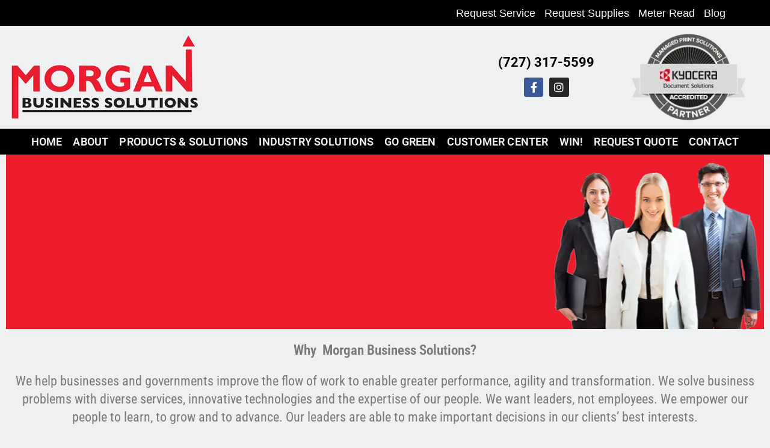

--- FILE ---
content_type: text/html; charset=UTF-8
request_url: https://www.themorganteam.biz/careers/
body_size: 21453
content:
<!DOCTYPE html><html class="html" lang="en-US" prefix="og: https://ogp.me/ns#"><head><meta charset="UTF-8"><link rel="profile" href="https://gmpg.org/xfn/11"><meta name="viewport" content="width=device-width, initial-scale=1"><title>Careers - Morgan Business Solutions - Careers</title><meta name="description" content="Why Morgan Business Solutions? Current Carrer Opportunties"/><meta name="robots" content="follow, index, max-snippet:-1, max-video-preview:-1, max-image-preview:large"/><link rel="canonical" href="https://www.themorganteam.biz/careers/" /><meta property="og:locale" content="en_US" /><meta property="og:type" content="article" /><meta property="og:title" content="Careers - Morgan Business Solutions - Careers" /><meta property="og:description" content="Why Morgan Business Solutions? Current Carrer Opportunties" /><meta property="og:url" content="https://www.themorganteam.biz/careers/" /><meta property="og:site_name" content="www.themorganteam.biz" /><meta property="og:updated_time" content="2024-06-30T22:31:06-04:00" /><meta property="article:published_time" content="2024-01-01T00:01:28-05:00" /><meta property="article:modified_time" content="2024-06-30T22:31:06-04:00" /><meta name="twitter:card" content="summary_large_image" /><meta name="twitter:title" content="Careers - Morgan Business Solutions - Careers" /><meta name="twitter:description" content="Why Morgan Business Solutions? Current Carrer Opportunties" /><meta name="twitter:label1" content="Time to read" /><meta name="twitter:data1" content="1 minute" /> <script type="application/ld+json" class="rank-math-schema-pro">{"@context":"https://schema.org","@graph":[{"@type":["Corporation","Organization"],"@id":"https://www.themorganteam.biz/#organization","name":"Morgan Business Solutions","url":"https://(Dealership%20URL)","logo":{"@type":"ImageObject","@id":"https://www.themorganteam.biz/#logo","url":"https://www.themorganteam.biz/wp-content/uploads/demo-logo-red.png","contentUrl":"https://www.themorganteam.biz/wp-content/uploads/demo-logo-red.png","caption":"www.themorganteam.biz","inLanguage":"en-US"}},{"@type":"WebSite","@id":"https://www.themorganteam.biz/#website","url":"https://www.themorganteam.biz","name":"www.themorganteam.biz","alternateName":"Morgan Business Solutions","publisher":{"@id":"https://www.themorganteam.biz/#organization"},"inLanguage":"en-US"},{"@type":"WebPage","@id":"https://www.themorganteam.biz/careers/#webpage","url":"https://www.themorganteam.biz/careers/","name":"Careers - Morgan Business Solutions - Careers","datePublished":"2024-01-01T00:01:28-05:00","dateModified":"2024-06-30T22:31:06-04:00","isPartOf":{"@id":"https://www.themorganteam.biz/#website"},"inLanguage":"en-US"},{"@type":"Person","@id":"https://www.themorganteam.biz/author/sitebuildergroup/","name":"SiteBuilderGroup","url":"https://www.themorganteam.biz/author/sitebuildergroup/","image":{"@type":"ImageObject","@id":"https://secure.gravatar.com/avatar/fc99eca9417a64b34acadca7480c30be07b49cc1cbb069b2472362af8d4873a6?s=96&amp;d=mm&amp;r=g","url":"https://secure.gravatar.com/avatar/fc99eca9417a64b34acadca7480c30be07b49cc1cbb069b2472362af8d4873a6?s=96&amp;d=mm&amp;r=g","caption":"SiteBuilderGroup","inLanguage":"en-US"},"sameAs":["http://www.DealerSiteBuilder.com"],"worksFor":{"@id":"https://www.themorganteam.biz/#organization"}},{"@type":"Article","headline":"Careers - Morgan Business Solutions - Careers","keywords":"careers,current career opportunities,why Morgan Business Solutions,(alt text1)","datePublished":"2024-01-01T00:01:28-05:00","dateModified":"2024-06-30T22:31:06-04:00","author":{"@id":"https://www.themorganteam.biz/author/sitebuildergroup/","name":"SiteBuilderGroup"},"publisher":{"@id":"https://www.themorganteam.biz/#organization"},"description":"Why Morgan Business Solutions? Current Carrer Opportunties","name":"Careers - Morgan Business Solutions - Careers","@id":"https://www.themorganteam.biz/careers/#richSnippet","isPartOf":{"@id":"https://www.themorganteam.biz/careers/#webpage"},"inLanguage":"en-US","mainEntityOfPage":{"@id":"https://www.themorganteam.biz/careers/#webpage"}}]}</script> <link rel="alternate" type="application/rss+xml" title="Morgan Business Solutions &raquo; Feed" href="https://www.themorganteam.biz/feed/" /><link rel="alternate" type="application/rss+xml" title="Morgan Business Solutions &raquo; Comments Feed" href="https://www.themorganteam.biz/comments/feed/" /><link rel="alternate" title="oEmbed (JSON)" type="application/json+oembed" href="https://www.themorganteam.biz/wp-json/oembed/1.0/embed?url=https%3A%2F%2Fwww.themorganteam.biz%2Fcareers%2F" /><link rel="alternate" title="oEmbed (XML)" type="text/xml+oembed" href="https://www.themorganteam.biz/wp-json/oembed/1.0/embed?url=https%3A%2F%2Fwww.themorganteam.biz%2Fcareers%2F&#038;format=xml" /> <style id='wp-img-auto-sizes-contain-inline-css'>img:is([sizes=auto i],[sizes^="auto," i]){contain-intrinsic-size:3000px 1500px}
/*# sourceURL=wp-img-auto-sizes-contain-inline-css */</style><style id='wp-emoji-styles-inline-css'>img.wp-smiley, img.emoji {
		display: inline !important;
		border: none !important;
		box-shadow: none !important;
		height: 1em !important;
		width: 1em !important;
		margin: 0 0.07em !important;
		vertical-align: -0.1em !important;
		background: none !important;
		padding: 0 !important;
	}
/*# sourceURL=wp-emoji-styles-inline-css */</style><style id='classic-theme-styles-inline-css'>/*! This file is auto-generated */
.wp-block-button__link{color:#fff;background-color:#32373c;border-radius:9999px;box-shadow:none;text-decoration:none;padding:calc(.667em + 2px) calc(1.333em + 2px);font-size:1.125em}.wp-block-file__button{background:#32373c;color:#fff;text-decoration:none}
/*# sourceURL=/wp-includes/css/classic-themes.min.css */</style><link rel='stylesheet' id='wpmf-gallery-css-css' href='https://www.themorganteam.biz/wp-content/cache/autoptimize/css/autoptimize_single_c8be8c3ac64deffeaf10dab08608bfee.css?ver=2.6.13' media='all' /><link rel='stylesheet' id='wpmf-gallery-addon-css' href='https://www.themorganteam.biz/wp-content/cache/autoptimize/css/autoptimize_single_5a2d2fe53c633985cc62bf8ebc201d0b.css?ver=2.6.13' media='all' /><link rel='stylesheet' id='wpmf-jaofiletree-css' href='https://www.themorganteam.biz/wp-content/cache/autoptimize/css/autoptimize_single_590e915e2c14c1119ff387a3589e493b.css?ver=6.1.9' media='all' /><link rel='stylesheet' id='wpmf-gallery-download-css-css' href='https://www.themorganteam.biz/wp-content/cache/autoptimize/css/autoptimize_single_b1be947b9f5eaf85f38a979efcb6c380.css?ver=6.1.9' media='all' /><link rel='stylesheet' id='wpmf-flipster-css-css' href='https://www.themorganteam.biz/wp-content/cache/autoptimize/css/autoptimize_single_5bee6e6974016ca9ec79c58c276a0d67.css?ver=2.6.13' media='all' /><link rel='stylesheet' id='wpmf-gallery-style-css' href='https://www.themorganteam.biz/wp-content/cache/autoptimize/css/autoptimize_single_3289225e5e0f128bd69fcc5c6a3c948e.css?ver=6.1.9' media='all' /><link rel='stylesheet' id='wpmf-slick-theme-style-css' href='https://www.themorganteam.biz/wp-content/cache/autoptimize/css/autoptimize_single_cb058041a20c41a37e9f402c409e9382.css?ver=6.1.9' media='all' /><link rel='stylesheet' id='wpmf-slick-style-css' href='https://www.themorganteam.biz/wp-content/cache/autoptimize/css/autoptimize_single_f38b2db10e01b1572732a3191d538707.css?ver=6.1.9' media='all' /><link rel='stylesheet' id='wpmf-justified-style-css' href='https://www.themorganteam.biz/wp-content/plugins/wp-media-folder-gallery-addon/assets/js/justified-gallery/justifiedGallery.min.css?ver=2.6.13' media='all' /><link rel='stylesheet' id='wpmf-gallery-popup-style-css' href='https://www.themorganteam.biz/wp-content/cache/autoptimize/css/autoptimize_single_6bf1ff8acb224bdcf470b2c37886a6ae.css?ver=0.9.9' media='all' /><style id='global-styles-inline-css'>:root{--wp--preset--aspect-ratio--square: 1;--wp--preset--aspect-ratio--4-3: 4/3;--wp--preset--aspect-ratio--3-4: 3/4;--wp--preset--aspect-ratio--3-2: 3/2;--wp--preset--aspect-ratio--2-3: 2/3;--wp--preset--aspect-ratio--16-9: 16/9;--wp--preset--aspect-ratio--9-16: 9/16;--wp--preset--color--black: #000000;--wp--preset--color--cyan-bluish-gray: #abb8c3;--wp--preset--color--white: #ffffff;--wp--preset--color--pale-pink: #f78da7;--wp--preset--color--vivid-red: #cf2e2e;--wp--preset--color--luminous-vivid-orange: #ff6900;--wp--preset--color--luminous-vivid-amber: #fcb900;--wp--preset--color--light-green-cyan: #7bdcb5;--wp--preset--color--vivid-green-cyan: #00d084;--wp--preset--color--pale-cyan-blue: #8ed1fc;--wp--preset--color--vivid-cyan-blue: #0693e3;--wp--preset--color--vivid-purple: #9b51e0;--wp--preset--gradient--vivid-cyan-blue-to-vivid-purple: linear-gradient(135deg,rgb(6,147,227) 0%,rgb(155,81,224) 100%);--wp--preset--gradient--light-green-cyan-to-vivid-green-cyan: linear-gradient(135deg,rgb(122,220,180) 0%,rgb(0,208,130) 100%);--wp--preset--gradient--luminous-vivid-amber-to-luminous-vivid-orange: linear-gradient(135deg,rgb(252,185,0) 0%,rgb(255,105,0) 100%);--wp--preset--gradient--luminous-vivid-orange-to-vivid-red: linear-gradient(135deg,rgb(255,105,0) 0%,rgb(207,46,46) 100%);--wp--preset--gradient--very-light-gray-to-cyan-bluish-gray: linear-gradient(135deg,rgb(238,238,238) 0%,rgb(169,184,195) 100%);--wp--preset--gradient--cool-to-warm-spectrum: linear-gradient(135deg,rgb(74,234,220) 0%,rgb(151,120,209) 20%,rgb(207,42,186) 40%,rgb(238,44,130) 60%,rgb(251,105,98) 80%,rgb(254,248,76) 100%);--wp--preset--gradient--blush-light-purple: linear-gradient(135deg,rgb(255,206,236) 0%,rgb(152,150,240) 100%);--wp--preset--gradient--blush-bordeaux: linear-gradient(135deg,rgb(254,205,165) 0%,rgb(254,45,45) 50%,rgb(107,0,62) 100%);--wp--preset--gradient--luminous-dusk: linear-gradient(135deg,rgb(255,203,112) 0%,rgb(199,81,192) 50%,rgb(65,88,208) 100%);--wp--preset--gradient--pale-ocean: linear-gradient(135deg,rgb(255,245,203) 0%,rgb(182,227,212) 50%,rgb(51,167,181) 100%);--wp--preset--gradient--electric-grass: linear-gradient(135deg,rgb(202,248,128) 0%,rgb(113,206,126) 100%);--wp--preset--gradient--midnight: linear-gradient(135deg,rgb(2,3,129) 0%,rgb(40,116,252) 100%);--wp--preset--font-size--small: 13px;--wp--preset--font-size--medium: 20px;--wp--preset--font-size--large: 36px;--wp--preset--font-size--x-large: 42px;--wp--preset--spacing--20: 0.44rem;--wp--preset--spacing--30: 0.67rem;--wp--preset--spacing--40: 1rem;--wp--preset--spacing--50: 1.5rem;--wp--preset--spacing--60: 2.25rem;--wp--preset--spacing--70: 3.38rem;--wp--preset--spacing--80: 5.06rem;--wp--preset--shadow--natural: 6px 6px 9px rgba(0, 0, 0, 0.2);--wp--preset--shadow--deep: 12px 12px 50px rgba(0, 0, 0, 0.4);--wp--preset--shadow--sharp: 6px 6px 0px rgba(0, 0, 0, 0.2);--wp--preset--shadow--outlined: 6px 6px 0px -3px rgb(255, 255, 255), 6px 6px rgb(0, 0, 0);--wp--preset--shadow--crisp: 6px 6px 0px rgb(0, 0, 0);}:where(.is-layout-flex){gap: 0.5em;}:where(.is-layout-grid){gap: 0.5em;}body .is-layout-flex{display: flex;}.is-layout-flex{flex-wrap: wrap;align-items: center;}.is-layout-flex > :is(*, div){margin: 0;}body .is-layout-grid{display: grid;}.is-layout-grid > :is(*, div){margin: 0;}:where(.wp-block-columns.is-layout-flex){gap: 2em;}:where(.wp-block-columns.is-layout-grid){gap: 2em;}:where(.wp-block-post-template.is-layout-flex){gap: 1.25em;}:where(.wp-block-post-template.is-layout-grid){gap: 1.25em;}.has-black-color{color: var(--wp--preset--color--black) !important;}.has-cyan-bluish-gray-color{color: var(--wp--preset--color--cyan-bluish-gray) !important;}.has-white-color{color: var(--wp--preset--color--white) !important;}.has-pale-pink-color{color: var(--wp--preset--color--pale-pink) !important;}.has-vivid-red-color{color: var(--wp--preset--color--vivid-red) !important;}.has-luminous-vivid-orange-color{color: var(--wp--preset--color--luminous-vivid-orange) !important;}.has-luminous-vivid-amber-color{color: var(--wp--preset--color--luminous-vivid-amber) !important;}.has-light-green-cyan-color{color: var(--wp--preset--color--light-green-cyan) !important;}.has-vivid-green-cyan-color{color: var(--wp--preset--color--vivid-green-cyan) !important;}.has-pale-cyan-blue-color{color: var(--wp--preset--color--pale-cyan-blue) !important;}.has-vivid-cyan-blue-color{color: var(--wp--preset--color--vivid-cyan-blue) !important;}.has-vivid-purple-color{color: var(--wp--preset--color--vivid-purple) !important;}.has-black-background-color{background-color: var(--wp--preset--color--black) !important;}.has-cyan-bluish-gray-background-color{background-color: var(--wp--preset--color--cyan-bluish-gray) !important;}.has-white-background-color{background-color: var(--wp--preset--color--white) !important;}.has-pale-pink-background-color{background-color: var(--wp--preset--color--pale-pink) !important;}.has-vivid-red-background-color{background-color: var(--wp--preset--color--vivid-red) !important;}.has-luminous-vivid-orange-background-color{background-color: var(--wp--preset--color--luminous-vivid-orange) !important;}.has-luminous-vivid-amber-background-color{background-color: var(--wp--preset--color--luminous-vivid-amber) !important;}.has-light-green-cyan-background-color{background-color: var(--wp--preset--color--light-green-cyan) !important;}.has-vivid-green-cyan-background-color{background-color: var(--wp--preset--color--vivid-green-cyan) !important;}.has-pale-cyan-blue-background-color{background-color: var(--wp--preset--color--pale-cyan-blue) !important;}.has-vivid-cyan-blue-background-color{background-color: var(--wp--preset--color--vivid-cyan-blue) !important;}.has-vivid-purple-background-color{background-color: var(--wp--preset--color--vivid-purple) !important;}.has-black-border-color{border-color: var(--wp--preset--color--black) !important;}.has-cyan-bluish-gray-border-color{border-color: var(--wp--preset--color--cyan-bluish-gray) !important;}.has-white-border-color{border-color: var(--wp--preset--color--white) !important;}.has-pale-pink-border-color{border-color: var(--wp--preset--color--pale-pink) !important;}.has-vivid-red-border-color{border-color: var(--wp--preset--color--vivid-red) !important;}.has-luminous-vivid-orange-border-color{border-color: var(--wp--preset--color--luminous-vivid-orange) !important;}.has-luminous-vivid-amber-border-color{border-color: var(--wp--preset--color--luminous-vivid-amber) !important;}.has-light-green-cyan-border-color{border-color: var(--wp--preset--color--light-green-cyan) !important;}.has-vivid-green-cyan-border-color{border-color: var(--wp--preset--color--vivid-green-cyan) !important;}.has-pale-cyan-blue-border-color{border-color: var(--wp--preset--color--pale-cyan-blue) !important;}.has-vivid-cyan-blue-border-color{border-color: var(--wp--preset--color--vivid-cyan-blue) !important;}.has-vivid-purple-border-color{border-color: var(--wp--preset--color--vivid-purple) !important;}.has-vivid-cyan-blue-to-vivid-purple-gradient-background{background: var(--wp--preset--gradient--vivid-cyan-blue-to-vivid-purple) !important;}.has-light-green-cyan-to-vivid-green-cyan-gradient-background{background: var(--wp--preset--gradient--light-green-cyan-to-vivid-green-cyan) !important;}.has-luminous-vivid-amber-to-luminous-vivid-orange-gradient-background{background: var(--wp--preset--gradient--luminous-vivid-amber-to-luminous-vivid-orange) !important;}.has-luminous-vivid-orange-to-vivid-red-gradient-background{background: var(--wp--preset--gradient--luminous-vivid-orange-to-vivid-red) !important;}.has-very-light-gray-to-cyan-bluish-gray-gradient-background{background: var(--wp--preset--gradient--very-light-gray-to-cyan-bluish-gray) !important;}.has-cool-to-warm-spectrum-gradient-background{background: var(--wp--preset--gradient--cool-to-warm-spectrum) !important;}.has-blush-light-purple-gradient-background{background: var(--wp--preset--gradient--blush-light-purple) !important;}.has-blush-bordeaux-gradient-background{background: var(--wp--preset--gradient--blush-bordeaux) !important;}.has-luminous-dusk-gradient-background{background: var(--wp--preset--gradient--luminous-dusk) !important;}.has-pale-ocean-gradient-background{background: var(--wp--preset--gradient--pale-ocean) !important;}.has-electric-grass-gradient-background{background: var(--wp--preset--gradient--electric-grass) !important;}.has-midnight-gradient-background{background: var(--wp--preset--gradient--midnight) !important;}.has-small-font-size{font-size: var(--wp--preset--font-size--small) !important;}.has-medium-font-size{font-size: var(--wp--preset--font-size--medium) !important;}.has-large-font-size{font-size: var(--wp--preset--font-size--large) !important;}.has-x-large-font-size{font-size: var(--wp--preset--font-size--x-large) !important;}
:where(.wp-block-post-template.is-layout-flex){gap: 1.25em;}:where(.wp-block-post-template.is-layout-grid){gap: 1.25em;}
:where(.wp-block-term-template.is-layout-flex){gap: 1.25em;}:where(.wp-block-term-template.is-layout-grid){gap: 1.25em;}
:where(.wp-block-columns.is-layout-flex){gap: 2em;}:where(.wp-block-columns.is-layout-grid){gap: 2em;}
:root :where(.wp-block-pullquote){font-size: 1.5em;line-height: 1.6;}
/*# sourceURL=global-styles-inline-css */</style><link rel='stylesheet' id='elementor-frontend-css' href='https://www.themorganteam.biz/wp-content/plugins/elementor/assets/css/frontend.min.css?ver=3.34.1' media='all' /><link rel='stylesheet' id='elementor-post-528-css' href='https://www.themorganteam.biz/wp-content/cache/autoptimize/css/autoptimize_single_8c373cb4ed8c2684eaf43a95581a025e.css?ver=1768423456' media='all' /><link rel='stylesheet' id='font-awesome-css' href='https://www.themorganteam.biz/wp-content/themes/oceanwp/assets/fonts/fontawesome/css/all.min.css?ver=6.7.2' media='all' /><link rel='stylesheet' id='simple-line-icons-css' href='https://www.themorganteam.biz/wp-content/themes/oceanwp/assets/css/third/simple-line-icons.min.css?ver=2.4.0' media='all' /><link rel='stylesheet' id='oceanwp-style-css' href='https://www.themorganteam.biz/wp-content/themes/oceanwp/assets/css/style.min.css?ver=4.1.4' media='all' /><style id='oceanwp-style-inline-css'>div.wpforms-container-full .wpforms-form input[type=submit]:hover,
			div.wpforms-container-full .wpforms-form input[type=submit]:focus,
			div.wpforms-container-full .wpforms-form input[type=submit]:active,
			div.wpforms-container-full .wpforms-form button[type=submit]:hover,
			div.wpforms-container-full .wpforms-form button[type=submit]:focus,
			div.wpforms-container-full .wpforms-form button[type=submit]:active,
			div.wpforms-container-full .wpforms-form .wpforms-page-button:hover,
			div.wpforms-container-full .wpforms-form .wpforms-page-button:active,
			div.wpforms-container-full .wpforms-form .wpforms-page-button:focus {
				border: none;
			}
/*# sourceURL=oceanwp-style-inline-css */</style><link rel='stylesheet' id='widget-image-css' href='https://www.themorganteam.biz/wp-content/plugins/elementor/assets/css/widget-image.min.css?ver=3.34.1' media='all' /><link rel='stylesheet' id='widget-heading-css' href='https://www.themorganteam.biz/wp-content/plugins/elementor/assets/css/widget-heading.min.css?ver=3.34.1' media='all' /><link rel='stylesheet' id='e-animation-pop-css' href='https://www.themorganteam.biz/wp-content/plugins/elementor/assets/lib/animations/styles/e-animation-pop.min.css?ver=3.34.1' media='all' /><link rel='stylesheet' id='widget-social-icons-css' href='https://www.themorganteam.biz/wp-content/plugins/elementor/assets/css/widget-social-icons.min.css?ver=3.34.1' media='all' /><link rel='stylesheet' id='e-apple-webkit-css' href='https://www.themorganteam.biz/wp-content/plugins/elementor/assets/css/conditionals/apple-webkit.min.css?ver=3.34.1' media='all' /><link rel='stylesheet' id='e-sticky-css' href='https://www.themorganteam.biz/wp-content/plugins/elementor-pro/assets/css/modules/sticky.min.css?ver=3.34.0' media='all' /><link rel='stylesheet' id='widget-nav-menu-css' href='https://www.themorganteam.biz/wp-content/plugins/elementor-pro/assets/css/widget-nav-menu.min.css?ver=3.34.0' media='all' /><link rel='stylesheet' id='elementor-icons-css' href='https://www.themorganteam.biz/wp-content/plugins/elementor/assets/lib/eicons/css/elementor-icons.min.css?ver=5.45.0' media='all' /><link rel='stylesheet' id='elementor-post-8543-css' href='https://www.themorganteam.biz/wp-content/cache/autoptimize/css/autoptimize_single_45a90192f705cf1999ac24a1927c6d62.css?ver=1768423456' media='all' /><link rel='stylesheet' id='font-awesome-5-all-css' href='https://www.themorganteam.biz/wp-content/plugins/elementor/assets/lib/font-awesome/css/all.min.css?ver=3.34.1' media='all' /><link rel='stylesheet' id='font-awesome-4-shim-css' href='https://www.themorganteam.biz/wp-content/plugins/elementor/assets/lib/font-awesome/css/v4-shims.min.css?ver=3.34.1' media='all' /><link rel='stylesheet' id='e-animation-fadeInDown-css' href='https://www.themorganteam.biz/wp-content/plugins/elementor/assets/lib/animations/styles/fadeInDown.min.css?ver=3.34.1' media='all' /><link rel='stylesheet' id='swiper-css' href='https://www.themorganteam.biz/wp-content/plugins/elementor/assets/lib/swiper/v8/css/swiper.min.css?ver=8.4.5' media='all' /><link rel='stylesheet' id='e-swiper-css' href='https://www.themorganteam.biz/wp-content/plugins/elementor/assets/css/conditionals/e-swiper.min.css?ver=3.34.1' media='all' /><link rel='stylesheet' id='widget-slides-css' href='https://www.themorganteam.biz/wp-content/plugins/elementor-pro/assets/css/widget-slides.min.css?ver=3.34.0' media='all' /><link rel='stylesheet' id='e-animation-fadeInUp-css' href='https://www.themorganteam.biz/wp-content/plugins/elementor/assets/lib/animations/styles/fadeInUp.min.css?ver=3.34.1' media='all' /><link rel='stylesheet' id='widget-call-to-action-css' href='https://www.themorganteam.biz/wp-content/plugins/elementor-pro/assets/css/widget-call-to-action.min.css?ver=3.34.0' media='all' /><link rel='stylesheet' id='e-transitions-css' href='https://www.themorganteam.biz/wp-content/plugins/elementor-pro/assets/css/conditionals/transitions.min.css?ver=3.34.0' media='all' /><link rel='stylesheet' id='elementor-post-106-css' href='https://www.themorganteam.biz/wp-content/cache/autoptimize/css/autoptimize_single_6c4b5ae0c6a22fbb14faa5e2ac9585c3.css?ver=1768439550' media='all' /><link rel='stylesheet' id='elementor-post-2915-css' href='https://www.themorganteam.biz/wp-content/cache/autoptimize/css/autoptimize_single_d66e3ba0e2d2404c6f42d3d12286519f.css?ver=1768423456' media='all' /><link rel='stylesheet' id='oe-widgets-style-css' href='https://www.themorganteam.biz/wp-content/cache/autoptimize/css/autoptimize_single_517dda83e7784560e130032a025c6b6c.css?ver=6.9' media='all' /><link rel='stylesheet' id='elementor-gf-local-roboto-css' href='https://www.themorganteam.biz/wp-content/cache/autoptimize/css/autoptimize_single_e69417c0563e5bfea21e8cdb7a369fdf.css?ver=1742244976' media='all' /><link rel='stylesheet' id='elementor-gf-local-robotoslab-css' href='https://www.themorganteam.biz/wp-content/cache/autoptimize/css/autoptimize_single_fbf211aacfb835768aa309b790f8337b.css?ver=1742244982' media='all' /><link rel='stylesheet' id='elementor-gf-local-robotocondensed-css' href='https://www.themorganteam.biz/wp-content/cache/autoptimize/css/autoptimize_single_e0dae61d2c7d8b7ec9fb6ada3e5240d3.css?ver=1742318638' media='all' /><link rel='stylesheet' id='elementor-icons-shared-0-css' href='https://www.themorganteam.biz/wp-content/plugins/elementor/assets/lib/font-awesome/css/fontawesome.min.css?ver=5.15.3' media='all' /><link rel='stylesheet' id='elementor-icons-fa-brands-css' href='https://www.themorganteam.biz/wp-content/plugins/elementor/assets/lib/font-awesome/css/brands.min.css?ver=5.15.3' media='all' /><link rel='stylesheet' id='elementor-icons-fa-solid-css' href='https://www.themorganteam.biz/wp-content/plugins/elementor/assets/lib/font-awesome/css/solid.min.css?ver=5.15.3' media='all' /> <script defer src="https://www.themorganteam.biz/wp-includes/js/jquery/jquery.min.js?ver=3.7.1" id="jquery-core-js"></script> <script defer src="https://www.themorganteam.biz/wp-includes/js/jquery/jquery-migrate.min.js?ver=3.4.1" id="jquery-migrate-js"></script> <script defer src="https://www.themorganteam.biz/wp-content/plugins/elementor/assets/lib/font-awesome/js/v4-shims.min.js?ver=3.34.1" id="font-awesome-4-shim-js"></script> <link rel="https://api.w.org/" href="https://www.themorganteam.biz/wp-json/" /><link rel="alternate" title="JSON" type="application/json" href="https://www.themorganteam.biz/wp-json/wp/v2/pages/106" /><link rel="EditURI" type="application/rsd+xml" title="RSD" href="https://www.themorganteam.biz/xmlrpc.php?rsd" /><link rel='shortlink' href='https://www.themorganteam.biz/?p=106' /><meta name="generator" content="Elementor 3.34.1; features: additional_custom_breakpoints; settings: css_print_method-external, google_font-enabled, font_display-auto"><style>.recentcomments a{display:inline !important;padding:0 !important;margin:0 !important;}</style><style>.e-con.e-parent:nth-of-type(n+4):not(.e-lazyloaded):not(.e-no-lazyload),
				.e-con.e-parent:nth-of-type(n+4):not(.e-lazyloaded):not(.e-no-lazyload) * {
					background-image: none !important;
				}
				@media screen and (max-height: 1024px) {
					.e-con.e-parent:nth-of-type(n+3):not(.e-lazyloaded):not(.e-no-lazyload),
					.e-con.e-parent:nth-of-type(n+3):not(.e-lazyloaded):not(.e-no-lazyload) * {
						background-image: none !important;
					}
				}
				@media screen and (max-height: 640px) {
					.e-con.e-parent:nth-of-type(n+2):not(.e-lazyloaded):not(.e-no-lazyload),
					.e-con.e-parent:nth-of-type(n+2):not(.e-lazyloaded):not(.e-no-lazyload) * {
						background-image: none !important;
					}
				}</style><link rel="icon" href="https://www.themorganteam.biz/wp-content/uploads/cropped-Kyocera-TASKalfa-Favicon-32x32.webp" sizes="32x32" /><link rel="icon" href="https://www.themorganteam.biz/wp-content/uploads/cropped-Kyocera-TASKalfa-Favicon-192x192.webp" sizes="192x192" /><link rel="apple-touch-icon" href="https://www.themorganteam.biz/wp-content/uploads/cropped-Kyocera-TASKalfa-Favicon-180x180.webp" /><meta name="msapplication-TileImage" content="https://www.themorganteam.biz/wp-content/uploads/cropped-Kyocera-TASKalfa-Favicon-270x270.webp" /><style id="wp-custom-css">div.wpforms-container-full .wpforms-form .wpf-red-text{color:red}div.wpforms-container-full .wpforms-form div.wpforms-container-full .wpforms-form .wpf-red-text{color:red}div.wpforms-container-full .wpforms-form .wpf-headertext-text{color:#000000;font-size:18px}div.wpforms-container-full .wpforms-form .wpf-red-text{color:red}div.wpforms-container-full .wpforms-form .wpf-headertext-text{color:#000000;font-size:18px}div.wpforms-container-full .wpforms-form .wpf-headertextlarge-text{color:#000000;font-size:26px}div.wpforms-container-full .wpforms-form .wpf-checkboxsmall-text{font-size:12px !important}#outer-wrap{background:#fff;height:60px;z-index:170;margin:0 auto}.headercolor{background-color:#000000}.footercolor{background-color:#000000}.imageTint{background-color:rgba(39,66,83,.8);background-repeat:no-repeat;background-blend-mode:multiply}div.wpforms-container-full .wpforms-form button[type=submit]:disabled{background-color:#FF0000 !important}</style><style type="text/css">/* Colors */a:hover,a.light:hover,.theme-heading .text::before,.theme-heading .text::after,#top-bar-content >a:hover,#top-bar-social li.oceanwp-email a:hover,#site-navigation-wrap .dropdown-menu >li >a:hover,#site-header.medium-header #medium-searchform button:hover,.oceanwp-mobile-menu-icon a:hover,.blog-entry.post .blog-entry-header .entry-title a:hover,.blog-entry.post .blog-entry-readmore a:hover,.blog-entry.thumbnail-entry .blog-entry-category a,ul.meta li a:hover,.dropcap,.single nav.post-navigation .nav-links .title,body .related-post-title a:hover,body #wp-calendar caption,body .contact-info-widget.default i,body .contact-info-widget.big-icons i,body .custom-links-widget .oceanwp-custom-links li a:hover,body .custom-links-widget .oceanwp-custom-links li a:hover:before,body .posts-thumbnails-widget li a:hover,body .social-widget li.oceanwp-email a:hover,.comment-author .comment-meta .comment-reply-link,#respond #cancel-comment-reply-link:hover,#footer-widgets .footer-box a:hover,#footer-bottom a:hover,#footer-bottom #footer-bottom-menu a:hover,.sidr a:hover,.sidr-class-dropdown-toggle:hover,.sidr-class-menu-item-has-children.active >a,.sidr-class-menu-item-has-children.active >a >.sidr-class-dropdown-toggle,input[type=checkbox]:checked:before{color:#000000}.single nav.post-navigation .nav-links .title .owp-icon use,.blog-entry.post .blog-entry-readmore a:hover .owp-icon use,body .contact-info-widget.default .owp-icon use,body .contact-info-widget.big-icons .owp-icon use{stroke:#000000}input[type="button"],input[type="reset"],input[type="submit"],button[type="submit"],.button,#site-navigation-wrap .dropdown-menu >li.btn >a >span,.thumbnail:hover i,.thumbnail:hover .link-post-svg-icon,.post-quote-content,.omw-modal .omw-close-modal,body .contact-info-widget.big-icons li:hover i,body .contact-info-widget.big-icons li:hover .owp-icon,body div.wpforms-container-full .wpforms-form input[type=submit],body div.wpforms-container-full .wpforms-form button[type=submit],body div.wpforms-container-full .wpforms-form .wpforms-page-button,.woocommerce-cart .wp-element-button,.woocommerce-checkout .wp-element-button,.wp-block-button__link{background-color:#000000}.widget-title{border-color:#000000}blockquote{border-color:#000000}.wp-block-quote{border-color:#000000}#searchform-dropdown{border-color:#000000}.dropdown-menu .sub-menu{border-color:#000000}.blog-entry.large-entry .blog-entry-readmore a:hover{border-color:#000000}.oceanwp-newsletter-form-wrap input[type="email"]:focus{border-color:#000000}.social-widget li.oceanwp-email a:hover{border-color:#000000}#respond #cancel-comment-reply-link:hover{border-color:#000000}body .contact-info-widget.big-icons li:hover i{border-color:#000000}body .contact-info-widget.big-icons li:hover .owp-icon{border-color:#000000}#footer-widgets .oceanwp-newsletter-form-wrap input[type="email"]:focus{border-color:#000000}input[type="button"]:hover,input[type="reset"]:hover,input[type="submit"]:hover,button[type="submit"]:hover,input[type="button"]:focus,input[type="reset"]:focus,input[type="submit"]:focus,button[type="submit"]:focus,.button:hover,.button:focus,#site-navigation-wrap .dropdown-menu >li.btn >a:hover >span,.post-quote-author,.omw-modal .omw-close-modal:hover,body div.wpforms-container-full .wpforms-form input[type=submit]:hover,body div.wpforms-container-full .wpforms-form button[type=submit]:hover,body div.wpforms-container-full .wpforms-form .wpforms-page-button:hover,.woocommerce-cart .wp-element-button:hover,.woocommerce-checkout .wp-element-button:hover,.wp-block-button__link:hover{background-color:#1e73be}table th,table td,hr,.content-area,body.content-left-sidebar #content-wrap .content-area,.content-left-sidebar .content-area,#top-bar-wrap,#site-header,#site-header.top-header #search-toggle,.dropdown-menu ul li,.centered-minimal-page-header,.blog-entry.post,.blog-entry.grid-entry .blog-entry-inner,.blog-entry.thumbnail-entry .blog-entry-bottom,.single-post .entry-title,.single .entry-share-wrap .entry-share,.single .entry-share,.single .entry-share ul li a,.single nav.post-navigation,.single nav.post-navigation .nav-links .nav-previous,#author-bio,#author-bio .author-bio-avatar,#author-bio .author-bio-social li a,#related-posts,#comments,.comment-body,#respond #cancel-comment-reply-link,#blog-entries .type-page,.page-numbers a,.page-numbers span:not(.elementor-screen-only),.page-links span,body #wp-calendar caption,body #wp-calendar th,body #wp-calendar tbody,body .contact-info-widget.default i,body .contact-info-widget.big-icons i,body .contact-info-widget.big-icons .owp-icon,body .contact-info-widget.default .owp-icon,body .posts-thumbnails-widget li,body .tagcloud a{border-color:}body,.separate-layout,.has-parallax-footer:not(.separate-layout) #main{background-color:#eef0f1}a:hover{color:#1e73be}a:hover .owp-icon use{stroke:#1e73be}body .theme-button,body input[type="submit"],body button[type="submit"],body button,body .button,body div.wpforms-container-full .wpforms-form input[type=submit],body div.wpforms-container-full .wpforms-form button[type=submit],body div.wpforms-container-full .wpforms-form .wpforms-page-button,.woocommerce-cart .wp-element-button,.woocommerce-checkout .wp-element-button,.wp-block-button__link{background-color:#000000}body .theme-button:hover,body input[type="submit"]:hover,body button[type="submit"]:hover,body button:hover,body .button:hover,body div.wpforms-container-full .wpforms-form input[type=submit]:hover,body div.wpforms-container-full .wpforms-form input[type=submit]:active,body div.wpforms-container-full .wpforms-form button[type=submit]:hover,body div.wpforms-container-full .wpforms-form button[type=submit]:active,body div.wpforms-container-full .wpforms-form .wpforms-page-button:hover,body div.wpforms-container-full .wpforms-form .wpforms-page-button:active,.woocommerce-cart .wp-element-button:hover,.woocommerce-checkout .wp-element-button:hover,.wp-block-button__link:hover{background-color:#ec1c2d}form input[type="text"],form input[type="password"],form input[type="email"],form input[type="url"],form input[type="date"],form input[type="month"],form input[type="time"],form input[type="datetime"],form input[type="datetime-local"],form input[type="week"],form input[type="number"],form input[type="search"],form input[type="tel"],form input[type="color"],form select,form textarea,.select2-container .select2-choice,.woocommerce .woocommerce-checkout .select2-container--default .select2-selection--single{border-color:#000000}body div.wpforms-container-full .wpforms-form input[type=date],body div.wpforms-container-full .wpforms-form input[type=datetime],body div.wpforms-container-full .wpforms-form input[type=datetime-local],body div.wpforms-container-full .wpforms-form input[type=email],body div.wpforms-container-full .wpforms-form input[type=month],body div.wpforms-container-full .wpforms-form input[type=number],body div.wpforms-container-full .wpforms-form input[type=password],body div.wpforms-container-full .wpforms-form input[type=range],body div.wpforms-container-full .wpforms-form input[type=search],body div.wpforms-container-full .wpforms-form input[type=tel],body div.wpforms-container-full .wpforms-form input[type=text],body div.wpforms-container-full .wpforms-form input[type=time],body div.wpforms-container-full .wpforms-form input[type=url],body div.wpforms-container-full .wpforms-form input[type=week],body div.wpforms-container-full .wpforms-form select,body div.wpforms-container-full .wpforms-form textarea{border-color:#000000}form input[type="text"],form input[type="password"],form input[type="email"],form input[type="url"],form input[type="date"],form input[type="month"],form input[type="time"],form input[type="datetime"],form input[type="datetime-local"],form input[type="week"],form input[type="number"],form input[type="search"],form input[type="tel"],form input[type="color"],form select,form textarea,.woocommerce .woocommerce-checkout .select2-container--default .select2-selection--single{background-color:#eef0f1}body div.wpforms-container-full .wpforms-form input[type=date],body div.wpforms-container-full .wpforms-form input[type=datetime],body div.wpforms-container-full .wpforms-form input[type=datetime-local],body div.wpforms-container-full .wpforms-form input[type=email],body div.wpforms-container-full .wpforms-form input[type=month],body div.wpforms-container-full .wpforms-form input[type=number],body div.wpforms-container-full .wpforms-form input[type=password],body div.wpforms-container-full .wpforms-form input[type=range],body div.wpforms-container-full .wpforms-form input[type=search],body div.wpforms-container-full .wpforms-form input[type=tel],body div.wpforms-container-full .wpforms-form input[type=text],body div.wpforms-container-full .wpforms-form input[type=time],body div.wpforms-container-full .wpforms-form input[type=url],body div.wpforms-container-full .wpforms-form input[type=week],body div.wpforms-container-full .wpforms-form select,body div.wpforms-container-full .wpforms-form textarea{background-color:#eef0f1}form input[type="text"],form input[type="password"],form input[type="email"],form input[type="url"],form input[type="date"],form input[type="month"],form input[type="time"],form input[type="datetime"],form input[type="datetime-local"],form input[type="week"],form input[type="number"],form input[type="search"],form input[type="tel"],form input[type="color"],form select,form textarea{color:#000000}body div.wpforms-container-full .wpforms-form input[type=date],body div.wpforms-container-full .wpforms-form input[type=datetime],body div.wpforms-container-full .wpforms-form input[type=datetime-local],body div.wpforms-container-full .wpforms-form input[type=email],body div.wpforms-container-full .wpforms-form input[type=month],body div.wpforms-container-full .wpforms-form input[type=number],body div.wpforms-container-full .wpforms-form input[type=password],body div.wpforms-container-full .wpforms-form input[type=range],body div.wpforms-container-full .wpforms-form input[type=search],body div.wpforms-container-full .wpforms-form input[type=tel],body div.wpforms-container-full .wpforms-form input[type=text],body div.wpforms-container-full .wpforms-form input[type=time],body div.wpforms-container-full .wpforms-form input[type=url],body div.wpforms-container-full .wpforms-form input[type=week],body div.wpforms-container-full .wpforms-form select,body div.wpforms-container-full .wpforms-form textarea{color:#000000}label,body div.wpforms-container-full .wpforms-form .wpforms-field-label{color:#000000}h1,h2,h3,h4,h5,h6,.theme-heading,.widget-title,.oceanwp-widget-recent-posts-title,.comment-reply-title,.entry-title,.sidebar-box .widget-title{color:#7a7a7a}h1{color:#7a7a7a}h2{color:#7a7a7a}h3{color:#7a7a7a}h4{color:#7a7a7a}/* OceanWP Style Settings CSS */.container{width:1355px}@media only screen and (min-width:960px){.content-area,.content-left-sidebar .content-area{width:100%}}.boxed-layout #wrap,.boxed-layout .parallax-footer,.boxed-layout .owp-floating-bar{width:1355px}.theme-button,input[type="submit"],button[type="submit"],button,.button,body div.wpforms-container-full .wpforms-form input[type=submit],body div.wpforms-container-full .wpforms-form button[type=submit],body div.wpforms-container-full .wpforms-form .wpforms-page-button{border-style:solid}.theme-button,input[type="submit"],button[type="submit"],button,.button,body div.wpforms-container-full .wpforms-form input[type=submit],body div.wpforms-container-full .wpforms-form button[type=submit],body div.wpforms-container-full .wpforms-form .wpforms-page-button{border-width:1px}form input[type="text"],form input[type="password"],form input[type="email"],form input[type="url"],form input[type="date"],form input[type="month"],form input[type="time"],form input[type="datetime"],form input[type="datetime-local"],form input[type="week"],form input[type="number"],form input[type="search"],form input[type="tel"],form input[type="color"],form select,form textarea,.woocommerce .woocommerce-checkout .select2-container--default .select2-selection--single{border-style:solid}body div.wpforms-container-full .wpforms-form input[type=date],body div.wpforms-container-full .wpforms-form input[type=datetime],body div.wpforms-container-full .wpforms-form input[type=datetime-local],body div.wpforms-container-full .wpforms-form input[type=email],body div.wpforms-container-full .wpforms-form input[type=month],body div.wpforms-container-full .wpforms-form input[type=number],body div.wpforms-container-full .wpforms-form input[type=password],body div.wpforms-container-full .wpforms-form input[type=range],body div.wpforms-container-full .wpforms-form input[type=search],body div.wpforms-container-full .wpforms-form input[type=tel],body div.wpforms-container-full .wpforms-form input[type=text],body div.wpforms-container-full .wpforms-form input[type=time],body div.wpforms-container-full .wpforms-form input[type=url],body div.wpforms-container-full .wpforms-form input[type=week],body div.wpforms-container-full .wpforms-form select,body div.wpforms-container-full .wpforms-form textarea{border-style:solid}form input[type="text"],form input[type="password"],form input[type="email"],form input[type="url"],form input[type="date"],form input[type="month"],form input[type="time"],form input[type="datetime"],form input[type="datetime-local"],form input[type="week"],form input[type="number"],form input[type="search"],form input[type="tel"],form input[type="color"],form select,form textarea{border-radius:3px}body div.wpforms-container-full .wpforms-form input[type=date],body div.wpforms-container-full .wpforms-form input[type=datetime],body div.wpforms-container-full .wpforms-form input[type=datetime-local],body div.wpforms-container-full .wpforms-form input[type=email],body div.wpforms-container-full .wpforms-form input[type=month],body div.wpforms-container-full .wpforms-form input[type=number],body div.wpforms-container-full .wpforms-form input[type=password],body div.wpforms-container-full .wpforms-form input[type=range],body div.wpforms-container-full .wpforms-form input[type=search],body div.wpforms-container-full .wpforms-form input[type=tel],body div.wpforms-container-full .wpforms-form input[type=text],body div.wpforms-container-full .wpforms-form input[type=time],body div.wpforms-container-full .wpforms-form input[type=url],body div.wpforms-container-full .wpforms-form input[type=week],body div.wpforms-container-full .wpforms-form select,body div.wpforms-container-full .wpforms-form textarea{border-radius:3px}.page-header,.has-transparent-header .page-header{padding:0}/* Header */#site-navigation-wrap .dropdown-menu >li >a,#site-navigation-wrap .dropdown-menu >li >span.opl-logout-link,.oceanwp-mobile-menu-icon a,.mobile-menu-close,.after-header-content-inner >a{line-height:75px}#site-header,.has-transparent-header .is-sticky #site-header,.has-vh-transparent .is-sticky #site-header.vertical-header,#searchform-header-replace{background-color:rgba(238,240,241,0.99)}#site-header.has-header-media .overlay-header-media{background-color:rgba(0,0,0,0.5)}#site-navigation-wrap .dropdown-menu >li >a{padding:0 5px}#site-navigation-wrap .dropdown-menu >li >a,.oceanwp-mobile-menu-icon a,#searchform-header-replace-close{color:rgba(255,255,255,0.97)}#site-navigation-wrap .dropdown-menu >li >a .owp-icon use,.oceanwp-mobile-menu-icon a .owp-icon use,#searchform-header-replace-close .owp-icon use{stroke:rgba(255,255,255,0.97)}#site-navigation-wrap .dropdown-menu >li >a:hover,.oceanwp-mobile-menu-icon a:hover,#searchform-header-replace-close:hover{color:#ec1c2d}#site-navigation-wrap .dropdown-menu >li >a:hover .owp-icon use,.oceanwp-mobile-menu-icon a:hover .owp-icon use,#searchform-header-replace-close:hover .owp-icon use{stroke:#ec1c2d}#site-navigation-wrap .dropdown-menu >.current-menu-item >a,#site-navigation-wrap .dropdown-menu >.current-menu-ancestor >a,#site-navigation-wrap .dropdown-menu >.current-menu-item >a:hover,#site-navigation-wrap .dropdown-menu >.current-menu-ancestor >a:hover{color:#ec1c2d}.dropdown-menu .sub-menu,#searchform-dropdown,.current-shop-items-dropdown{background-color:#000000}.dropdown-menu .sub-menu,#searchform-dropdown,.current-shop-items-dropdown{border-color:#000000}.dropdown-menu ul li a.menu-link{color:rgba(255,255,255,0.97)}.dropdown-menu ul li a.menu-link .owp-icon use{stroke:rgba(255,255,255,0.97)}.dropdown-menu ul li a.menu-link:hover{color:#ec1c2d}.dropdown-menu ul li a.menu-link:hover .owp-icon use{stroke:#ec1c2d}.dropdown-menu ul li a.menu-link:hover{background-color:#000000}.dropdown-menu ul >.current-menu-item >a.menu-link{color:#ec1c2d}.dropdown-menu ul >.current-menu-item >a.menu-link{background-color:#000000}/* Topbar */#top-bar{padding:12px 10px 10px 0}#top-bar-wrap,.oceanwp-top-bar-sticky{background-color:#000000}#top-bar-wrap,#top-bar-content strong{color:rgba(255,255,255,0.96)}#top-bar-content a,#top-bar-social-alt a{color:rgba(255,255,255,0.96)}#top-bar-content a:hover,#top-bar-social-alt a:hover{color:#ec1c2d}/* Blog CSS */.ocean-single-post-header ul.meta-item li a:hover{color:#333333}/* Sidebar */.widget-area .sidebar-box{background-color:#eef0f1}.widget-title{border-color:#000000}/* Footer Widgets */#footer-widgets{padding:0}#footer-widgets{background-color:#000000}#footer-widgets,#footer-widgets p,#footer-widgets li a:before,#footer-widgets .contact-info-widget span.oceanwp-contact-title,#footer-widgets .recent-posts-date,#footer-widgets .recent-posts-comments,#footer-widgets .widget-recent-posts-icons li .fa{color:rgba(255,255,255,0.96)}#footer-widgets .footer-box a,#footer-widgets a{color:rgba(255,255,255,0.96)}#footer-widgets .footer-box a:hover,#footer-widgets a:hover{color:#ec1c2d}/* Footer Copyright */#footer-bottom{padding:14px 0 10px 0}#footer-bottom{background-color:#000000}#footer-bottom,#footer-bottom p{color:rgba(255,255,255,0.96)}#footer-bottom a,#footer-bottom #footer-bottom-menu a{color:rgba(255,255,255,0.96)}#footer-bottom a:hover,#footer-bottom #footer-bottom-menu a:hover{color:#ec1c2d}/* Typography */body{font-size:14px;line-height:1.4}h1,h2,h3,h4,h5,h6,.theme-heading,.widget-title,.oceanwp-widget-recent-posts-title,.comment-reply-title,.entry-title,.sidebar-box .widget-title{line-height:1.4}h1{font-size:23px;line-height:1.4}h2{font-size:20px;line-height:1.4}h3{font-size:18px;line-height:1.4}h4{font-size:17px;line-height:1.4}h5{font-size:14px;line-height:1.4}h6{font-size:15px;line-height:1.4}.page-header .page-header-title,.page-header.background-image-page-header .page-header-title{font-size:32px;line-height:1.4}.page-header .page-subheading{font-size:15px;line-height:1.8}.site-breadcrumbs,.site-breadcrumbs a{font-size:13px;line-height:1.4}#top-bar-content,#top-bar-social-alt{font-size:18px;line-height:1.2}#site-logo a.site-logo-text{font-size:24px;line-height:1.8}#site-navigation-wrap .dropdown-menu >li >a,#site-header.full_screen-header .fs-dropdown-menu >li >a,#site-header.top-header #site-navigation-wrap .dropdown-menu >li >a,#site-header.center-header #site-navigation-wrap .dropdown-menu >li >a,#site-header.medium-header #site-navigation-wrap .dropdown-menu >li >a,.oceanwp-mobile-menu-icon a{letter-spacing:.6px}.dropdown-menu ul li a.menu-link,#site-header.full_screen-header .fs-dropdown-menu ul.sub-menu li a{font-size:13px;line-height:1.2;letter-spacing:.6px}.sidr-class-dropdown-menu li a,a.sidr-class-toggle-sidr-close,#mobile-dropdown ul li a,body #mobile-fullscreen ul li a{font-size:15px;line-height:1.2}.blog-entry.post .blog-entry-header .entry-title a{font-size:24px;line-height:1.4}.ocean-single-post-header .single-post-title{font-size:34px;line-height:1.4;letter-spacing:.6px}.ocean-single-post-header ul.meta-item li,.ocean-single-post-header ul.meta-item li a{font-size:13px;line-height:1.4;letter-spacing:.6px}.ocean-single-post-header .post-author-name,.ocean-single-post-header .post-author-name a{font-size:14px;line-height:1.4;letter-spacing:.6px}.ocean-single-post-header .post-author-description{font-size:12px;line-height:1.4;letter-spacing:.6px}.single-post .entry-title{line-height:1.4;letter-spacing:.6px}.single-post ul.meta li,.single-post ul.meta li a{font-size:14px;line-height:1.4;letter-spacing:.6px}.sidebar-box .widget-title,.sidebar-box.widget_block .wp-block-heading{font-size:13px;line-height:1;letter-spacing:1px}#footer-widgets .footer-box .widget-title{font-size:13px;line-height:1;letter-spacing:1px}#footer-bottom #copyright{font-size:12px;line-height:1.2}#footer-bottom #footer-bottom-menu{font-size:12px;line-height:1.4}.woocommerce-store-notice.demo_store{line-height:2;letter-spacing:1.5px}.demo_store .woocommerce-store-notice__dismiss-link{line-height:2;letter-spacing:1.5px}.woocommerce ul.products li.product li.title h2,.woocommerce ul.products li.product li.title a{font-size:14px;line-height:1.5}.woocommerce ul.products li.product li.category,.woocommerce ul.products li.product li.category a{font-size:12px;line-height:1}.woocommerce ul.products li.product .price{font-size:18px;line-height:1}.woocommerce ul.products li.product .button,.woocommerce ul.products li.product .product-inner .added_to_cart{font-size:12px;line-height:1.5;letter-spacing:1px}.woocommerce ul.products li.owp-woo-cond-notice span,.woocommerce ul.products li.owp-woo-cond-notice a{font-size:16px;line-height:1;letter-spacing:1px;font-weight:600;text-transform:capitalize}.woocommerce div.product .product_title{font-size:24px;line-height:1.4;letter-spacing:.6px}.woocommerce div.product p.price{font-size:36px;line-height:1}.woocommerce .owp-btn-normal .summary form button.button,.woocommerce .owp-btn-big .summary form button.button,.woocommerce .owp-btn-very-big .summary form button.button{font-size:12px;line-height:1.5;letter-spacing:1px;text-transform:uppercase}.woocommerce div.owp-woo-single-cond-notice span,.woocommerce div.owp-woo-single-cond-notice a{font-size:18px;line-height:2;letter-spacing:1.5px;font-weight:600;text-transform:capitalize}.ocean-preloader--active .preloader-after-content{font-size:20px;line-height:1.8;letter-spacing:.6px}</style></head><body class="wp-singular page-template-default page page-id-106 wp-embed-responsive wp-theme-oceanwp eio-default oceanwp-theme dropdown-mobile no-header-border default-breakpoint content-full-width content-max-width has-topbar page-header-disabled elementor-default elementor-kit-8543 elementor-page elementor-page-106" itemscope="itemscope" itemtype="https://schema.org/WebPage"><div id="outer-wrap" class="site clr"> <a class="skip-link screen-reader-text" href="#main">Skip to content</a><div id="wrap" class="clr"><div id="top-bar-wrap" class="clr hide-tablet-mobile"><div id="top-bar" class="clr container has-no-content"><div id="top-bar-inner" class="clr"><div id="top-bar-content" class="clr top-bar-right"><div id="top-bar-nav" class="navigation clr"><ul id="menu-top-bar-menu-above-header" class="top-bar-menu dropdown-menu sf-menu"><li id="menu-item-11236" class="menu-item menu-item-type-post_type menu-item-object-page menu-item-11236"><a title="Request Service" href="https://www.themorganteam.biz/request-service/" class="menu-link">Request Service</a></li><li id="menu-item-11237" class="menu-item menu-item-type-post_type menu-item-object-page menu-item-11237"><a title="Request Supplies" href="https://www.themorganteam.biz/request-supplies/" class="menu-link">Request Supplies</a></li><li id="menu-item-11239" class="menu-item menu-item-type-post_type menu-item-object-page menu-item-11239"><a title="Enter a Meter Read" href="https://www.themorganteam.biz/meter-read/" class="menu-link">Meter Read</a></li><li id="menu-item-11238" class="menu-item menu-item-type-post_type menu-item-object-page menu-item-11238"><a title="Company Blog" href="https://www.themorganteam.biz/blog/" class="menu-link">Blog</a></li></ul></div></div></div></div></div><header id="site-header" class="clr" data-height="75" itemscope="itemscope" itemtype="https://schema.org/WPHeader" role="banner"><header data-elementor-type="header" data-elementor-id="2915" class="elementor elementor-2915 elementor-location-header" data-elementor-post-type="elementor_library"><section class="elementor-section elementor-top-section elementor-element elementor-element-159ebbd8 elementor-section-boxed elementor-section-height-default elementor-section-height-default" data-id="159ebbd8" data-element_type="section" data-settings="{&quot;background_background&quot;:&quot;classic&quot;}"><div class="elementor-container elementor-column-gap-default"><div class="elementor-column elementor-col-20 elementor-top-column elementor-element elementor-element-23c3225c" data-id="23c3225c" data-element_type="column"><div class="elementor-widget-wrap elementor-element-populated"><div class="elementor-element elementor-element-a41c7a3 elementor-widget elementor-widget-image" data-id="a41c7a3" data-element_type="widget" data-widget_type="image.default"><div class="elementor-widget-container"> <a href="/home"> <img width="322" height="150" src="https://www.themorganteam.biz/wp-content/uploads/Morgan-Business-Solutions-Header-Logo.webp" class="attachment-large size-large wp-image-12428" alt="" /> </a></div></div></div></div><div class="elementor-column elementor-col-20 elementor-top-column elementor-element elementor-element-1c93f4a2" data-id="1c93f4a2" data-element_type="column"><div class="elementor-widget-wrap elementor-element-populated"><div class="elementor-element elementor-element-4f23b5b8 elementor-hidden-desktop elementor-hidden-tablet elementor-widget elementor-widget-heading" data-id="4f23b5b8" data-element_type="widget" data-widget_type="heading.default"><div class="elementor-widget-container"><h2 class="elementor-heading-title elementor-size-default"><a href="/contact">(727) 317-5599</a></h2></div></div><div class="elementor-element elementor-element-20c49c39 elementor-hidden-desktop elementor-hidden-tablet elementor-shape-rounded elementor-grid-0 e-grid-align-center elementor-widget elementor-widget-social-icons" data-id="20c49c39" data-element_type="widget" data-widget_type="social-icons.default"><div class="elementor-widget-container"><div class="elementor-social-icons-wrapper elementor-grid" role="list"> <span class="elementor-grid-item" role="listitem"> <a class="elementor-icon elementor-social-icon elementor-social-icon-facebook-f elementor-animation-pop elementor-repeater-item-5b1b321" href="https://www.facebook.com/profile.php?id=61565677833973" target="_blank"> <span class="elementor-screen-only">Facebook-f</span> <i aria-hidden="true" class="fab fa-facebook-f"></i> </a> </span> <span class="elementor-grid-item" role="listitem"> <a class="elementor-icon elementor-social-icon elementor-social-icon-instagram elementor-animation-pop elementor-repeater-item-7bcaf5c" href="https://www.instagram.com/morganbusinesssolutions/" target="_blank"> <span class="elementor-screen-only">Instagram</span> <i aria-hidden="true" class="fab fa-instagram"></i> </a> </span></div></div></div></div></div><div class="elementor-column elementor-col-20 elementor-top-column elementor-element elementor-element-1981d2c7 elementor-hidden-mobile" data-id="1981d2c7" data-element_type="column"><div class="elementor-widget-wrap elementor-element-populated"><div class="elementor-element elementor-element-7810b35a elementor-hidden-mobile elementor-widget elementor-widget-heading" data-id="7810b35a" data-element_type="widget" data-widget_type="heading.default"><div class="elementor-widget-container"><h2 class="elementor-heading-title elementor-size-default"><a href="/contact">(727) 317-5599</a></h2></div></div><div class="elementor-element elementor-element-6da75520 elementor-hidden-mobile elementor-shape-rounded elementor-grid-0 e-grid-align-center elementor-widget elementor-widget-social-icons" data-id="6da75520" data-element_type="widget" data-widget_type="social-icons.default"><div class="elementor-widget-container"><div class="elementor-social-icons-wrapper elementor-grid" role="list"> <span class="elementor-grid-item" role="listitem"> <a class="elementor-icon elementor-social-icon elementor-social-icon-facebook-f elementor-animation-pop elementor-repeater-item-5b1b321" href="https://www.facebook.com/profile.php?id=61565677833973" target="_blank"> <span class="elementor-screen-only">Facebook-f</span> <i aria-hidden="true" class="fab fa-facebook-f"></i> </a> </span> <span class="elementor-grid-item" role="listitem"> <a class="elementor-icon elementor-social-icon elementor-social-icon-instagram elementor-animation-pop elementor-repeater-item-9acecc2" href="https://www.instagram.com/morganbusinesssolutions/" target="_blank"> <span class="elementor-screen-only">Instagram</span> <i aria-hidden="true" class="fab fa-instagram"></i> </a> </span></div></div></div></div></div><div class="elementor-column elementor-col-20 elementor-top-column elementor-element elementor-element-122a42a2 elementor-hidden-mobile" data-id="122a42a2" data-element_type="column"><div class="elementor-widget-wrap elementor-element-populated"><div class="elementor-element elementor-element-eeda05e elementor-hidden-mobile elementor-widget elementor-widget-image" data-id="eeda05e" data-element_type="widget" data-widget_type="image.default"><div class="elementor-widget-container"> <a href="/about"> <img width="195" height="150" src="https://www.themorganteam.biz/wp-content/uploads/Kyocera-MPS-Partner-Logo-Header.webp" class="attachment-medium size-medium wp-image-12429" alt="" /> </a></div></div></div></div><div class="elementor-column elementor-col-20 elementor-top-column elementor-element elementor-element-42669eb elementor-hidden-mobile elementor-hidden-tablet" data-id="42669eb" data-element_type="column"><div class="elementor-widget-wrap"></div></div></div></section><section class="elementor-section elementor-top-section elementor-element elementor-element-3809305d elementor-section-stretched elementor-section-boxed elementor-section-height-default elementor-section-height-default" data-id="3809305d" data-element_type="section" data-settings="{&quot;background_background&quot;:&quot;gradient&quot;,&quot;sticky&quot;:&quot;top&quot;,&quot;stretch_section&quot;:&quot;section-stretched&quot;,&quot;sticky_on&quot;:[&quot;desktop&quot;,&quot;tablet&quot;,&quot;mobile&quot;],&quot;sticky_offset&quot;:0,&quot;sticky_effects_offset&quot;:0,&quot;sticky_anchor_link_offset&quot;:0}"><div class="elementor-container elementor-column-gap-default"><div class="elementor-column elementor-col-100 elementor-top-column elementor-element elementor-element-cbccd7c" data-id="cbccd7c" data-element_type="column"><div class="elementor-widget-wrap elementor-element-populated"><div class="elementor-element elementor-element-12584d63 elementor-nav-menu__align-center elementor-nav-menu--dropdown-mobile elementor-nav-menu__text-align-aside elementor-nav-menu--toggle elementor-nav-menu--burger elementor-widget elementor-widget-nav-menu" data-id="12584d63" data-element_type="widget" data-settings="{&quot;sticky&quot;:&quot;top&quot;,&quot;layout&quot;:&quot;horizontal&quot;,&quot;submenu_icon&quot;:{&quot;value&quot;:&quot;&lt;i class=\&quot;fas fa-caret-down\&quot; aria-hidden=\&quot;true\&quot;&gt;&lt;\/i&gt;&quot;,&quot;library&quot;:&quot;fa-solid&quot;},&quot;toggle&quot;:&quot;burger&quot;,&quot;sticky_on&quot;:[&quot;desktop&quot;,&quot;tablet&quot;,&quot;mobile&quot;],&quot;sticky_offset&quot;:0,&quot;sticky_effects_offset&quot;:0,&quot;sticky_anchor_link_offset&quot;:0}" data-widget_type="nav-menu.default"><div class="elementor-widget-container"><nav aria-label="Menu" class="elementor-nav-menu--main elementor-nav-menu__container elementor-nav-menu--layout-horizontal e--pointer-none"><ul id="menu-1-12584d63" class="elementor-nav-menu"><li class="menu-item menu-item-type-post_type menu-item-object-page menu-item-home menu-item-11244"><a href="https://www.themorganteam.biz/" title="Home Page" class="elementor-item">Home</a></li><li class="menu-item menu-item-type-post_type menu-item-object-page current-menu-ancestor current-menu-parent current_page_parent current_page_ancestor menu-item-has-children menu-item-11245"><a href="https://www.themorganteam.biz/about/" title="About Our Company" class="elementor-item">About</a><ul class="sub-menu elementor-nav-menu--dropdown"><li class="menu-item menu-item-type-post_type menu-item-object-page menu-item-11246"><a href="https://www.themorganteam.biz/about/" class="elementor-sub-item">About Our Company</a></li><li class="menu-item menu-item-type-post_type menu-item-object-page menu-item-11810"><a href="https://www.themorganteam.biz/technology-partners/" class="elementor-sub-item">Technology Partners</a></li><li class="menu-item menu-item-type-post_type menu-item-object-page menu-item-11300"><a href="https://www.themorganteam.biz/kyocera-awards/" title="Kyocera Awards" class="elementor-sub-item">Kyocera wins 12 BLI 2024 Awards</a></li><li class="menu-item menu-item-type-post_type menu-item-object-page menu-item-11251"><a href="https://www.themorganteam.biz/chamber-involvement/" title="Chamber of Commerce Involvement" class="elementor-sub-item">Chamber Involvement</a></li><li class="menu-item menu-item-type-post_type menu-item-object-page menu-item-11252"><a href="https://www.themorganteam.biz/community-involvement/" class="elementor-sub-item">Community Involvement</a></li><li class="menu-item menu-item-type-post_type menu-item-object-page menu-item-11262"><a href="https://www.themorganteam.biz/location/" class="elementor-sub-item">Office Location</a></li><li class="menu-item menu-item-type-post_type menu-item-object-page current-menu-item page_item page-item-106 current_page_item menu-item-11249"><a href="https://www.themorganteam.biz/careers/" aria-current="page" class="elementor-sub-item elementor-item-active">Careers</a></li><li class="menu-item menu-item-type-post_type menu-item-object-page menu-item-11260"><a href="https://www.themorganteam.biz/events/" class="elementor-sub-item">Events</a></li></ul></li><li class="menu-item menu-item-type-post_type menu-item-object-page menu-item-has-children menu-item-11270"><a href="https://www.themorganteam.biz/products-and-solutions/" title="Products and Solutions" class="elementor-item">Products &#038; Solutions</a><ul class="sub-menu elementor-nav-menu--dropdown"><li class="menu-item menu-item-type-post_type menu-item-object-page menu-item-11269"><a href="https://www.themorganteam.biz/product-catalogs/" title="Our Product Catalogs" class="elementor-sub-item">Product Catalogs</a></li><li class="menu-item menu-item-type-post_type menu-item-object-page menu-item-11280"><a href="https://www.themorganteam.biz/kyocera-awards/" title="Kyocera Awards" class="elementor-sub-item">Kyocera wins 12 BLI 2024 Awards</a></li><li class="menu-item menu-item-type-post_type menu-item-object-page menu-item-11250"><a href="https://www.themorganteam.biz/certified-pre-owned/" title="Certified Pre-Owned Equipment" class="elementor-sub-item">Certified Pre-Owned</a></li><li class="menu-item menu-item-type-post_type menu-item-object-page menu-item-11273"><a href="https://www.themorganteam.biz/rentals/" title="Equipment Rentals" class="elementor-sub-item">Rentals</a></li><li class="menu-item menu-item-type-post_type menu-item-object-page menu-item-11282"><a href="https://www.themorganteam.biz/kyocera-business-applications-videos/" class="elementor-sub-item">Business Application Videos</a></li><li class="menu-item menu-item-type-post_type menu-item-object-page menu-item-11281"><a href="https://www.themorganteam.biz/kyocera-managed-document-services/" class="elementor-sub-item">Managed Document Services (MDS)</a></li><li class="menu-item menu-item-type-post_type menu-item-object-page menu-item-has-children menu-item-11284"><a href="https://www.themorganteam.biz/kyocera-software/" title="Kyocera Software and Apps" class="elementor-sub-item">Software &#038; Apps</a><ul class="sub-menu elementor-nav-menu--dropdown"><li class="menu-item menu-item-type-post_type menu-item-object-page menu-item-11285"><a href="https://www.themorganteam.biz/kyocera-software/" title="Kyocera Software and Apps &#8211; main" class="elementor-sub-item">Software &#038; Apps &#8211; main</a></li><li class="menu-item menu-item-type-post_type menu-item-object-page menu-item-11286"><a href="https://www.themorganteam.biz/kyocera-software-capture-and-distribution/" title="Capture and Distribution Software" class="elementor-sub-item">Capture and Distribution</a></li><li class="menu-item menu-item-type-post_type menu-item-object-page menu-item-11287"><a href="https://www.themorganteam.biz/kyocera-software-document-management/" title="Document Management Software" class="elementor-sub-item">Document Management</a></li><li class="menu-item menu-item-type-post_type menu-item-object-page menu-item-11289"><a href="https://www.themorganteam.biz/kyocera-software-mobile-and-cloud/" title="Mobile and Cloud Software" class="elementor-sub-item">Mobile and Cloud</a></li><li class="menu-item menu-item-type-post_type menu-item-object-page menu-item-11290"><a href="https://www.themorganteam.biz/kyocera-software-network-device-management/" title="Network Device Management Software" class="elementor-sub-item">Network Device Management</a></li><li class="menu-item menu-item-type-post_type menu-item-object-page menu-item-11291"><a href="https://www.themorganteam.biz/kyocera-software-output-management/" title="Output Management Software" class="elementor-sub-item">Output Management</a></li><li class="menu-item menu-item-type-post_type menu-item-object-page menu-item-11292"><a href="https://www.themorganteam.biz/kyocera-software-cost-control-and-security/" title="Cost Control and Security Software" class="elementor-sub-item">Cost Control and Security</a></li></ul></li><li class="menu-item menu-item-type-post_type menu-item-object-page menu-item-has-children menu-item-12439"><a href="https://www.themorganteam.biz/myq-x/" class="elementor-sub-item">MyQ Solutions</a><ul class="sub-menu elementor-nav-menu--dropdown"><li class="menu-item menu-item-type-post_type menu-item-object-page menu-item-12425"><a href="https://www.themorganteam.biz/myq-x/" class="elementor-sub-item">MyQ X</a></li><li class="menu-item menu-item-type-post_type menu-item-object-page menu-item-12424"><a href="https://www.themorganteam.biz/myq-roger/" class="elementor-sub-item">MyQ Roger</a></li></ul></li><li class="menu-item menu-item-type-post_type menu-item-object-page menu-item-has-children menu-item-11268"><a href="https://www.themorganteam.biz/papercut/" class="elementor-sub-item">Papercut</a><ul class="sub-menu elementor-nav-menu--dropdown"><li class="menu-item menu-item-type-post_type menu-item-object-page menu-item-11265"><a href="https://www.themorganteam.biz/papercut/" title="Papercut &#8211; Main Page" class="elementor-sub-item">Papercut &#8211; main</a></li><li class="menu-item menu-item-type-post_type menu-item-object-page menu-item-11266"><a href="https://www.themorganteam.biz/papercut-tour/" class="elementor-sub-item">Papercut Tour</a></li></ul></li><li class="menu-item menu-item-type-post_type menu-item-object-page menu-item-has-children menu-item-11255"><a href="https://www.themorganteam.biz/e-goldfax/" class="elementor-sub-item">e-GoldFax</a><ul class="sub-menu elementor-nav-menu--dropdown"><li class="menu-item menu-item-type-post_type menu-item-object-page menu-item-11277"><a href="https://www.themorganteam.biz/e-goldfax/" title="e-GoldFax &#8211; Main Page" class="elementor-sub-item">e-GoldFax &#8211; main</a></li><li class="menu-item menu-item-type-post_type menu-item-object-page menu-item-11257"><a href="https://www.themorganteam.biz/e-goldfax-how-it-works/" class="elementor-sub-item">e-GoldFax – How it Works</a></li><li class="menu-item menu-item-type-post_type menu-item-object-page menu-item-11259"><a href="https://www.themorganteam.biz/e-goldfax-security/" class="elementor-sub-item">e-GoldFax – Security</a></li><li class="menu-item menu-item-type-post_type menu-item-object-page menu-item-11256"><a href="https://www.themorganteam.biz/e-goldfax-faqs/" class="elementor-sub-item">e-GoldFax – FAQ’s</a></li><li class="menu-item menu-item-type-post_type menu-item-object-page menu-item-11258"><a href="https://www.themorganteam.biz/e-goldfax-resource-library/" class="elementor-sub-item">e-GoldFax – Resource Library</a></li></ul></li><li class="menu-item menu-item-type-post_type menu-item-object-page menu-item-11295"><a href="https://www.themorganteam.biz/umango/" class="elementor-sub-item">Umango</a></li><li class="menu-item menu-item-type-post_type menu-item-object-page menu-item-11275"><a href="https://www.themorganteam.biz/request-assessment/" class="elementor-sub-item">Request a FREE Assessment</a></li><li class="menu-item menu-item-type-post_type menu-item-object-page menu-item-11283"><a href="https://www.themorganteam.biz/kyocera-how-to-videos/" class="elementor-sub-item">Kyocera How To Videos</a></li></ul></li><li class="menu-item menu-item-type-post_type menu-item-object-page menu-item-11279"><a href="https://www.themorganteam.biz/kyocera-industry-solutions/" class="elementor-item">Industry Solutions</a></li><li class="menu-item menu-item-type-post_type menu-item-object-page menu-item-11278"><a href="https://www.themorganteam.biz/kyocera-environment/" title="Environment" class="elementor-item">Go Green</a></li><li class="menu-item menu-item-type-post_type menu-item-object-page menu-item-11254"><a href="https://www.themorganteam.biz/customer-center/" title="Customer Support Center" class="elementor-item">Customer Center</a></li><li class="menu-item menu-item-type-post_type menu-item-object-page menu-item-11272"><a href="https://www.themorganteam.biz/win/" title="Register to WIN!" class="elementor-item">WIN!</a></li><li class="menu-item menu-item-type-post_type menu-item-object-page menu-item-11274"><a href="https://www.themorganteam.biz/quote-request/" title="Request a Quote" class="elementor-item">Request Quote</a></li><li class="menu-item menu-item-type-post_type menu-item-object-page menu-item-11253"><a href="https://www.themorganteam.biz/contact/" title="Contact Us" class="elementor-item">Contact</a></li></ul></nav><div class="elementor-menu-toggle" role="button" tabindex="0" aria-label="Menu Toggle" aria-expanded="false"> <i aria-hidden="true" role="presentation" class="elementor-menu-toggle__icon--open eicon-menu-bar"></i><i aria-hidden="true" role="presentation" class="elementor-menu-toggle__icon--close eicon-close"></i></div><nav class="elementor-nav-menu--dropdown elementor-nav-menu__container" aria-hidden="true"><ul id="menu-2-12584d63" class="elementor-nav-menu"><li class="menu-item menu-item-type-post_type menu-item-object-page menu-item-home menu-item-11244"><a href="https://www.themorganteam.biz/" title="Home Page" class="elementor-item" tabindex="-1">Home</a></li><li class="menu-item menu-item-type-post_type menu-item-object-page current-menu-ancestor current-menu-parent current_page_parent current_page_ancestor menu-item-has-children menu-item-11245"><a href="https://www.themorganteam.biz/about/" title="About Our Company" class="elementor-item" tabindex="-1">About</a><ul class="sub-menu elementor-nav-menu--dropdown"><li class="menu-item menu-item-type-post_type menu-item-object-page menu-item-11246"><a href="https://www.themorganteam.biz/about/" class="elementor-sub-item" tabindex="-1">About Our Company</a></li><li class="menu-item menu-item-type-post_type menu-item-object-page menu-item-11810"><a href="https://www.themorganteam.biz/technology-partners/" class="elementor-sub-item" tabindex="-1">Technology Partners</a></li><li class="menu-item menu-item-type-post_type menu-item-object-page menu-item-11300"><a href="https://www.themorganteam.biz/kyocera-awards/" title="Kyocera Awards" class="elementor-sub-item" tabindex="-1">Kyocera wins 12 BLI 2024 Awards</a></li><li class="menu-item menu-item-type-post_type menu-item-object-page menu-item-11251"><a href="https://www.themorganteam.biz/chamber-involvement/" title="Chamber of Commerce Involvement" class="elementor-sub-item" tabindex="-1">Chamber Involvement</a></li><li class="menu-item menu-item-type-post_type menu-item-object-page menu-item-11252"><a href="https://www.themorganteam.biz/community-involvement/" class="elementor-sub-item" tabindex="-1">Community Involvement</a></li><li class="menu-item menu-item-type-post_type menu-item-object-page menu-item-11262"><a href="https://www.themorganteam.biz/location/" class="elementor-sub-item" tabindex="-1">Office Location</a></li><li class="menu-item menu-item-type-post_type menu-item-object-page current-menu-item page_item page-item-106 current_page_item menu-item-11249"><a href="https://www.themorganteam.biz/careers/" aria-current="page" class="elementor-sub-item elementor-item-active" tabindex="-1">Careers</a></li><li class="menu-item menu-item-type-post_type menu-item-object-page menu-item-11260"><a href="https://www.themorganteam.biz/events/" class="elementor-sub-item" tabindex="-1">Events</a></li></ul></li><li class="menu-item menu-item-type-post_type menu-item-object-page menu-item-has-children menu-item-11270"><a href="https://www.themorganteam.biz/products-and-solutions/" title="Products and Solutions" class="elementor-item" tabindex="-1">Products &#038; Solutions</a><ul class="sub-menu elementor-nav-menu--dropdown"><li class="menu-item menu-item-type-post_type menu-item-object-page menu-item-11269"><a href="https://www.themorganteam.biz/product-catalogs/" title="Our Product Catalogs" class="elementor-sub-item" tabindex="-1">Product Catalogs</a></li><li class="menu-item menu-item-type-post_type menu-item-object-page menu-item-11280"><a href="https://www.themorganteam.biz/kyocera-awards/" title="Kyocera Awards" class="elementor-sub-item" tabindex="-1">Kyocera wins 12 BLI 2024 Awards</a></li><li class="menu-item menu-item-type-post_type menu-item-object-page menu-item-11250"><a href="https://www.themorganteam.biz/certified-pre-owned/" title="Certified Pre-Owned Equipment" class="elementor-sub-item" tabindex="-1">Certified Pre-Owned</a></li><li class="menu-item menu-item-type-post_type menu-item-object-page menu-item-11273"><a href="https://www.themorganteam.biz/rentals/" title="Equipment Rentals" class="elementor-sub-item" tabindex="-1">Rentals</a></li><li class="menu-item menu-item-type-post_type menu-item-object-page menu-item-11282"><a href="https://www.themorganteam.biz/kyocera-business-applications-videos/" class="elementor-sub-item" tabindex="-1">Business Application Videos</a></li><li class="menu-item menu-item-type-post_type menu-item-object-page menu-item-11281"><a href="https://www.themorganteam.biz/kyocera-managed-document-services/" class="elementor-sub-item" tabindex="-1">Managed Document Services (MDS)</a></li><li class="menu-item menu-item-type-post_type menu-item-object-page menu-item-has-children menu-item-11284"><a href="https://www.themorganteam.biz/kyocera-software/" title="Kyocera Software and Apps" class="elementor-sub-item" tabindex="-1">Software &#038; Apps</a><ul class="sub-menu elementor-nav-menu--dropdown"><li class="menu-item menu-item-type-post_type menu-item-object-page menu-item-11285"><a href="https://www.themorganteam.biz/kyocera-software/" title="Kyocera Software and Apps &#8211; main" class="elementor-sub-item" tabindex="-1">Software &#038; Apps &#8211; main</a></li><li class="menu-item menu-item-type-post_type menu-item-object-page menu-item-11286"><a href="https://www.themorganteam.biz/kyocera-software-capture-and-distribution/" title="Capture and Distribution Software" class="elementor-sub-item" tabindex="-1">Capture and Distribution</a></li><li class="menu-item menu-item-type-post_type menu-item-object-page menu-item-11287"><a href="https://www.themorganteam.biz/kyocera-software-document-management/" title="Document Management Software" class="elementor-sub-item" tabindex="-1">Document Management</a></li><li class="menu-item menu-item-type-post_type menu-item-object-page menu-item-11289"><a href="https://www.themorganteam.biz/kyocera-software-mobile-and-cloud/" title="Mobile and Cloud Software" class="elementor-sub-item" tabindex="-1">Mobile and Cloud</a></li><li class="menu-item menu-item-type-post_type menu-item-object-page menu-item-11290"><a href="https://www.themorganteam.biz/kyocera-software-network-device-management/" title="Network Device Management Software" class="elementor-sub-item" tabindex="-1">Network Device Management</a></li><li class="menu-item menu-item-type-post_type menu-item-object-page menu-item-11291"><a href="https://www.themorganteam.biz/kyocera-software-output-management/" title="Output Management Software" class="elementor-sub-item" tabindex="-1">Output Management</a></li><li class="menu-item menu-item-type-post_type menu-item-object-page menu-item-11292"><a href="https://www.themorganteam.biz/kyocera-software-cost-control-and-security/" title="Cost Control and Security Software" class="elementor-sub-item" tabindex="-1">Cost Control and Security</a></li></ul></li><li class="menu-item menu-item-type-post_type menu-item-object-page menu-item-has-children menu-item-12439"><a href="https://www.themorganteam.biz/myq-x/" class="elementor-sub-item" tabindex="-1">MyQ Solutions</a><ul class="sub-menu elementor-nav-menu--dropdown"><li class="menu-item menu-item-type-post_type menu-item-object-page menu-item-12425"><a href="https://www.themorganteam.biz/myq-x/" class="elementor-sub-item" tabindex="-1">MyQ X</a></li><li class="menu-item menu-item-type-post_type menu-item-object-page menu-item-12424"><a href="https://www.themorganteam.biz/myq-roger/" class="elementor-sub-item" tabindex="-1">MyQ Roger</a></li></ul></li><li class="menu-item menu-item-type-post_type menu-item-object-page menu-item-has-children menu-item-11268"><a href="https://www.themorganteam.biz/papercut/" class="elementor-sub-item" tabindex="-1">Papercut</a><ul class="sub-menu elementor-nav-menu--dropdown"><li class="menu-item menu-item-type-post_type menu-item-object-page menu-item-11265"><a href="https://www.themorganteam.biz/papercut/" title="Papercut &#8211; Main Page" class="elementor-sub-item" tabindex="-1">Papercut &#8211; main</a></li><li class="menu-item menu-item-type-post_type menu-item-object-page menu-item-11266"><a href="https://www.themorganteam.biz/papercut-tour/" class="elementor-sub-item" tabindex="-1">Papercut Tour</a></li></ul></li><li class="menu-item menu-item-type-post_type menu-item-object-page menu-item-has-children menu-item-11255"><a href="https://www.themorganteam.biz/e-goldfax/" class="elementor-sub-item" tabindex="-1">e-GoldFax</a><ul class="sub-menu elementor-nav-menu--dropdown"><li class="menu-item menu-item-type-post_type menu-item-object-page menu-item-11277"><a href="https://www.themorganteam.biz/e-goldfax/" title="e-GoldFax &#8211; Main Page" class="elementor-sub-item" tabindex="-1">e-GoldFax &#8211; main</a></li><li class="menu-item menu-item-type-post_type menu-item-object-page menu-item-11257"><a href="https://www.themorganteam.biz/e-goldfax-how-it-works/" class="elementor-sub-item" tabindex="-1">e-GoldFax – How it Works</a></li><li class="menu-item menu-item-type-post_type menu-item-object-page menu-item-11259"><a href="https://www.themorganteam.biz/e-goldfax-security/" class="elementor-sub-item" tabindex="-1">e-GoldFax – Security</a></li><li class="menu-item menu-item-type-post_type menu-item-object-page menu-item-11256"><a href="https://www.themorganteam.biz/e-goldfax-faqs/" class="elementor-sub-item" tabindex="-1">e-GoldFax – FAQ’s</a></li><li class="menu-item menu-item-type-post_type menu-item-object-page menu-item-11258"><a href="https://www.themorganteam.biz/e-goldfax-resource-library/" class="elementor-sub-item" tabindex="-1">e-GoldFax – Resource Library</a></li></ul></li><li class="menu-item menu-item-type-post_type menu-item-object-page menu-item-11295"><a href="https://www.themorganteam.biz/umango/" class="elementor-sub-item" tabindex="-1">Umango</a></li><li class="menu-item menu-item-type-post_type menu-item-object-page menu-item-11275"><a href="https://www.themorganteam.biz/request-assessment/" class="elementor-sub-item" tabindex="-1">Request a FREE Assessment</a></li><li class="menu-item menu-item-type-post_type menu-item-object-page menu-item-11283"><a href="https://www.themorganteam.biz/kyocera-how-to-videos/" class="elementor-sub-item" tabindex="-1">Kyocera How To Videos</a></li></ul></li><li class="menu-item menu-item-type-post_type menu-item-object-page menu-item-11279"><a href="https://www.themorganteam.biz/kyocera-industry-solutions/" class="elementor-item" tabindex="-1">Industry Solutions</a></li><li class="menu-item menu-item-type-post_type menu-item-object-page menu-item-11278"><a href="https://www.themorganteam.biz/kyocera-environment/" title="Environment" class="elementor-item" tabindex="-1">Go Green</a></li><li class="menu-item menu-item-type-post_type menu-item-object-page menu-item-11254"><a href="https://www.themorganteam.biz/customer-center/" title="Customer Support Center" class="elementor-item" tabindex="-1">Customer Center</a></li><li class="menu-item menu-item-type-post_type menu-item-object-page menu-item-11272"><a href="https://www.themorganteam.biz/win/" title="Register to WIN!" class="elementor-item" tabindex="-1">WIN!</a></li><li class="menu-item menu-item-type-post_type menu-item-object-page menu-item-11274"><a href="https://www.themorganteam.biz/quote-request/" title="Request a Quote" class="elementor-item" tabindex="-1">Request Quote</a></li><li class="menu-item menu-item-type-post_type menu-item-object-page menu-item-11253"><a href="https://www.themorganteam.biz/contact/" title="Contact Us" class="elementor-item" tabindex="-1">Contact</a></li></ul></nav></div></div></div></div></div></section></header></header><main id="main" class="site-main clr"  role="main"><div id="content-wrap" class="container clr"><div id="primary" class="content-area clr"><div id="content" class="site-content clr"><article class="single-page-article clr"><div class="entry clr" itemprop="text"><div data-elementor-type="wp-post" data-elementor-id="106" class="elementor elementor-106" data-elementor-post-type="page"><section class="elementor-section elementor-top-section elementor-element elementor-element-43748d8c elementor-section-full_width elementor-section-height-default elementor-section-height-default" data-id="43748d8c" data-element_type="section"><div class="elementor-container elementor-column-gap-default"><div class="elementor-column elementor-col-100 elementor-top-column elementor-element elementor-element-327a085" data-id="327a085" data-element_type="column"><div class="elementor-widget-wrap elementor-element-populated"><div class="elementor-element elementor-element-64e274ab elementor-hidden-desktop elementor-hidden-tablet elementor--h-position-center elementor--v-position-middle elementor-widget elementor-widget-slides" data-id="64e274ab" data-element_type="widget" data-settings="{&quot;navigation&quot;:&quot;none&quot;,&quot;infinite&quot;:&quot;yes&quot;,&quot;transition&quot;:&quot;slide&quot;,&quot;transition_speed&quot;:500}" data-widget_type="slides.default"><div class="elementor-widget-container"><div class="elementor-swiper"><div class="elementor-slides-wrapper elementor-main-swiper swiper" role="region" aria-roledescription="carousel" aria-label="Slides" dir="ltr" data-animation="fadeInDown"><div class="swiper-wrapper elementor-slides"><div class="elementor-repeater-item-7527b34 swiper-slide" role="group" aria-roledescription="slide"><div class="swiper-slide-bg"></div><div class="swiper-slide-inner" ><div class="swiper-slide-contents"><div class="elementor-slide-heading">CAREERS</div></div></div></div></div></div></div></div></div></div></div></div></section><section class="elementor-section elementor-top-section elementor-element elementor-element-7396c9cc elementor-section-stretched elementor-section-height-min-height elementor-section-boxed elementor-section-height-default elementor-section-items-middle" data-id="7396c9cc" data-element_type="section" data-settings="{&quot;stretch_section&quot;:&quot;section-stretched&quot;,&quot;background_background&quot;:&quot;classic&quot;}"><div class="elementor-container elementor-column-gap-default"><div class="elementor-column elementor-col-100 elementor-top-column elementor-element elementor-element-2b7a2234" data-id="2b7a2234" data-element_type="column"><div class="elementor-widget-wrap elementor-element-populated"><div class="elementor-element elementor-element-68551242 elementor--h-position-left elementor-hidden-mobile elementor-widget elementor-widget-slides" data-id="68551242" data-element_type="widget" data-settings="{&quot;navigation&quot;:&quot;none&quot;,&quot;transition&quot;:&quot;slide&quot;,&quot;transition_speed&quot;:500}" data-widget_type="slides.default"><div class="elementor-widget-container"><div class="elementor-swiper"><div class="elementor-slides-wrapper elementor-main-swiper swiper" role="region" aria-roledescription="carousel" aria-label="Slides" dir="ltr" data-animation="fadeInUp"><div class="swiper-wrapper elementor-slides"><div class="elementor-repeater-item-3964d08 swiper-slide" role="group" aria-roledescription="slide"><div class="swiper-slide-bg" role="img" aria-label="Careers Pti 300"></div><div class="swiper-slide-inner" ><div class="swiper-slide-contents"><div class="elementor-slide-heading">Careers</div></div></div></div></div></div></div></div></div></div></div></div></section><section class="elementor-section elementor-top-section elementor-element elementor-element-156cdfe5 elementor-section-stretched elementor-section-boxed elementor-section-height-default elementor-section-height-default" data-id="156cdfe5" data-element_type="section" data-settings="{&quot;stretch_section&quot;:&quot;section-stretched&quot;,&quot;background_background&quot;:&quot;classic&quot;}"><div class="elementor-container elementor-column-gap-default"><div class="elementor-column elementor-col-100 elementor-top-column elementor-element elementor-element-4b7dfce7" data-id="4b7dfce7" data-element_type="column"><div class="elementor-widget-wrap elementor-element-populated"><div class="elementor-element elementor-element-6ba1ecbe elementor-widget elementor-widget-text-editor" data-id="6ba1ecbe" data-element_type="widget" data-widget_type="text-editor.default"><div class="elementor-widget-container"><h1><strong>Why  Morgan Business Solutions</strong><strong>?<br /></strong></h1><p>We help businesses and governments improve the flow of work to enable greater performance, agility and transformation. We solve business problems with diverse services, innovative technologies and the expertise of our people. We want leaders, not employees. We empower our people to learn, to grow and to advance. Our leaders are able to make important decisions in our clients&#8217; best interests. <strong><br /></strong></p><p><strong>Are you a leader?<br /></strong></p></div></div></div></div></div></section><section class="elementor-section elementor-top-section elementor-element elementor-element-19ef59d elementor-section-stretched elementor-section-content-middle elementor-section-height-min-height elementor-section-boxed elementor-section-height-default elementor-section-items-middle" data-id="19ef59d" data-element_type="section" data-settings="{&quot;background_background&quot;:&quot;classic&quot;,&quot;stretch_section&quot;:&quot;section-stretched&quot;}"><div class="elementor-container elementor-column-gap-narrow"><div class="elementor-column elementor-col-100 elementor-top-column elementor-element elementor-element-66c29adf" data-id="66c29adf" data-element_type="column"><div class="elementor-widget-wrap elementor-element-populated"><div class="elementor-element elementor-element-e40b84f elementor-widget elementor-widget-heading" data-id="e40b84f" data-element_type="widget" data-widget_type="heading.default"><div class="elementor-widget-container"><h5 class="elementor-heading-title elementor-size-xxl">Working at Morgan Business Solutions.<span style="font-size: 32px"><strong><span style="color: #ff0000"></span></strong>&nbsp;</span></h5></div></div><section class="elementor-section elementor-inner-section elementor-element elementor-element-5d3e028a elementor-section-full_width elementor-section-height-default elementor-section-height-default" data-id="5d3e028a" data-element_type="section"><div class="elementor-container elementor-column-gap-default"><div class="elementor-column elementor-col-33 elementor-inner-column elementor-element elementor-element-569b290b" data-id="569b290b" data-element_type="column"><div class="elementor-widget-wrap elementor-element-populated"><div class="elementor-element elementor-element-2db83375 elementor-cta--valign-top elementor-cta--skin-classic elementor-animated-content elementor-bg-transform elementor-bg-transform-zoom-in elementor-widget elementor-widget-call-to-action" data-id="2db83375" data-element_type="widget" data-widget_type="call-to-action.default"><div class="elementor-widget-container"> <a class="elementor-cta" href="/learning-and-development"><div class="elementor-cta__bg-wrapper"><div class="elementor-cta__bg elementor-bg" style="background-image: url(https://www.themorganteam.biz/wp-content/uploads/career-learning-development-page-title-image-1355-300.webp);" role="img" aria-label="careers, learning and training, Morgan Business Solutions"></div><div class="elementor-cta__bg-overlay"></div></div><div class="elementor-cta__content"><h2 class="elementor-cta__title elementor-cta__content-item elementor-content-item"> Learning and Development</h2><div class="elementor-cta__description elementor-cta__content-item elementor-content-item"> Grow your skills while growing your career.</div><div class="elementor-cta__button-wrapper elementor-cta__content-item elementor-content-item "> <span class="elementor-cta__button elementor-button elementor-size-"> Learn More </span></div></div> </a></div></div></div></div><div class="elementor-column elementor-col-33 elementor-inner-column elementor-element elementor-element-7fffd160" data-id="7fffd160" data-element_type="column"><div class="elementor-widget-wrap elementor-element-populated"><div class="elementor-element elementor-element-5775d019 elementor-cta--valign-top elementor-cta--skin-classic elementor-animated-content elementor-bg-transform elementor-bg-transform-zoom-in elementor-widget elementor-widget-call-to-action" data-id="5775d019" data-element_type="widget" data-widget_type="call-to-action.default"><div class="elementor-widget-container"> <a class="elementor-cta" href="/top-reasons-to-join-our-team"><div class="elementor-cta__bg-wrapper"><div class="elementor-cta__bg elementor-bg" style="background-image: url(https://www.themorganteam.biz/wp-content/uploads/careers-top-reasons-page-title-image-1355-300.webp);" role="img" aria-label="Careers, top reasons to join team, Morgan Business Solutions"></div><div class="elementor-cta__bg-overlay"></div></div><div class="elementor-cta__content"><h2 class="elementor-cta__title elementor-cta__content-item elementor-content-item"> Top Reasons to Join Our Team</h2><div class="elementor-cta__description elementor-cta__content-item elementor-content-item"> Offering solutions is only a part of our success. The real story revolves around our team of experts. Our champions are our people.</div><div class="elementor-cta__button-wrapper elementor-cta__content-item elementor-content-item "> <span class="elementor-cta__button elementor-button elementor-size-"> Learn More </span></div></div> </a></div></div></div></div><div class="elementor-column elementor-col-33 elementor-inner-column elementor-element elementor-element-7ac1e3a" data-id="7ac1e3a" data-element_type="column"><div class="elementor-widget-wrap elementor-element-populated"><div class="elementor-element elementor-element-2aeb2f0e elementor-cta--valign-top elementor-cta--skin-classic elementor-animated-content elementor-bg-transform elementor-bg-transform-zoom-in elementor-widget elementor-widget-call-to-action" data-id="2aeb2f0e" data-element_type="widget" data-widget_type="call-to-action.default"><div class="elementor-widget-container"> <a class="elementor-cta" href="/current-career-opportunities"><div class="elementor-cta__bg-wrapper"><div class="elementor-cta__bg elementor-bg" style="background-image: url(https://www.themorganteam.biz/wp-content/uploads/career-opportunities-page-title-image-1355-250.webp);" role="img" aria-label="Current opportunities, openings, careers, Morgan Business Solutions"></div><div class="elementor-cta__bg-overlay"></div></div><div class="elementor-cta__content"><h2 class="elementor-cta__title elementor-cta__content-item elementor-content-item"> Current Career Opportunites</h2><div class="elementor-cta__description elementor-cta__content-item elementor-content-item"> Work for an amazing technology company with wide ranging growth opportunities, great benefits and talented, passionate co-workers.</div><div class="elementor-cta__button-wrapper elementor-cta__content-item elementor-content-item "> <span class="elementor-cta__button elementor-button elementor-size-"> Learn More </span></div></div> </a></div></div></div></div></div></section></div></div></div></section><section class="elementor-section elementor-top-section elementor-element elementor-element-67b75e62 elementor-section-stretched elementor-section-content-middle elementor-section-height-min-height elementor-section-boxed elementor-section-height-default elementor-section-items-middle" data-id="67b75e62" data-element_type="section" data-settings="{&quot;background_background&quot;:&quot;classic&quot;,&quot;stretch_section&quot;:&quot;section-stretched&quot;}"><div class="elementor-container elementor-column-gap-narrow"><div class="elementor-column elementor-col-100 elementor-top-column elementor-element elementor-element-227d67fd" data-id="227d67fd" data-element_type="column"><div class="elementor-widget-wrap elementor-element-populated"><section class="elementor-section elementor-inner-section elementor-element elementor-element-7747800e elementor-section-full_width elementor-section-height-default elementor-section-height-default" data-id="7747800e" data-element_type="section"><div class="elementor-container elementor-column-gap-default"><div class="elementor-column elementor-col-33 elementor-inner-column elementor-element elementor-element-12d0563c" data-id="12d0563c" data-element_type="column"><div class="elementor-widget-wrap elementor-element-populated"><div class="elementor-element elementor-element-74995d9e elementor-cta--valign-top elementor-cta--skin-classic elementor-animated-content elementor-bg-transform elementor-bg-transform-zoom-in elementor-widget elementor-widget-call-to-action" data-id="74995d9e" data-element_type="widget" data-widget_type="call-to-action.default"><div class="elementor-widget-container"> <a class="elementor-cta" href="/military-and-veterans"><div class="elementor-cta__bg-wrapper"><div class="elementor-cta__bg elementor-bg" style="background-image: url(https://www.themorganteam.biz/wp-content/uploads/career-hiring-veterans-page-title-image-1355-300.webp);" role="img" aria-label="Careers, veterans, armed forces, Morgan Business Solutions"></div><div class="elementor-cta__bg-overlay"></div></div><div class="elementor-cta__content"><h2 class="elementor-cta__title elementor-cta__content-item elementor-content-item"> Veterans Make Us Better</h2><div class="elementor-cta__description elementor-cta__content-item elementor-content-item"> We'd like to help veterans and their families transition successfully into civilian life.</div><div class="elementor-cta__button-wrapper elementor-cta__content-item elementor-content-item "> <span class="elementor-cta__button elementor-button elementor-size-"> Learn More </span></div></div> </a></div></div></div></div><div class="elementor-column elementor-col-33 elementor-inner-column elementor-element elementor-element-10e3f26c" data-id="10e3f26c" data-element_type="column"><div class="elementor-widget-wrap elementor-element-populated"><div class="elementor-element elementor-element-7e50c06a elementor-cta--valign-top elementor-cta--skin-classic elementor-animated-content elementor-bg-transform elementor-bg-transform-zoom-in elementor-widget elementor-widget-call-to-action" data-id="7e50c06a" data-element_type="widget" data-widget_type="call-to-action.default"><div class="elementor-widget-container"> <a class="elementor-cta" href="/equal-opportunity-employer"><div class="elementor-cta__bg-wrapper"><div class="elementor-cta__bg elementor-bg" style="background-image: url(https://www.themorganteam.biz/wp-content/uploads/career-equal-opportunity-page-title-image-1355-300.webp);" role="img" aria-label="Careers, equal opportunity, Morgan Business Solutions"></div><div class="elementor-cta__bg-overlay"></div></div><div class="elementor-cta__content"><h2 class="elementor-cta__title elementor-cta__content-item elementor-content-item"> Equal Opportunity Employer</h2><div class="elementor-cta__description elementor-cta__content-item elementor-content-item"> We are strongly committed to the principals of equal employment opportunity and value diversity in the workplace.</div><div class="elementor-cta__button-wrapper elementor-cta__content-item elementor-content-item "> <span class="elementor-cta__button elementor-button elementor-size-"> Learn More </span></div></div> </a></div></div></div></div><div class="elementor-column elementor-col-33 elementor-inner-column elementor-element elementor-element-3d27d7b4" data-id="3d27d7b4" data-element_type="column"><div class="elementor-widget-wrap elementor-element-populated"><div class="elementor-element elementor-element-1a0b7f6a elementor-cta--valign-top elementor-cta--skin-classic elementor-animated-content elementor-bg-transform elementor-bg-transform-zoom-in elementor-widget elementor-widget-call-to-action" data-id="1a0b7f6a" data-element_type="widget" data-widget_type="call-to-action.default"><div class="elementor-widget-container"> <a class="elementor-cta" href="/submit-resume"><div class="elementor-cta__bg-wrapper"><div class="elementor-cta__bg elementor-bg" style="background-image: url(https://www.themorganteam.biz/wp-content/uploads/career-resume-page-title-image-1355-250.webp);" role="img" aria-label="Submit resume, careers, apply, Morgan Business Solutions"></div><div class="elementor-cta__bg-overlay"></div></div><div class="elementor-cta__content"><h2 class="elementor-cta__title elementor-cta__content-item elementor-content-item"> Take Your Career to the Next Level!</h2><div class="elementor-cta__description elementor-cta__content-item elementor-content-item"> Apply TODAY!<br> Please submit your resume and cover letter.</div><div class="elementor-cta__button-wrapper elementor-cta__content-item elementor-content-item "> <span class="elementor-cta__button elementor-button elementor-size-"> Submit Your Resume </span></div></div> </a></div></div></div></div></div></section></div></div></div></section></div></div></article></div></div></div></main><footer id="footer" class="site-footer" itemscope="itemscope" itemtype="https://schema.org/WPFooter" role="contentinfo"><div id="footer-inner" class="clr"><div id="footer-widgets" class="oceanwp-row clr tablet-2-col mobile-1-col"><div class="footer-widgets-inner container"><div data-elementor-type="wp-post" data-elementor-id="528" class="elementor elementor-528" data-elementor-post-type="oceanwp_library"><section class="elementor-section elementor-top-section elementor-element elementor-element-2be98f6f elementor-section-stretched footercolor elementor-section-boxed elementor-section-height-default elementor-section-height-default" data-id="2be98f6f" data-element_type="section" data-settings="{&quot;stretch_section&quot;:&quot;section-stretched&quot;,&quot;background_background&quot;:&quot;classic&quot;}"><div class="elementor-container elementor-column-gap-default"><div class="elementor-column elementor-col-100 elementor-top-column elementor-element elementor-element-6ff7c3d1 footercolor" data-id="6ff7c3d1" data-element_type="column" data-settings="{&quot;background_background&quot;:&quot;classic&quot;}"><div class="elementor-widget-wrap elementor-element-populated"><div class="elementor-background-overlay"></div><section class="elementor-section elementor-inner-section elementor-element elementor-element-7204b159 footercolor elementor-section-boxed elementor-section-height-default elementor-section-height-default" data-id="7204b159" data-element_type="section" data-settings="{&quot;background_background&quot;:&quot;classic&quot;}"><div class="elementor-container elementor-column-gap-default"><div class="elementor-column elementor-col-25 elementor-inner-column elementor-element elementor-element-50b58940 footercolor elementor-hidden-mobile" data-id="50b58940" data-element_type="column" data-settings="{&quot;background_background&quot;:&quot;classic&quot;}"><div class="elementor-widget-wrap elementor-element-populated"><div class="elementor-element elementor-element-7f8298ab elementor-hidden-mobile elementor-widget elementor-widget-image" data-id="7f8298ab" data-element_type="widget" data-widget_type="image.default"><div class="elementor-widget-container"> <a href="/product-catalogs"> <img width="270" height="250" src="https://www.themorganteam.biz/wp-content/uploads/Kyocera-footer-250.webp" class="attachment-large size-large wp-image-10130" alt="Morgan Business Solutions, (ALT Text3), Kyocera" /> </a></div></div></div></div><div class="elementor-column elementor-col-25 elementor-inner-column elementor-element elementor-element-6ee7b60c" data-id="6ee7b60c" data-element_type="column" data-settings="{&quot;background_background&quot;:&quot;classic&quot;}"><div class="elementor-widget-wrap elementor-element-populated"><div class="elementor-element elementor-element-5fa0d917 elementor-hidden-mobile elementor-icon-list--layout-traditional elementor-list-item-link-full_width elementor-widget elementor-widget-icon-list" data-id="5fa0d917" data-element_type="widget" data-widget_type="icon-list.default"><div class="elementor-widget-container"><ul class="elementor-icon-list-items"><li class="elementor-icon-list-item"> <a href="/home"> <span class="elementor-icon-list-text">HOME</span> </a></li><li class="elementor-icon-list-item"> <a href="/about"> <span class="elementor-icon-list-text">About Us</span> </a></li><li class="elementor-icon-list-item"> <a href="/careers" target="_blank"> <span class="elementor-icon-list-text">Careers</span> </a></li><li class="elementor-icon-list-item"> <a href="/product-catalogs" target="_blank"> <span class="elementor-icon-list-text">Product Catalogs</span> </a></li><li class="elementor-icon-list-item"> <a href="/quote-request" target="_blank"> <span class="elementor-icon-list-text">Request a Quote</span> </a></li><li class="elementor-icon-list-item"> <a href="/customer-center" target="_blank"> <span class="elementor-icon-list-text">Customer Center</span> </a></li><li class="elementor-icon-list-item"> <a href="/contact" target="_blank"> <span class="elementor-icon-list-text">Contact Us</span> </a></li></ul></div></div><div class="elementor-element elementor-element-acf645b elementor-align-center elementor-hidden-desktop elementor-hidden-tablet elementor-icon-list--layout-traditional elementor-list-item-link-full_width elementor-widget elementor-widget-icon-list" data-id="acf645b" data-element_type="widget" data-widget_type="icon-list.default"><div class="elementor-widget-container"><ul class="elementor-icon-list-items"><li class="elementor-icon-list-item"> <a href="/home"> <span class="elementor-icon-list-text">Home</span> </a></li><li class="elementor-icon-list-item"> <a href="/about"> <span class="elementor-icon-list-text">About Us</span> </a></li><li class="elementor-icon-list-item"> <a href="/careers" target="_blank"> <span class="elementor-icon-list-text">Careers</span> </a></li><li class="elementor-icon-list-item"> <a href="/product-catalogs" target="_blank"> <span class="elementor-icon-list-text">Product Catalogs</span> </a></li><li class="elementor-icon-list-item"> <a href="/quote-request" target="_blank"> <span class="elementor-icon-list-text">Request a Quote</span> </a></li><li class="elementor-icon-list-item"> <a href="/customer-center" target="_blank"> <span class="elementor-icon-list-text">Customer Center</span> </a></li><li class="elementor-icon-list-item"> <a href="/contact" target="_blank"> <span class="elementor-icon-list-text">Contact Us</span> </a></li></ul></div></div></div></div><div class="elementor-column elementor-col-25 elementor-inner-column elementor-element elementor-element-47afade" data-id="47afade" data-element_type="column" data-settings="{&quot;background_background&quot;:&quot;classic&quot;}"><div class="elementor-widget-wrap elementor-element-populated"><div class="elementor-element elementor-element-4655aa1 elementor-hidden-mobile elementor-icon-list--layout-traditional elementor-list-item-link-full_width elementor-widget elementor-widget-icon-list" data-id="4655aa1" data-element_type="widget" data-widget_type="icon-list.default"><div class="elementor-widget-container"><ul class="elementor-icon-list-items"><li class="elementor-icon-list-item"> <span class="elementor-icon-list-text">Morgan Business Solutions</span></li><li class="elementor-icon-list-item"> <span class="elementor-icon-list-text">(727) 317-5599</span></li><li class="elementor-icon-list-item"> <a href="mailto:sales@themorganteam.biz?Subject=website%20contact" target="_blank"> <span class="elementor-icon-list-text">sales@themorganteam.biz</span> </a></li></ul></div></div><div class="elementor-element elementor-element-fb176ba elementor-hidden-mobile elementor-icon-list--layout-traditional elementor-list-item-link-full_width elementor-widget elementor-widget-icon-list" data-id="fb176ba" data-element_type="widget" data-widget_type="icon-list.default"><div class="elementor-widget-container"><ul class="elementor-icon-list-items"><li class="elementor-icon-list-item"> <span class="elementor-icon-list-text">4910 Creekside Dr., Suite M<br>Clearwater, Florida 33760</span></li></ul></div></div><div class="elementor-element elementor-element-a06bdf4 e-grid-align-left elementor-hidden-mobile elementor-shape-rounded elementor-grid-0 elementor-widget elementor-widget-social-icons" data-id="a06bdf4" data-element_type="widget" data-widget_type="social-icons.default"><div class="elementor-widget-container"><div class="elementor-social-icons-wrapper elementor-grid" role="list"> <span class="elementor-grid-item" role="listitem"> <a class="elementor-icon elementor-social-icon elementor-social-icon-facebook-f elementor-repeater-item-dca8959" href="https://www.facebook.com/profile.php?id=61565677833973" target="_blank"> <span class="elementor-screen-only">Facebook-f</span> <i aria-hidden="true" class="fab fa-facebook-f"></i> </a> </span> <span class="elementor-grid-item" role="listitem"> <a class="elementor-icon elementor-social-icon elementor-social-icon-instagram elementor-repeater-item-3d4d25b" href="https://www.instagram.com/morganbusinesssolutions/" target="_blank"> <span class="elementor-screen-only">Instagram</span> <i aria-hidden="true" class="fab fa-instagram"></i> </a> </span></div></div></div><div class="elementor-element elementor-element-90aaea1 elementor-align-center elementor-hidden-desktop elementor-hidden-tablet elementor-icon-list--layout-traditional elementor-list-item-link-full_width elementor-widget elementor-widget-icon-list" data-id="90aaea1" data-element_type="widget" data-widget_type="icon-list.default"><div class="elementor-widget-container"><ul class="elementor-icon-list-items"><li class="elementor-icon-list-item"> <span class="elementor-icon-list-text">Morgan Business Solutions</span></li><li class="elementor-icon-list-item"> <span class="elementor-icon-list-text">(727) 317-5599</span></li><li class="elementor-icon-list-item"> <a href="mailto:sales@themorganteam.biz?Subject=website%20contact" target="_blank"> <span class="elementor-icon-list-text">sales@themorganteam.biz</span> </a></li></ul></div></div><div class="elementor-element elementor-element-4d4f149 elementor-align-center elementor-hidden-desktop elementor-hidden-tablet elementor-icon-list--layout-traditional elementor-list-item-link-full_width elementor-widget elementor-widget-icon-list" data-id="4d4f149" data-element_type="widget" data-widget_type="icon-list.default"><div class="elementor-widget-container"><ul class="elementor-icon-list-items"><li class="elementor-icon-list-item"> <span class="elementor-icon-list-text">4910 Creekside Dr., Suite M<br>Clearwater, Florida 33760</span></li></ul></div></div><div class="elementor-element elementor-element-c819a92 elementor-hidden-desktop elementor-hidden-tablet elementor-shape-rounded elementor-grid-0 e-grid-align-center elementor-widget elementor-widget-social-icons" data-id="c819a92" data-element_type="widget" data-widget_type="social-icons.default"><div class="elementor-widget-container"><div class="elementor-social-icons-wrapper elementor-grid" role="list"> <span class="elementor-grid-item" role="listitem"> <a class="elementor-icon elementor-social-icon elementor-social-icon-facebook-f elementor-repeater-item-dca8959" href="https://www.facebook.com/profile.php?id=61565677833973" target="_blank"> <span class="elementor-screen-only">Facebook-f</span> <i aria-hidden="true" class="fab fa-facebook-f"></i> </a> </span> <span class="elementor-grid-item" role="listitem"> <a class="elementor-icon elementor-social-icon elementor-social-icon-instagram elementor-repeater-item-3d4d25b" href="https://www.instagram.com/morganbusinesssolutions/" target="_blank"> <span class="elementor-screen-only">Instagram</span> <i aria-hidden="true" class="fab fa-instagram"></i> </a> </span></div></div></div></div></div><div class="elementor-column elementor-col-25 elementor-inner-column elementor-element elementor-element-e294dcb footercolor elementor-hidden-mobile" data-id="e294dcb" data-element_type="column" data-settings="{&quot;background_background&quot;:&quot;classic&quot;}"><div class="elementor-widget-wrap elementor-element-populated"><div class="elementor-element elementor-element-e629f22 elementor-hidden-mobile elementor-widget elementor-widget-image" data-id="e629f22" data-element_type="widget" data-widget_type="image.default"><div class="elementor-widget-container"> <a href="/product-catalogs"> <img width="372" height="250" src="https://www.themorganteam.biz/wp-content/uploads/KIP-Footer-250.webp" class="attachment-large size-large wp-image-12427" alt="" /> </a></div></div></div></div></div></section></div></div></div></section></div></div></div><div id="footer-bottom" class="clr no-footer-nav hide-tablet-mobile"><div id="footer-bottom-inner" class="container clr"><div id="copyright" class="clr" role="contentinfo"> <span style='font-size:15px'>© 2026 All Rights Reserved by: <a href="https://www.themorganteam.biz/" target="_self">Morgan Business Solutions</a> | Powered by <a href='https://DealerSiteBuilder.com' target='sitebuilder'> DealerSiteBuilder.com</a> | <a href='https://www.themorganteam.biz/privacy-policy' target='sitebuilder'>PRIVACY POLICY</a> | <a href='https://www.themorganteam.biz/terms-of-use' target='sitebuilder'>Terms of Use</a><span style="line-height:30px"></div></div></div></div></footer></div></div> <a aria-label="Scroll to the top of the page" href="#" id="scroll-top" class="scroll-top-right"><i class=" fa fa-angle-up" aria-hidden="true" role="img"></i></a> <script type="speculationrules">{"prefetch":[{"source":"document","where":{"and":[{"href_matches":"/*"},{"not":{"href_matches":["/wp-*.php","/wp-admin/*","/wp-content/uploads/*","/wp-content/*","/wp-content/plugins/*","/wp-content/themes/oceanwp/*","/*\\?(.+)"]}},{"not":{"selector_matches":"a[rel~=\"nofollow\"]"}},{"not":{"selector_matches":".no-prefetch, .no-prefetch a"}}]},"eagerness":"conservative"}]}</script> <script defer src="[data-uri]"></script> <link rel='stylesheet' id='widget-icon-list-css' href='https://www.themorganteam.biz/wp-content/plugins/elementor/assets/css/widget-icon-list.min.css?ver=3.34.1' media='all' /> <script defer src="https://www.themorganteam.biz/wp-includes/js/imagesloaded.min.js?ver=5.0.0" id="imagesloaded-js"></script> <script defer src="https://www.themorganteam.biz/wp-includes/js/masonry.min.js?ver=4.2.2" id="masonry-js"></script> <script defer src="https://www.themorganteam.biz/wp-includes/js/jquery/jquery.masonry.min.js?ver=3.1.2b" id="jquery-masonry-js"></script> <script defer id="oceanwp-main-js-extra" src="[data-uri]"></script> <script defer src="https://www.themorganteam.biz/wp-content/themes/oceanwp/assets/js/theme.min.js?ver=4.1.4" id="oceanwp-main-js"></script> <script defer id="oceanwp-main-js-after" src="[data-uri]"></script> <script defer src="https://www.themorganteam.biz/wp-content/themes/oceanwp/assets/js/drop-down-mobile-menu.min.js?ver=4.1.4" id="oceanwp-drop-down-mobile-menu-js"></script> <script defer src="https://www.themorganteam.biz/wp-content/themes/oceanwp/assets/js/drop-down-search.min.js?ver=4.1.4" id="oceanwp-drop-down-search-js"></script> <script defer src="https://www.themorganteam.biz/wp-content/themes/oceanwp/assets/js/vendors/magnific-popup.min.js?ver=4.1.4" id="ow-magnific-popup-js"></script> <script defer src="https://www.themorganteam.biz/wp-content/themes/oceanwp/assets/js/ow-lightbox.min.js?ver=4.1.4" id="oceanwp-lightbox-js"></script> <script defer src="https://www.themorganteam.biz/wp-content/themes/oceanwp/assets/js/vendors/flickity.pkgd.min.js?ver=4.1.4" id="ow-flickity-js"></script> <script defer src="https://www.themorganteam.biz/wp-content/themes/oceanwp/assets/js/ow-slider.min.js?ver=4.1.4" id="oceanwp-slider-js"></script> <script defer src="https://www.themorganteam.biz/wp-content/themes/oceanwp/assets/js/scroll-effect.min.js?ver=4.1.4" id="oceanwp-scroll-effect-js"></script> <script defer src="https://www.themorganteam.biz/wp-content/themes/oceanwp/assets/js/scroll-top.min.js?ver=4.1.4" id="oceanwp-scroll-top-js"></script> <script defer src="https://www.themorganteam.biz/wp-content/themes/oceanwp/assets/js/select.min.js?ver=4.1.4" id="oceanwp-select-js"></script> <script defer src="https://www.themorganteam.biz/wp-content/plugins/elementor/assets/js/webpack.runtime.min.js?ver=3.34.1" id="elementor-webpack-runtime-js"></script> <script defer src="https://www.themorganteam.biz/wp-content/plugins/elementor/assets/js/frontend-modules.min.js?ver=3.34.1" id="elementor-frontend-modules-js"></script> <script defer src="https://www.themorganteam.biz/wp-includes/js/jquery/ui/core.min.js?ver=1.13.3" id="jquery-ui-core-js"></script> <script defer id="elementor-frontend-js-before" src="[data-uri]"></script> <script defer src="https://www.themorganteam.biz/wp-content/plugins/elementor/assets/js/frontend.min.js?ver=3.34.1" id="elementor-frontend-js"></script> <script defer src="https://www.themorganteam.biz/wp-content/plugins/elementor-pro/assets/lib/sticky/jquery.sticky.min.js?ver=3.34.0" id="e-sticky-js"></script> <script defer src="https://www.themorganteam.biz/wp-content/plugins/elementor-pro/assets/lib/smartmenus/jquery.smartmenus.min.js?ver=1.2.1" id="smartmenus-js"></script> <script defer src="https://www.themorganteam.biz/wp-content/plugins/elementor/assets/lib/swiper/v8/swiper.min.js?ver=8.4.5" id="swiper-js"></script> <script defer id="flickr-widget-script-js-extra" src="[data-uri]"></script> <script defer src="https://www.themorganteam.biz/wp-content/plugins/ocean-extra/includes/widgets/js/flickr.min.js?ver=6.9" id="flickr-widget-script-js"></script> <script defer src="https://www.themorganteam.biz/wp-content/plugins/elementor-pro/assets/js/webpack-pro.runtime.min.js?ver=3.34.0" id="elementor-pro-webpack-runtime-js"></script> <script defer src="https://www.themorganteam.biz/wp-includes/js/dist/hooks.min.js?ver=dd5603f07f9220ed27f1" id="wp-hooks-js"></script> <script defer src="https://www.themorganteam.biz/wp-includes/js/dist/i18n.min.js?ver=c26c3dc7bed366793375" id="wp-i18n-js"></script> <script defer id="wp-i18n-js-after" src="[data-uri]"></script> <script defer id="elementor-pro-frontend-js-before" src="[data-uri]"></script> <script defer src="https://www.themorganteam.biz/wp-content/plugins/elementor-pro/assets/js/frontend.min.js?ver=3.34.0" id="elementor-pro-frontend-js"></script> <script defer src="https://www.themorganteam.biz/wp-content/plugins/elementor-pro/assets/js/elements-handlers.min.js?ver=3.34.0" id="pro-elements-handlers-js"></script> <script id="wp-emoji-settings" type="application/json">{"baseUrl":"https://s.w.org/images/core/emoji/17.0.2/72x72/","ext":".png","svgUrl":"https://s.w.org/images/core/emoji/17.0.2/svg/","svgExt":".svg","source":{"concatemoji":"https://www.themorganteam.biz/wp-includes/js/wp-emoji-release.min.js?ver=6.9"}}</script> <script type="module">/*! This file is auto-generated */
const a=JSON.parse(document.getElementById("wp-emoji-settings").textContent),o=(window._wpemojiSettings=a,"wpEmojiSettingsSupports"),s=["flag","emoji"];function i(e){try{var t={supportTests:e,timestamp:(new Date).valueOf()};sessionStorage.setItem(o,JSON.stringify(t))}catch(e){}}function c(e,t,n){e.clearRect(0,0,e.canvas.width,e.canvas.height),e.fillText(t,0,0);t=new Uint32Array(e.getImageData(0,0,e.canvas.width,e.canvas.height).data);e.clearRect(0,0,e.canvas.width,e.canvas.height),e.fillText(n,0,0);const a=new Uint32Array(e.getImageData(0,0,e.canvas.width,e.canvas.height).data);return t.every((e,t)=>e===a[t])}function p(e,t){e.clearRect(0,0,e.canvas.width,e.canvas.height),e.fillText(t,0,0);var n=e.getImageData(16,16,1,1);for(let e=0;e<n.data.length;e++)if(0!==n.data[e])return!1;return!0}function u(e,t,n,a){switch(t){case"flag":return n(e,"\ud83c\udff3\ufe0f\u200d\u26a7\ufe0f","\ud83c\udff3\ufe0f\u200b\u26a7\ufe0f")?!1:!n(e,"\ud83c\udde8\ud83c\uddf6","\ud83c\udde8\u200b\ud83c\uddf6")&&!n(e,"\ud83c\udff4\udb40\udc67\udb40\udc62\udb40\udc65\udb40\udc6e\udb40\udc67\udb40\udc7f","\ud83c\udff4\u200b\udb40\udc67\u200b\udb40\udc62\u200b\udb40\udc65\u200b\udb40\udc6e\u200b\udb40\udc67\u200b\udb40\udc7f");case"emoji":return!a(e,"\ud83e\u1fac8")}return!1}function f(e,t,n,a){let r;const o=(r="undefined"!=typeof WorkerGlobalScope&&self instanceof WorkerGlobalScope?new OffscreenCanvas(300,150):document.createElement("canvas")).getContext("2d",{willReadFrequently:!0}),s=(o.textBaseline="top",o.font="600 32px Arial",{});return e.forEach(e=>{s[e]=t(o,e,n,a)}),s}function r(e){var t=document.createElement("script");t.src=e,t.defer=!0,document.head.appendChild(t)}a.supports={everything:!0,everythingExceptFlag:!0},new Promise(t=>{let n=function(){try{var e=JSON.parse(sessionStorage.getItem(o));if("object"==typeof e&&"number"==typeof e.timestamp&&(new Date).valueOf()<e.timestamp+604800&&"object"==typeof e.supportTests)return e.supportTests}catch(e){}return null}();if(!n){if("undefined"!=typeof Worker&&"undefined"!=typeof OffscreenCanvas&&"undefined"!=typeof URL&&URL.createObjectURL&&"undefined"!=typeof Blob)try{var e="postMessage("+f.toString()+"("+[JSON.stringify(s),u.toString(),c.toString(),p.toString()].join(",")+"));",a=new Blob([e],{type:"text/javascript"});const r=new Worker(URL.createObjectURL(a),{name:"wpTestEmojiSupports"});return void(r.onmessage=e=>{i(n=e.data),r.terminate(),t(n)})}catch(e){}i(n=f(s,u,c,p))}t(n)}).then(e=>{for(const n in e)a.supports[n]=e[n],a.supports.everything=a.supports.everything&&a.supports[n],"flag"!==n&&(a.supports.everythingExceptFlag=a.supports.everythingExceptFlag&&a.supports[n]);var t;a.supports.everythingExceptFlag=a.supports.everythingExceptFlag&&!a.supports.flag,a.supports.everything||((t=a.source||{}).concatemoji?r(t.concatemoji):t.wpemoji&&t.twemoji&&(r(t.twemoji),r(t.wpemoji)))});
//# sourceURL=https://www.themorganteam.biz/wp-includes/js/wp-emoji-loader.min.js</script> <script>(function(){function c(){var b=a.contentDocument||a.contentWindow.document;if(b){var d=b.createElement('script');d.innerHTML="window.__CF$cv$params={r:'9c0bede96c6a386c',t:'MTc2ODg4NDQwMi4wMDAwMDA='};var a=document.createElement('script');a.nonce='';a.src='/cdn-cgi/challenge-platform/scripts/jsd/main.js';document.getElementsByTagName('head')[0].appendChild(a);";b.getElementsByTagName('head')[0].appendChild(d)}}if(document.body){var a=document.createElement('iframe');a.height=1;a.width=1;a.style.position='absolute';a.style.top=0;a.style.left=0;a.style.border='none';a.style.visibility='hidden';document.body.appendChild(a);if('loading'!==document.readyState)c();else if(window.addEventListener)document.addEventListener('DOMContentLoaded',c);else{var e=document.onreadystatechange||function(){};document.onreadystatechange=function(b){e(b);'loading'!==document.readyState&&(document.onreadystatechange=e,c())}}}})();</script></body></html>

--- FILE ---
content_type: text/css
request_url: https://www.themorganteam.biz/wp-content/cache/autoptimize/css/autoptimize_single_c8be8c3ac64deffeaf10dab08608bfee.css?ver=2.6.13
body_size: 5919
content:
.wpmf-gallery-addon-wrap{position:relative}.wpmf-gallery-addon-wrap.loading:before{content:'';position:absolute;left:0;top:0;width:100%;height:100%;background-color:rgba(255,255,255,.6);background-image:url(//www.themorganteam.biz/wp-content/plugins/wp-media-folder-gallery-addon/assets/css/../images/Loading_icon.gif);background-position:center;background-repeat:no-repeat;z-index:9}.wpmf-gallerys-addon{margin:10px 0}.wpmf-gallery-addon-wrap:not(.wpmfslick.wpmf-slick-crop-0) .square_thumbnail,.wpmf_square_thumbnail{position:absolute;top:0;right:0;bottom:0;left:0;opacity:1;transition:opacity .1s}.wpmf-gallery-addon-wrap:not(.wpmfslick.wpmf-slick-crop-0) .square_thumbnail:after,.wpmf_square_thumbnail:after{content:"";display:block;position:absolute;top:0;left:0;right:0;bottom:0;overflow:hidden}.wpmf-gallery-addon-wrap:not(.wpmfslick.wpmf-slick-crop-0) .square_thumbnail .img_centered,.wpmf_square_thumbnail .img_centered{position:absolute;top:0;left:0;width:100%;height:100%;transform:translate(50%,50%)}.wpmf-gallery-addon-wrap:not(.wpmfslick.wpmf-slick-crop-0) .square_thumbnail .img_centered img,.wpmf_square_thumbnail .img_centered img{transform:translate(-50%,-50%) !important;position:absolute;top:0;left:0;max-height:100%;max-width:100% !important;width:100% !important;height:100% !important;object-fit:cover;padding:0 !important}.wpmf-gallery-addon-wrap.gallery_default.ratio_default .wpmf-gallery-item .wpmf-gallery-icon:before{padding-top:100%;content:"";display:block}.wpmf-gallery-addon-wrap.ratio_1_1 .wpmf-gallery-item .wpmf-gallery-icon:before,.gallery_comments_item .img_box_box{padding-top:100%;content:"";display:block}.wpmf-gallery-addon-wrap.ratio_3_2 .wpmf-gallery-item .wpmf-gallery-icon:before{padding-top:calc(100%/3*2);content:"";display:block}.wpmf-gallery-addon-wrap.ratio_2_3 .wpmf-gallery-item .wpmf-gallery-icon:before{padding-top:calc(100%/2*3);content:"";display:block}.wpmf-gallery-addon-wrap.ratio_4_3 .wpmf-gallery-item .wpmf-gallery-icon:before{padding-top:calc(100%/4*3);content:"";display:block}.wpmf-gallery-addon-wrap.ratio_3_4 .wpmf-gallery-item .wpmf-gallery-icon:before{padding-top:calc(100%/3*4);content:"";display:block}.wpmf-gallery-addon-wrap.ratio_16_9 .wpmf-gallery-item .wpmf-gallery-icon:before{padding-top:calc(100%/16*9);content:"";display:block}.wpmf-gallery-addon-wrap.ratio_9_16 .wpmf-gallery-item .wpmf-gallery-icon:before{padding-top:calc(100%/9*16);content:"";display:block}.wpmf-gallery-addon-wrap.ratio_21_9 .wpmf-gallery-item .wpmf-gallery-icon:before{padding-top:calc(100%/21*9);content:"";display:block}.wpmf-gallery-addon-wrap.ratio_9_21 .wpmf-gallery-item .wpmf-gallery-icon:before{padding-top:calc(100%/9*21);content:"";display:block}.wpmf_gallery_box .wpmf-gallery-item img{margin:0 auto !important}.wpmf_overlay{position:absolute !important;width:100%;height:100%;left:0;top:0;z-index:1;opacity:0;background:rgba(10,6,6,.4);overflow:hidden}.wpmf_overlay.isvideo{background-image:url(//www.themorganteam.biz/wp-content/plugins/wp-media-folder-gallery-addon/assets/css/../images/icon-play32.png);background-repeat:no-repeat;background-position:center center}.hover_false .wpmf_overlay{opacity:0 !important}.wpmf-gallery-item:hover .wpmf_overlay{opacity:1;display:block}.wpmf_overlay .wpmf_hover_box{width:100%;height:100%;position:relative;padding:0;box-sizing:border-box}.wpmf_overlay .wpmf_text{margin:0;width:calc(100% - 30px);position:absolute}.wpmf_overlay .wpmf_text_top_left{top:15px;left:15px;text-align:left}.wpmf_overlay .wpmf_text_top_right{top:15px;right:15px;text-align:right}.wpmf_overlay .wpmf_text_top_center{top:15px;left:15px;text-align:center}.wpmf_overlay .wpmf_text_bottom_left{bottom:15px;left:15px;text-align:left}.wpmf_overlay .wpmf_text_bottom_right{bottom:15px;right:15px;text-align:right}.wpmf_overlay .wpmf_text_bottom_center{bottom:15px;left:15px;text-align:center}.wpmf_overlay .wpmf_text_center_center{left:15px;top:15px;height:calc(100% - 30px);display:flex;align-items:center;justify-content:center}.wpmf_overlay .wpmf_box_same_position{display:flex;flex-direction:column;padding:15px;box-sizing:border-box;flex-wrap:wrap}.wpmf_overlay .wpmf_box_center_center{align-items:center;justify-content:center}.wpmf_overlay .wpmf_box_top_left{align-items:flex-start;justify-content:flex-start}.wpmf_overlay .wpmf_box_top_right{align-items:flex-end;justify-content:flex-start}.wpmf_overlay .wpmf_box_bottom_left{align-items:flex-start;justify-content:flex-end}.wpmf_overlay .wpmf_box_bottom_right{align-items:flex-end;justify-content:flex-end}.wpmf_overlay .wpmf_box_top_center{align-items:center;justify-content:flex-start}.wpmf_overlay .wpmf_box_bottom_center{align-items:center;justify-content:flex-end}.wpmf_overlay .wpmf_box_same_position .wpmf_text{width:100%;display:block;position:relative;height:auto;top:auto;left:auto;right:auto;bottom:auto}.wpmf_overlay .wpmf_box_top_left .wpmf_text,.wpmf_overlay .wpmf_box_bottom_left .wpmf_text{text-align:left}.wpmf_overlay .wpmf_box_top_right .wpmf_text,.wpmf_overlay .wpmf_box_bottom_right .wpmf_text{text-align:right}.wpmf_overlay .wpmf_box_top_center .wpmf_text,.wpmf_overlay .wpmf_box_bottom_center .wpmf_text{text-align:center}.wpmf_overlay .wpmf_box_same_position .wpmf_text:first-child{margin-bottom:5px}.logged-in .fancybox-toolbar,.logged-in .fancybox-infobar{top:32px !important}.wpmf-custom-grid{position:relative}.wpmf-custom-grid .wpmf-gallery-item.grid-item{width:calc((100% - 25px)/6);height:210px;padding:0 !important;opacity:0}.wpmf-custom-grid.wpmfInitPackery .wpmf-gallery-item.grid-item{opacity:1 !important}.wpmf-custom-grid .wpmf-gallery-item.grid-item .wpmf-gallery-icon,.wpmf-custom-grid .wpmf-gallery-item.grid-item .wpmf-gallery-icon a:not(.wpmf_gallery_download_icon){height:100%;overflow:hidden}.wpmf-custom-grid .wpmf-gallery-item.grid-item .wpmf-gallery-icon a img{height:100% !important;object-fit:cover}.wpmf-custom-grid.wpmfgutter-5 .wpmf-gallery-item{width:calc((100% - 25px)/6)}.wpmf-custom-grid.wpmfgutter-10 .wpmf-gallery-item{width:calc((100% - 50px)/6)}.wpmf-custom-grid.wpmfgutter-15 .wpmf-gallery-item{width:calc((100% - 75px)/6)}.wpmf-custom-grid.wpmfgutter-20 .wpmf-gallery-item{width:calc((100% - 100px)/6)}.wpmf-custom-grid.wpmfgutter-25 .wpmf-gallery-item{width:calc((100% - 125px)/6)}.wpmf-custom-grid.wpmfgutter-30 .wpmf-gallery-item{width:calc((100% - 150px)/6)}.wpmf-custom-grid.wpmfgutter-35 .wpmf-gallery-item{width:calc((100% - 175px)/6)}.wpmf-custom-grid.wpmfgutter-40 .wpmf-gallery-item{width:calc((100% - 200px)/6)}.wpmf-custom-grid.wpmfgutter-45 .wpmf-gallery-item{width:calc((100% - 225px)/6)}.wpmf-custom-grid.wpmfgutter-50 .wpmf-gallery-item{width:calc((100% - 250px)/6)}.wpmf-card{border:none;background:#fff;-webkit-box-shadow:0 1px 1px rgba(0,0,0,.1);-moz-box-shadow:0 1px 1px rgba(0,0,0,.1);-ms-box-shadow:0 1px 1px rgba(0,0,0,.1);-o-box-shadow:0 1px 1px rgba(0,0,0,.1);box-shadow:0 1px 1px rgba(0,0,0,.1);margin-bottom:30px;position:relative}.wpmf-card-title{font-weight:400;font-family:Poppins,sans-serif;font-size:18px}.wpmf-card .wpmf-card-body{padding:15px 20px}.wpmf-card.image-over-card{display:inline-block;position:relative;width:100%;margin-top:30px !important;margin-bottom:30px;border-radius:6px;color:rgba(0,0,0,.87);background:#fff;-webkit-box-shadow:0 1px 1px rgba(0,0,0,.1);-moz-box-shadow:0 1px 1px rgba(0,0,0,.1);-ms-box-shadow:0 1px 1px rgba(0,0,0,.1);-o-box-shadow:0 1px 1px rgba(0,0,0,.1);box-shadow:0 1px 1px rgba(0,0,0,.1)}.wpmf-card.image-over-card .wpmf-card-image{height:auto;position:relative;overflow:hidden;margin-left:15px;margin-right:15px;margin-top:-30px;border-radius:2px;box-shadow:0 10px 40px -13px rgba(0,0,0,.58),0 4px 27px 0 rgba(0,0,0,.16),0 7px 10px -5px rgba(0,0,0,.3)}.wpmf-card.image-over-card .wpmf-card-image img{width:100%;height:auto;border-radius:2px;pointer-events:none;vertical-align:middle !important}.wpmf-has-border-radius-1 .wpmf-gallery-item,.wpmf-has-border-radius-1 .wpmf-gallery-item .wpmf-gallery-icon,.wpmf-has-border-radius-1 .wpmf-gallery-item .wpmf-card-image,.wpmf-has-border-radius-1 .wpmf-gallery-item img,.wpmf-has-border-radius-1.wpmfslick .wpmf-gallery-item .wpmf-gallery-icon,.wpmf-has-border-radius-1 .wpmf-gallery-item .wpmf_overlay{border-radius:1px !important}.wpmf-has-border-radius-2 .wpmf-gallery-item,.wpmf-has-border-radius-2 .wpmf-gallery-item .wpmf-gallery-icon,.wpmf-has-border-radius-2 .wpmf-gallery-item .wpmf-card-image,.wpmf-has-border-radius-2 .wpmf-gallery-item img,.wpmf-has-border-radius-2.wpmfslick .wpmf-gallery-item .wpmf-gallery-icon,.wpmf-has-border-radius-2 .wpmf-gallery-item .wpmf_overlay{border-radius:2px !important}.wpmf-has-border-radius-3 .wpmf-gallery-item,.wpmf-has-border-radius-3 .wpmf-gallery-item .wpmf-gallery-icon,.wpmf-has-border-radius-3 .wpmf-gallery-item .wpmf-card-image,.wpmf-has-border-radius-3 .wpmf-gallery-item img,.wpmf-has-border-radius-3.wpmfslick .wpmf-gallery-item .wpmf-gallery-icon,.wpmf-has-border-radius-3 .wpmf-gallery-item .wpmf_overlay{border-radius:3px !important}.wpmf-has-border-radius-4 .wpmf-gallery-item,.wpmf-has-border-radius-4 .wpmf-gallery-item .wpmf-gallery-icon,.wpmf-has-border-radius-4 .wpmf-gallery-item .wpmf-card-image,.wpmf-has-border-radius-4 .wpmf-gallery-item img,.wpmf-has-border-radius-4.wpmfslick .wpmf-gallery-item .wpmf-gallery-icon,.wpmf-has-border-radius-4 .wpmf-gallery-item .wpmf_overlay{border-radius:4px !important}.wpmf-has-border-radius-5 .wpmf-gallery-item,.wpmf-has-border-radius-5 .wpmf-gallery-item .wpmf-gallery-icon,.wpmf-has-border-radius-5 .wpmf-gallery-item .wpmf-card-image,.wpmf-has-border-radius-5 .wpmf-gallery-item img,.wpmf-has-border-radius-5.wpmfslick .wpmf-gallery-item .wpmf-gallery-icon,.wpmf-has-border-radius-5 .wpmf-gallery-item .wpmf_overlay{border-radius:5px !important}.wpmf-has-border-radius-6 .wpmf-gallery-item,.wpmf-has-border-radius-6 .wpmf-gallery-item .wpmf-gallery-icon,.wpmf-has-border-radius-6 .wpmf-gallery-item .wpmf-card-image,.wpmf-has-border-radius-6 .wpmf-gallery-item img,.wpmf-has-border-radius-6.wpmfslick .wpmf-gallery-item .wpmf-gallery-icon,.wpmf-has-border-radius-6 .wpmf-gallery-item .wpmf_overlay{border-radius:6px !important}.wpmf-has-border-radius-7 .wpmf-gallery-item,.wpmf-has-border-radius-7 .wpmf-gallery-item .wpmf-gallery-icon,.wpmf-has-border-radius-7 .wpmf-gallery-item .wpmf-card-image,.wpmf-has-border-radius-7 .wpmf-gallery-item img,.wpmf-has-border-radius-7.wpmfslick .wpmf-gallery-item .wpmf-gallery-icon,.wpmf-has-border-radius-7 .wpmf-gallery-item .wpmf_overlay{border-radius:7px !important}.wpmf-has-border-radius-8 .wpmf-gallery-item,.wpmf-has-border-radius-8 .wpmf-gallery-item .wpmf-gallery-icon,.wpmf-has-border-radius-8 .wpmf-gallery-item .wpmf-card-image,.wpmf-has-border-radius-8 .wpmf-gallery-item img,.wpmf-has-border-radius-8.wpmfslick .wpmf-gallery-item .wpmf-gallery-icon,.wpmf-has-border-radius-8 .wpmf-gallery-item .wpmf_overlay{border-radius:8px !important}.wpmf-has-border-radius-9 .wpmf-gallery-item,.wpmf-has-border-radius-9 .wpmf-gallery-item .wpmf-gallery-icon,.wpmf-has-border-radius-9 .wpmf-gallery-item .wpmf-card-image,.wpmf-has-border-radius-9 .wpmf-gallery-item img,.wpmf-has-border-radius-9.wpmfslick .wpmf-gallery-item .wpmf-gallery-icon,.wpmf-has-border-radius-9 .wpmf-gallery-item .wpmf_overlay{border-radius:9px !important}.wpmf-has-border-radius-10 .wpmf-gallery-item,.wpmf-has-border-radius-10 .wpmf-gallery-item .wpmf-gallery-icon,.wpmf-has-border-radius-10 .wpmf-gallery-item .wpmf-card-image,.wpmf-has-border-radius-10 .wpmf-gallery-item img,.wpmf-has-border-radius-10.wpmfslick .wpmf-gallery-item .wpmf-gallery-icon,.wpmf-has-border-radius-10 .wpmf-gallery-item .wpmf_overlay{border-radius:10px !important}.wpmf-has-border-radius-11 .wpmf-gallery-item,.wpmf-has-border-radius-11 .wpmf-gallery-item .wpmf-gallery-icon,.wpmf-has-border-radius-11 .wpmf-gallery-item .wpmf-card-image,.wpmf-has-border-radius-11 .wpmf-gallery-item img,.wpmf-has-border-radius-11.wpmfslick .wpmf-gallery-item .wpmf-gallery-icon,.wpmf-has-border-radius-11 .wpmf-gallery-item .wpmf_overlay{border-radius:11px !important}.wpmf-has-border-radius-12 .wpmf-gallery-item,.wpmf-has-border-radius-12 .wpmf-gallery-item .wpmf-card-image,.wpmf-has-border-radius-12 .wpmf-gallery-item img,.wpmf-has-border-radius-12.wpmfslick .wpmf-gallery-item .wpmf-gallery-icon,.wpmf-has-border-radius-12 .wpmf-gallery-item .wpmf_overlay{border-radius:12px !important}.wpmf-has-border-radius-13 .wpmf-gallery-item,.wpmf-has-border-radius-13 .wpmf-gallery-item .wpmf-gallery-icon,.wpmf-has-border-radius-13 .wpmf-gallery-item .wpmf-card-image,.wpmf-has-border-radius-13 .wpmf-gallery-item img,.wpmf-has-border-radius-13.wpmfslick .wpmf-gallery-item .wpmf-gallery-icon,.wpmf-has-border-radius-13 .wpmf-gallery-item .wpmf_overlay{border-radius:13px !important}.wpmf-has-border-radius-14 .wpmf-gallery-item,.wpmf-has-border-radius-14 .wpmf-gallery-item .wpmf-gallery-icon,.wpmf-has-border-radius-14 .wpmf-gallery-item .wpmf-card-image,.wpmf-has-border-radius-14 .wpmf-gallery-item img,.wpmf-has-border-radius-14.wpmfslick .wpmf-gallery-item .wpmf-gallery-icon,.wpmf-has-border-radius-14 .wpmf-gallery-item .wpmf_overlay{border-radius:14px !important}.wpmf-has-border-radius-15 .wpmf-gallery-item,.wpmf-has-border-radius-15 .wpmf-gallery-item .wpmf-gallery-icon,.wpmf-has-border-radius-15 .wpmf-gallery-item .wpmf-card-image,.wpmf-has-border-radius-15 .wpmf-gallery-item img,.wpmf-has-border-radius-15.wpmfslick .wpmf-gallery-item .wpmf-gallery-icon,.wpmf-has-border-radius-15 .wpmf-gallery-item .wpmf_overlay{border-radius:15px !important}.wpmf-has-border-radius-16 .wpmf-gallery-item,.wpmf-has-border-radius-16 .wpmf-gallery-item .wpmf-card-image,.wpmf-has-border-radius-16 .wpmf-gallery-item img,.wpmf-has-border-radius-16.wpmfslick .wpmf-gallery-item .wpmf-gallery-icon,.wpmf-has-border-radius-16 .wpmf-gallery-item .wpmf_overlay{border-radius:16px !important}.wpmf-has-border-radius-17 .wpmf-gallery-item,.wpmf-has-border-radius-17 .wpmf-gallery-item .wpmf-gallery-icon,.wpmf-has-border-radius-17 .wpmf-gallery-item .wpmf-card-image,.wpmf-has-border-radius-17 .wpmf-gallery-item img,.wpmf-has-border-radius-17.wpmfslick .wpmf-gallery-item .wpmf-gallery-icon,.wpmf-has-border-radius-17 .wpmf-gallery-item .wpmf_overlay{border-radius:17px !important}.wpmf-has-border-radius-18 .wpmf-gallery-item,.wpmf-has-border-radius-18 .wpmf-gallery-item .wpmf-gallery-icon,.wpmf-has-border-radius-18 .wpmf-gallery-item .wpmf-card-image,.wpmf-has-border-radius-18 .wpmf-gallery-item img,.wpmf-has-border-radius-18.wpmfslick .wpmf-gallery-item .wpmf-gallery-icon,.wpmf-has-border-radius-18 .wpmf-gallery-item .wpmf_overlay{border-radius:18px !important}.wpmf-has-border-radius-19 .wpmf-gallery-item,.wpmf-has-border-radius-19 .wpmf-gallery-item .wpmf-gallery-icon,.wpmf-has-border-radius-19 .wpmf-gallery-item .wpmf-card-image,.wpmf-has-border-radius-19 .wpmf-gallery-item img,.wpmf-has-border-radius-19.wpmfslick .wpmf-gallery-item .wpmf-gallery-icon,.wpmf-has-border-radius-19 .wpmf-gallery-item .wpmf_overlay{border-radius:19px !important}.wpmf-has-border-radius-20 .wpmf-gallery-item,.wpmf-has-border-radius-20 .wpmf-gallery-item .wpmf-gallery-icon,.wpmf-has-border-radius-20 .wpmf-gallery-item .wpmf-card-image,.wpmf-has-border-radius-20 .wpmf-gallery-item img,.wpmf-has-border-radius-20.wpmfslick .wpmf-gallery-item .wpmf-gallery-icon,.wpmf-has-border-radius-20 .wpmf-gallery-item .wpmf_overlay{border-radius:20px !important}.wpmf-gallerys-addon .wpmfslick .wpmf-gallery-icon img:not(.glrsocial_image),.wpmf-gallerys-addon:not(.wpmf-flipster) .wpmf-gallery-item img:not(.glrsocial_image){width:100%;height:auto;vertical-align:middle;transform:none}.square_grid .wpmf-gallery-icon{position:relative}.gallery-masonry-horizontal{opacity:0;transition:ease all .5s}.gallery-masonry-horizontal.justified-gallery{opacity:1}.gallery-masonry .wpmf-gallery-item.jg-entry-visible{opacity:1}.wpmf-gallery-item .jg-caption{display:none !important}.gallery-masonry .wpmf-gallery-item.jg-entry-visible .wpmf-gallery-icon,.gallery-masonry .wpmf-gallery-item.jg-entry-visible .wpmf-gallery-icon #wpmfgalleryimg{height:100% !important}.gallery-masonry .wpmf-gallery-item.jg-entry-visible .wpmf-gallery-icon #wpmfgalleryimg{object-fit:cover}.wpmf_gallery_box .flipster{overflow-y:hidden !important;opacity:1 !important}.wpmf-flipster .wpmf-gallery-item{margin:0;min-height:100px;display:inline-table;vertical-align:top;opacity:0;position:relative}.wpmf-flipster.wpmf-single-item .wpmf-gallery-item{opacity:1}.wpmf-flipster .wpmf-gallery-item.flipster__item{opacity:1}.wpmf-flipster .wpmf-gallery-item .wpmf-gallery-icon img{margin:0 auto !important}.wpmf-flipster .flipster__item__content{position:relative;display:table-cell;vertical-align:middle}.wpmf_subgallery .wimg{height:202px;width:202px;position:relative;float:left;text-align:center;max-width:100%;margin-left:10px;margin-right:10px}.wpmf_subgallery .wimg img{border-radius:5px;margin:34px 10px 10px;border:1px solid #eee}.wpmf_subgallery .wpmfgallerylink{text-decoration:none !important;border:0 !important;box-shadow:none !important}.wpmf_subgallery .wpmfgallerylink{margin-left:1px;position:absolute;top:0;left:0}.wpmf_subgallery span{position:absolute;display:inline-block;font-weight:700;left:0;bottom:-20px;width:100%}.wpmf-gridblock-filters{width:100%;display:inline-block;box-sizing:border-box;margin:10px 0}.wpmf-gridblock-filters .gridblock-filter-categories{position:relative;overflow:auto;width:100%;margin:0 auto !important;padding:0}.wpmf-gridblock-filters .gridblock-filter-categories.gridblock-filter-categories-transparent{background-color:transparent}.wpmf-gridblock-filters .gridblock-filter-categories.gridblock-filter-categories-transparent .filter-all-control a,.wpmf-gridblock-filters .gridblock-filter-categories.gridblock-filter-categories-transparent .filter-all-control.disabled a,.wpmf-gridblock-filters .gridblock-filter-categories.gridblock-filter-categories-transparent .filter-all-control.disabled a:hover{color:rgba(255,255,255,.7)}.wpmf-gridblock-filters .gridblock-filter-categories.gridblock-filter-categories-transparent .filter-all-control a:hover,.wpmf-gridblock-filters .gridblock-filter-categories.gridblock-filter-categories-transparent .filter-all-control a.active{color:#fff}.wpmf-gridblock-filters .gridblock-filter-categories.gridblock-filter-categories-transparent .indicator{background-color:#fff}.wpmf-gridblock-filters .gridblock-filter-categories.gridblock-filter-categories-fixed-width{display:-webkit-flex;display:-ms-flexbox;display:flex}.wpmf-gridblock-filters .gridblock-filter-categories.gridblock-filter-categories-fixed-width .filter-all-control{-webkit-flex-grow:1;-ms-flex-positive:1;flex-grow:1}.wpmf-gridblock-filters .gridblock-filter-categories .filter-all-control{display:inline-block;text-align:center;line-height:40px;height:40px;padding:0;margin:0 10px;text-transform:uppercase;min-width:100px;border-bottom:transparent 3px solid;background-color:transparent !important}.wpmf-gridblock-filters .gridblock-filter-categories .filter-all-control.selected{border-bottom:#ff8726 3px solid}.wpmf-gridblock-filters .gridblock-filter-categories .filter-all-control a{color:#000;display:block;width:100%;height:100%;font-size:14px;overflow:hidden;transition:color .28s ease;text-decoration:none;box-shadow:none !important;border:0 !important;cursor:pointer;background-color:transparent !important}.wpmf-gridblock-filters .gridblock-filter-categories .filter-all-control a:hover,.wpmf-gridblock-filters .gridblock-filter-categories .filter-all-control a.active{background-color:transparent;color:#000;outline:none}.wpmf-gridblock-filters .gridblock-filter-categories .filter-all-control.disabled a,.wpmf-gridblock-filters .gridblock-filter-categories .filter-all-control.disabled a:hover{color:#b2ebf2;cursor:default}.wpmf-gridblock-filters .gridblock-filter-categories .indicator{position:absolute;bottom:0;height:2px;background-color:#000;will-change:left,right}.wpmf-gridblock-filters .collapsible-body{box-sizing:border-box;padding:2rem}.gallery_material{background:#fafafa}.gallery_material .wpmf-card-image a{float:left;width:100%}.wpmf_gallery_wrap{margin:15px 0}.wpmf_gallery_wrap{visibility:visible !important}.wpmf_gallery_wrap:after{content:' ';clear:both;display:block}.wpmf_gallery_tree{width:250px;float:left;margin:10px 0}.wpmf_search_galleries_form{position:relative;margin-bottom:10px;width:calc(100% - 25px);margin-left:12.5px}.wpmf_search_galleries_form svg{position:absolute;left:10px;cursor:pointer;vertical-align:sub;margin-right:0;width:18px;top:50%;transform:translate(0,-50%)}.wpmf_search_galleries{outline:none !important;font-size:12px !important;border:.5px solid #707070 !important;background-color:#fff !important;color:#32373c !important;padding:0 10px 0 35px !important;width:100% !important;height:36px !important;line-height:36px;border-radius:4px !important;margin:0 !important;box-sizing:border-box}.search_no_result_wrap{margin:0;display:none;text-align:center;width:calc(100% - 25px);margin-left:12.5px;margin-bottom:20px}.search_no_result_wrap svg{width:50px}.search_no_result_wrap p{font-size:12px;color:#555}.wpmf-tags .wpmf_gallery_box{position:relative}.wpmf_gallery_box{width:calc(100% - 250px);float:right;text-align:center}.wpmf_gallery_box.fullbox{width:100%;display:inline-block}.wpmf_gallery_wrap .title-folder{box-shadow:none}.wpmf_gallery_wrap .title-folder:hover{box-shadow:none}.square_grid .gallery-item{display:inline-block !important;padding:3px !important;text-align:center !important;vertical-align:top !important;margin:0 !important}.square_grid a{width:100% !important}.square_grid .wpmf-gallery-icon a{text-align:center}.wpmf-gallery-item .wpmf-gallery-icon a{box-shadow:none !important}.gallery_icons_wrap{display:flex;align-items:center;justify-content:flex-end;position:absolute;right:0;top:10px;z-index:999;width:100%;padding:0 10px}.gallery_icons_wrap .wpmf-gallery-icon .wpmf_gallery_download_icon,.gallery_icons_wrap .wpmf_gallery_add_to_list{margin-left:10px;position:relative !important;top:auto !important;right:auto !important;display:flex;align-items:center;justify-content:center}.gallery_icons_wrap .wpmf_gallery_download_icon{position:relative !important;top:auto !important;right:auto !important}.wpmf_gallery_add_to_list.selected span{color:#f6851f}.wpmfPopup{z-index:9999999 !important}.gallery_download_box,.gallery_download_wishlist_box{position:relative;background:#fff;padding:20px;width:350px;margin:20px auto;max-width:90%;max-height:80vh;overflow:auto;border-radius:8px}.gallery_download_box.loading:before,.gallery_download_wishlist_box.loading:before{content:'';position:absolute;left:0;top:0;width:100%;height:100%;background-color:rgba(255,255,255,.6);background-image:url(//www.themorganteam.biz/wp-content/plugins/wp-media-folder-gallery-addon/assets/css/../images/loader.gif);background-size:20px;background-position:center;background-repeat:no-repeat;z-index:9}.gallery_download_box ul{list-style:none !important;margin:0 !important;padding:0 !important}.gallery_download_box ul li{display:flex !important;flex-wrap:wrap;align-items:center;justify-content:space-between;padding:15px 0 !important;margin:0 !important;border-bottom:#eee 1px solid !important}.gallery_download_box ul li .wpmf_size_row{display:flex !important;flex-wrap:wrap;align-items:center}.gallery_download_box ul li input[type=radio]{margin:0 !important;margin-right:10px !important;width:16px !important;height:16px !important;padding:0 !important}.gallery_download_box ul li:last-child{border-bottom:0 !important}.gallery_download_box ul li .wpmf_size_label,.gallery_download_box ul li .wpmf_size_label span{color:#000}.gallery_download_box ul li .wpmf_size_label{text-transform:capitalize;margin:0 !important;padding:0 !important;font-size:16px;font-family:"Roboto","Helvetica","Arial",sans-serif}.gallery_download_box ul li .wpmf_size_label span{text-transform:none;color:#c8c8c9;font-size:13px}.gallery_download_box ul li a span{color:#0274be !important}.gallery_download_box ul li a:hover span{color:#f6851f !important}.gallery_comments_box{position:relative;background:#fff;padding:20px;padding-bottom:50px;width:1024px;margin:20px auto;max-width:90%;max-height:90vh;overflow:auto}.gallery_comments_item{display:flex;margin-bottom:20px}.gallery_comments_item .img_box{width:40%;text-align:center;position:relative}.comment-wrap .gallery_comments_item .img_box{width:30%}.gallery_comments_item .img_box .img_box_box{position:relative;overflow:hidden}.gallery_comments_item img{max-width:100%}.gallery_comments_item .img_box svg{position:absolute;top:20px;right:20px;z-index:99;display:none;width:28px;height:28px}.gallery_comments_item .img_box .img_box_box:hover svg{display:block;cursor:pointer}.gallery_comments_item .img_box .img_box_box:before{content:'';position:absolute;width:100%;height:100%;z-index:9;left:0;top:0;background:rgba(0,0,0,.4);opacity:0;transition:ease all .3s}.gallery_comments_item .img_box .img_box_box:hover:before{opacity:1}.gallery_comment_inputs{display:flex;flex-wrap:wrap;justify-content:space-between}.gallery_name_inputs{display:block;position:fixed;bottom:0;right:0;z-index:999;width:100%}.gallery_name_inputs>div{min-width:250px;width:1024px;margin:0 auto;max-width:90%;background:#fff;padding:20px;text-align:right;display:flex;align-items:center;justify-content:flex-end}.gallery_name_inputs>div p{width:60%;float:right;text-align:left;padding-left:15px;display:block;margin:0}.wpmf_gallery_reply_input,.gallery_name_inputs>div input{width:100%;outline:0 !important;box-sizing:border-box;padding:10px;border:1px solid #eaeaea;border-radius:2px;background:#fafafa;box-shadow:none;height:30px !important}.gallery_name_inputs>div input{width:auto;margin-left:10px}.gallery_comment_inputs>p{width:100%;margin-bottom:5px !important}.gallery_comments_item .gallery_image_info h4{margin-top:0;margin-bottom:5px;font-size:18px !important;line-height:1.5 !important;color:#000 !important;white-space:nowrap;overflow:hidden;text-overflow:ellipsis;padding-bottom:0}.gallery_comments_item .gallery_image_info p{font-size:12px !important;color:#666 !important;margin-top:0;margin-bottom:15px;padding-bottom:0 !important}.gallery_comments_item .gallery_image_info textarea{width:100%;height:70px;outline:0 !important;box-sizing:border-box;padding:10px;border:1px solid #eaeaea;border-radius:2px;background:#fafafa;box-shadow:none}.wpmf_input_error{border:#f6851f 1px solid !important}.gallery_comments_item .gallery_image_info{width:60%;max-width:100%;padding:0 0 0 20px;position:relative;box-sizing:border-box}.comment-wrap .gallery_comments_item .gallery_image_info{width:70%}.gallery_image_info.loading:before{content:'';position:absolute;left:0;top:0;width:100%;height:100%;background-color:rgba(255,255,255,.6);background-image:url(//www.themorganteam.biz/wp-content/plugins/wp-media-folder-gallery-addon/assets/css/../images/loader.gif);background-size:20px;background-position:center;background-repeat:no-repeat;z-index:9}.wpmf_gallery_buttons{text-align:center;margin-top:25px;width:100%;position:relative}.gallery_comments_box.loading .wpmf_gallery_buttons:before{content:'';position:absolute;width:100%;height:100%;z-index:9;left:0;top:0;background:rgba(255,255,255,.6)}.wpmf_gallery_buttons button{position:relative;height:36px;min-width:64px;padding:0 16px;display:inline-block;font-family:"Roboto","Helvetica","Arial",sans-serif;font-size:14px;font-weight:500;text-transform:uppercase;letter-spacing:0;overflow:hidden;will-change:box-shadow;transition:box-shadow .2s cubic-bezier(.4,0,1,1),background-color .2s cubic-bezier(.4,0,.2,1),color .2s cubic-bezier(.4,0,.2,1);outline:none;cursor:pointer;text-decoration:none;text-align:center;line-height:36px;vertical-align:middle;margin:0;border-radius:4px;border:0 !important}.wpmf_cancel_gallery_btn{color:#fff !important;margin-right:10px !important;background:#c8c8c9 !important}.wpmf_submit_gallery_btn,.wpmf_download_image_btn,.wpmf_download_wishlist_image_btn{background-color:#0580b8 !important;border-color:#0580b8 !important;color:#fff !important}.gallery_comment_form{width:calc(100% - 20px);margin-top:30px;position:absolute;bottom:0}.gallery_comment_form>p{margin-bottom:10px !important}.gallery_comment_form .wpmf_gallery_reply_btn_row{margin-bottom:0 !important;text-align:right}.wpmf_comment_lists{max-height:165px;overflow:auto;padding:10px 20px;border:#eee 1px solid}.wpmf_comment_lists::-webkit-scrollbar{width:4px}.wpmf_comment_lists::-webkit-scrollbar-thumb{background:#0580b8}.wpmf_comment_lists::-webkit-scrollbar-track{background:#eee}.wpmf_gallery_reply{margin-left:5px;margin-right:5px;text-decoration:underline !important;color:#0274be !important}.wpmf_gallery_reply:hover{color:#f6851f !important}.wpmf_gallery_reply.selected{color:#f6851f !important}.gallery_image_info ul{list-style:none !important;padding-left:20px !important;margin-left:0}.gallery_image_info .wpmf_comment_lists>ul{padding:0 !important;margin:0 !important}.gallery_comments_item .gallery_image_info ul li .div_p{font-size:13px !important;color:#666 !important;margin-top:0;margin-bottom:5px;width:100%;font-weight:400}.wpmf_gallery_author{font-weight:600;color:#050505}.wpmf_gallery_author sup{color:#2ced35 !important;font-size:10px !important}.wpmf_gallery_reply_btn{font-size:14px;text-decoration:none !important;color:#000 !important}.wpmf_gallery_reply_btn:hover{color:#f6851f !important}.wpmf-gallery-icon:hover .wpmf_gallery_download_icon{visibility:visible}.wpmf-gallery-icon .wpmf_gallery_download_icon span,.wpmf_gallery_add_to_list span{color:#fff;font-size:24px}.wpmf_gallery_show_request_list_row{margin-bottom:15px !important;display:flex;align-items:center;justify-content:center;width:100% !important}.wpmf_wishlist_msg_error{color:red;font-size:16px;font-family:"Roboto","Helvetica","Arial",sans-serif;letter-spacing:.02em}.wpmf_gallery_show_request_list,.wpmf_gallery_download_list,.wpmf_gallery_filter_wishlist{background:#1e1e1e !important;text-decoration:none !important;outline:0 !important;color:#fff !important;display:flex;flex-wrap:wrap;padding:7px 15px;border-radius:4px;align-items:center;justify-content:center;font-family:"Roboto","Helvetica","Arial",sans-serif;font-size:15px;letter-spacing:.02em}.wpmf_gallery_show_request_list:hover,.wpmf_gallery_download_list:hover,.wpmf_gallery_filter_wishlist:hover{box-shadow:1px 1px 10px #ccc}.wpmf_gallery_show_request_list_row a img{margin-right:3px;width:20px}.wpmf_gallery_show_request_list_row a .wpmf_loader_fe{margin-left:3px}.wpmf_gallery_filter_wishlist{background:#666 !important}.wpmf_gallery_filter_wishlist.selected{background:green !important}.wpmf_gallery_download_list{background:#072c5e !important}.wpmf_gallery_download_list,.wpmf_gallery_filter_wishlist{margin-left:10px}.wpmf-gallery-item .wpmf_gallery_lightbox{width:100%;display:inline-block}.flipster__item .wpmf_gallery_lightbox{display:inline}.wpmf_gallery_lightbox .wpmf_gallery_lightbox{display:block}.wpmf-flipster .flipto-next,.wpmf-flipster .flipto-prev{padding:10px;color:#fff;background:#ccc;border:0 !important;font-style:normal !important;cursor:pointer}.wpmf-flipster .flipster__button{margin:0;top:calc(50% - 22px) !important;border:0;background:0 0 !important}.loading_gallery{margin:0 auto;width:130px !important}.elementor-element-edit-mode .loading_gallery{display:none}.wpmf-gallery-caption{font-size:12px !important;overflow:hidden !important;text-overflow:ellipsis}.gallery_material .wpmf-card.image-over-card{box-shadow:none;border:0;margin-bottom:5px}.wpmf_gallery_default .wpmf-card.image-over-card .wpmf_gallery_lightbox{display:block !important}.glrdefault{padding:0;min-width:auto;max-width:none}.glrdefault .wpmf-gallery-icon{position:relative}.glrdefault .wpmf-gallery-caption{margin:0 auto !important;padding:10px !important}hr.wpmfglr-line-break{height:0 !important;overflow:hidden !important;margin:0 !important;padding:0 !important;border:0 !important}.glrdefault figure{box-sizing:border-box}.wpmfglr_social{position:absolute;bottom:5px;right:10px;z-index:9999999;display:none}.wpmf_gallery_box .flipster .wpmfglr_social{max-height:31px}.glrsocial_image{box-shadow:none !important;width:18px !important;height:18px !important;display:inline-block !important;vertical-align:middle !important}.wpmfslick .wpmfglr_social{bottom:auto;top:10px}.wpmf-flipster .flipster__container{padding:15px 0 !important;margin:0;list-style:none}.wpmfslick .wpmfglr_social .glrsocial_image,.wpmf-flipster .wpmfglr_social .glrsocial_image{vertical-align:middle;margin:0 !important}.wpmfglr_social a .dashicons{font-size:18px;vertical-align:middle}.flipster .wpmfglr_social{right:5px;top:5px;bottom:auto}.wpmfglr_social a{margin:0 2.5px;width:auto !important;color:#fff !important;text-decoration:none !important;box-shadow:none !important;display:inline-block !important;border:0 !important}.wpmf-gallery-item:hover .wpmfglr_social{display:flex;align-items:center;justify-content:center}.wpmf_gallery_lists{display:flex;flex-wrap:wrap;align-items:flex-start;width:100%;row-gap:15px;column-gap:15px;transition:ease all .3s;margin-top:56px;opacity:1 !important}.wpmf_gallery_lists.wpmf_navigation_loaded{opacity:1 !important}.wpmf_gallery_list_item{width:calc(50% - 7.5px);position:relative;overflow:hidden;display:flex;flex-wrap:wrap;cursor:pointer;border-radius:4px}.wpmf_gallery_navigation_3_columns .wpmf_gallery_list_item{width:calc(33.3333% - 7.5px)}.wpmf_gallery_navigation_4_columns .wpmf_gallery_list_item{width:calc(25% - 7.5px)}.wpmf_gallery_navigation_5_columns .wpmf_gallery_list_item{width:calc(20% - 7.5px)}.wpmf_gallery_list_item img{width:100%;height:150px;object-fit:cover;transition:ease all .3s}.wpmf_gallery_list_item:hover img{transform:scale(1.05)}.wpmf_gallery_list_item p{width:100%;background:linear-gradient(to bottom,transparent,rgba(0,0,0,.38));bottom:0;left:0;position:absolute;right:0;z-index:1;padding:10px 15px 15px;box-sizing:border-box;color:#fff;margin:0 !important;text-align:left}.wpmf_gallery_tree ul{margin:0 !important;padding:0 !important;list-style:none !important}.wpmf_gallery_tree li{margin:0;padding:0;font-size:13px;z-index:10;line-height:18px;text-overflow:ellipsis;white-space:nowrap;position:relative}.wpmf_gallery_tree li.folderhide{display:none}.wpmf_gallery_tree li.selected>a{color:#2196f3}.wpmf-gallery-tree-item{margin:3px 0;width:100%;display:inline-block;position:relative;box-sizing:border-box;cursor:pointer}.wpmf-gallery-tree-item *{vertical-align:middle !important;display:inline-block}.wpmf-gallery-item-inside{width:calc(100% - 25px);position:relative;margin:0 auto;left:12.5px;padding:3px 0;border:0;box-sizing:border-box}.wpmf-gallery-text-item{width:calc(100% - 60px)}.wpmf-gallery-thumbnail-icon{width:26px !important;height:26px !important;margin:0 10px 0 0 !important;border-radius:4px !important}.wpmf_navigation_medium .wpmf-gallery-thumbnail-icon{width:38px !important;height:38px !important}.wpmf_navigation_large .wpmf-gallery-thumbnail-icon{width:52px !important;height:52px !important}.wpmf_gallery_tree li.selected>.wpmf-gallery-tree-item .wpmf-gallery-item-title,.wpmf_gallery_tree .wpmf-gallery-tree-item:hover .wpmf-gallery-item-title{color:#0073ab !important;font-weight:700}.wpmf_gallery_tree li.closed li.selected:before{content:normal}.wpmf-gallery-toggle-icon{width:28px;line-height:15px}.wpmf-gallery-tree-item .wpmf-gallery-item-title{width:100%;text-overflow:ellipsis;overflow:hidden;font-size:14px;font-weight:400;font-stretch:normal;font-style:normal;line-height:18px;text-align:left;color:#454545;letter-spacing:.5px}.wpmf-gallery-tree-item .wpmf-gallery-arrow{background-image:url(//www.themorganteam.biz/wp-content/plugins/wp-media-folder-gallery-addon/assets/css/../images/Arrow-tree.svg);width:20px;height:8px;display:inline-block;background-size:100% 100%;vertical-align:middle}.wpmf_gallery_tree li.closed>ul{display:none;height:0}.wpmf_gallery_tree li .wpmf-gallery-arrow{transition:.1s ease-in-out}.wpmf_gallery_tree li:not(.closed)>.wpmf-gallery-tree-item a .wpmf-gallery-arrow{transform:rotate(90deg)}.wpmf_gallery_tree li.closed li span:after{content:normal}.wpmf_gallery_tree li .wpmf-gallery-drag-hover .wpmf-gallery-item-title{font-weight:700;color:#0073ab !important}.wpmf_remote_video_fe{position:absolute;top:10px;left:10px;z-index:889;color:#fff;font-style:normal !important}.wpmf_gallery_addon.alignright,.wpmf_gallery_addon.alignleft,.wpmf_gallery_addon.aligncenter{width:100%;max-width:620px}@media only screen and (max-width:768px){.gallery_comments_box{padding:40px 20px 20px}.gallery_comments_item{flex-direction:column}.gallery_comments_item .img_box,.gallery_comments_item .gallery_image_info{width:100%}.gallery_comments_item .gallery_image_info{padding:20px 0}.gallery_comments_item .img_box{min-height:auto}.gallery_comment_form{position:relative;width:100%;left:auto}.gallery_comment_inputs{flex-direction:column}.gallery_comment_inputs>div{width:100% !important;margin-bottom:10px !important}.gallery_name_inputs>div p{width:100%;padding-left:0}.gallery_name_inputs>div input{width:100%;margin-left:0}}@media only screen and (max-width:600px){.wpmf_gallery_tree,.wpmf_gallery_box{width:100% !important}.wpmf_gallery_list_item{width:calc(50% - 7.5px) !important}.wpmf_gallery_lists{margin-top:10px}}@media only screen and (max-width:450px){.gallery_default .wpmf-gallery-item{width:50% !important}.wpmf_gallery_wrap .wpmf_gallery_tree~.wpmf_gallery_box .gallery_material figure,.wpmf_gallery_wrap .wpmf_gallery_tree~.wpmf_gallery_box .wpmf-gallery-item{width:100% !important}.wpmfglr-line-break{display:none}.fancybox-container{width:100vw !important}}

--- FILE ---
content_type: text/css
request_url: https://www.themorganteam.biz/wp-content/cache/autoptimize/css/autoptimize_single_5a2d2fe53c633985cc62bf8ebc201d0b.css?ver=2.6.13
body_size: 611
content:
.wpmfGalleryModal{width:90%;height:90% !important;max-width:100% !important;max-height:100%}.wpmfGalleryModal .components-modal__header{margin:0 !important;height:40px !important}.wpmfGalleryModal::-webkit-scrollbar-track,.wpmfGalleryModal::-webkit-scrollbar,.wpmfGalleryModal::-webkit-scrollbar-thumb{display:none}.wpmfGalleryModal .components-modal__content{padding:0 !important;margin-top:40px}.wpmfGalleryModal .components-modal__content:before{margin-bottom:0}.wpmfGalleryModal .components-modal__header .components-button{left:0 !important}.wpmfGalleryModal .components-modal__content .components-modal__header .components-modal__header-heading{padding:10px !important}.wpmfGalleryModal .components-modal__content>div:not(.components-modal__header){height:calc(100% - 5px)}.wpmfGalleryModal iframe{height:100%}.wpmf-gallerys-addon .gallery-masonry[data-wpmfcolumns="1"] .wpmf-gallery-item{width:100%}.wpmf-gallerys-addon .gallery-masonry[data-wpmfcolumns="2"] .wpmf-gallery-item{width:50%}.wpmf-gallerys-addon .gallery-masonry[data-wpmfcolumns="3"] .wpmf-gallery-item{width:calc(100%/3)}.wpmf-gallerys-addon .gallery-masonry[data-wpmfcolumns="4"] .wpmf-gallery-item{width:25%}.wpmf-gallerys-addon .gallery-masonry[data-wpmfcolumns="5"] .wpmf-gallery-item{width:20%}.wpmf-gallerys-addon .gallery-masonry[data-wpmfcolumns="6"] .wpmf-gallery-item{width:calc(100%/6)}.wpmf-gallerys-addon .gallery-masonry[data-wpmfcolumns="7"] .wpmf-gallery-item{width:calc(100%/7)}.wpmf-gallerys-addon .gallery-masonry[data-wpmfcolumns="8"] .wpmf-gallery-item{width:12.5%}.wpmf-gallerys-addon .gallery-masonry[data-wpmfcolumns="9"] .wpmf-gallery-item{width:calc(100%/9)}.wpmf-gallerys-addon .gallery-masonry .wpmf-gallery-item .wpmf-gallery-icon{margin:2.5px}.wpmf-custom-grid{opacity:0}.wpmf-custom-grid.wpmfInitPackery{opacity:1}.wpmf_glraddon_title_block{background:grey;color:#fff;text-align:left;font-size:14px;font-weight:700;line-height:20px;padding:10px;font-family:-apple-system,BlinkMacSystemFont,"Segoe UI",Roboto,Oxygen-Sans,Ubuntu,Cantarell,"Helvetica Neue",sans-serif}.wpmf_glraddon_block_loading{text-align:center;width:100%;display:inline-block}.wpmf-gallery-addon-block-preview .wpmf_gallery_wrap{margin:10px 0 !important}.wpmf-gallery-addon-block-preview .loading_gallery{display:none !important}.wpmf-gallery-addon-block-preview .gallery-masonry .wpmf-gallery-item{margin:0 !important}.wpmf-gallery-addon-block-preview .gallery-masonry .wpmf-gallery-item .wpmf-gallery-icon{width:100% !important}.wpmf-gallery-addon-block-preview .wpmf-gutterwidth-0.gallery-masonry .wpmf-gallery-item .wpmf-gallery-icon{margin:0 !important;width:100% !important}.wpmf-gallery-addon-block-preview .wpmf-gutterwidth-5.gallery-masonry .wpmf-gallery-item .wpmf-gallery-icon{margin:2.5px !important;width:calc(100% - 5px) !important}.wpmf-gallery-addon-block-preview .wpmf-gutterwidth-10.gallery-masonry .wpmf-gallery-item .wpmf-gallery-icon{margin:5px !important;width:calc(100% - 10px) !important}.wpmf-gallery-addon-block-preview .wpmf-gutterwidth-15.gallery-masonry .wpmf-gallery-item .wpmf-gallery-icon{margin:7.5px !important;width:calc(100% - 15px) !important}.wpmf-gallery-addon-block-preview .wpmf-gutterwidth-20.gallery-masonry .wpmf-gallery-item .wpmf-gallery-icon{margin:10px !important;width:calc(100% - 20px) !important}.wpmf-gallery-addon-block-preview .wpmf-gutterwidth-25.gallery-masonry .wpmf-gallery-item .wpmf-gallery-icon{margin:12.5px !important;width:calc(100% - 25px) !important}.wpmf-gallery-addon-block-preview .wpmf-gutterwidth-30.gallery-masonry .wpmf-gallery-item .wpmf-gallery-icon{margin:15px !important;width:calc(100% - 30px) !important}.wpmf-gallery-addon-block-preview .wpmf-gutterwidth-35.gallery-masonry .wpmf-gallery-item .wpmf-gallery-icon{margin:17.5px !important;width:calc(100% - 35px) !important}.wpmf-gallery-addon-block-preview .wpmf-gutterwidth-40.gallery-masonry .wpmf-gallery-item .wpmf-gallery-icon{margin:20px !important;width:calc(100% - 40px) !important}.wpmf-gallery-addon-block-preview .wpmf-gutterwidth-45.gallery-masonry .wpmf-gallery-item .wpmf-gallery-icon{margin:22.5px;width:calc(100% - 45px) !important}.wpmf-gallery-addon-block-preview .wpmf-gutterwidth-50.gallery-masonry .wpmf-gallery-item .wpmf-gallery-icon{margin:25px !important;width:calc(100% - 50px) !important}.wpmf-gallery-addon-block-preview [data-layout=horizontal] .gallery-masonry .wpmf-gallery-item .wpmf-gallery-icon{margin:0 !important;width:100% !important}.alignleft .wpmf_gallery_wrap,.alignright .wpmf_gallery_wrap,.aligncenter .wpmf_gallery_wrap{width:620px!important}.aligncenter .wpmf_gallery_wrap{margin:0 auto!important}.dashicons-format-gallery-addon:before{content:"";background-image:url(//www.themorganteam.biz/wp-content/plugins/wp-media-folder-gallery-addon/assets/blocks/gallery/../../images/dashicons-format-gallery-addon.svg);display:inline-block;width:20px;height:20px;background-size:contain;background-repeat:no-repeat;background-position:center}

--- FILE ---
content_type: text/css
request_url: https://www.themorganteam.biz/wp-content/cache/autoptimize/css/autoptimize_single_590e915e2c14c1119ff387a3589e493b.css?ver=6.1.9
body_size: 616
content:
#jao{border-left:2px solid #666;padding:10px;background:#fafafa;min-height:98px;max-height:400px;overflow:auto;float:left;width:210px;margin:10px 0 10px 10px;resize:horizontal}.wpmflocaltree,#wpmfcloudtreeimport{border-left:2px solid #49bf88;padding:10px;background:#fafafa;min-height:98px;max-height:400px;overflow:auto;float:left;width:95%;margin:0}.media-frame-menu .media-menu #jao,.media-frame-menu .media-menu .wpmflocaltree{width:100%;padding:10px 0;margin:0;border-left:0;border-right:0}.upload-php #jao{margin:10px 0 10px 10px}.wp-customizer #jao{width:220px;margin:10px 0 10px 10px}ul.jaofiletree{font-family:"Open Sans",sans-serif;font-size:12px;line-height:18px;padding:0;margin:0}ul.jaofiletree li{list-style:none;padding:0 0 0 8px;margin:0;white-space:nowrap;background:#fafafa}ul.jaofiletree li[data-parent_id="0"]{list-style:none;margin:0;white-space:nowrap;position:relative}ul.jaofiletree li ul li{list-style:none;margin-left:10px;white-space:nowrap;background:#fafafa}ul.jaofiletree li.drive{padding-left:15px}ul.jaofiletree a{color:#333;text-decoration:none;padding:0 2px}ul.jaofiletree a.title-folder,.title-wpmfaddFolder{top:-2px;padding:0 0 0 5px;transition:all ease .2s;vertical-align:middle;cursor:pointer;font-size:13px;line-height:25px}ul.jaofiletree a.title-root,.title-wpmfaddFolder{min-width:0}ul.jaofiletree li.selected>a{color:#0085ba}.icon-open-close{float:left;margin-left:5px;margin-right:5px;vertical-align:middle}.jaofiletree .zmdi-folder-outline{font-size:18px;margin-top:0;margin-left:4px;color:#888;font-weight:400;vertical-align:middle}.jaofiletree .wpmf-zmdi-folder-open{font-size:18px;margin-top:0;margin-left:4px;color:#49bf88;font-weight:400;vertical-align:middle}.zmdi-long-arrow-return{font-size:60px!important;margin:10px auto;color:#fafafa}.wpmf_icon_createFolder{font-size:60px!important;margin:10px auto;color:#fafafa}.title-folder.title-root{padding:0 !important}.wpmf-attachmentdrag{width:115px;height:115px;position:relative;float:left;padding:0;margin:0 10px 20px;color:#464646;list-style:none;text-align:center}.wpmf-attachmentdrag .wpmf-attachment-preview{position:relative;width:120px;height:120px;box-shadow:inset 0 0 15px rgba(0,0,0,.1),inset 0 0 0 1px rgba(0,0,0,.05);background:#eee;cursor:pointer}.wpmf-attachmentdrag .wpmf-attachment-preview .zmdi-folder{font-size:60px !important;color:#888}.wpmf-attachmentdrag .wpmf-attachment-preview .filename{position:absolute;left:0;right:0;bottom:0;overflow:hidden;max-height:100%;word-wrap:break-word;text-align:center;font-weight:700;background:rgba(255,255,255,.8);-webkit-box-shadow:inset 0 0 0 1px rgba(0,0,0,.15);box-shadow:inset 0 0 0 1px rgba(0,0,0,.15)}.ui-draggable-dragging.wpmf_draglarge:not(.upload-php .ui-draggable-dragging.wpmf_draglarge){opacity:1}.wpmfaddFolder{vertical-align:middle;top:1px !important;margin-top:1px !important;cursor:pointer}.wpmf-zmdi-folder-open:before{content:'\f224'}.wpmf_checkbox_tree{margin:0;vertical-align:middle}.wpmf-folder-tree .foldershow{display:block}.wpmf-folder-tree .folderhide{display:none}

--- FILE ---
content_type: text/css
request_url: https://www.themorganteam.biz/wp-content/cache/autoptimize/css/autoptimize_single_b1be947b9f5eaf85f38a979efcb6c380.css?ver=6.1.9
body_size: -126
content:
.wrap-download-all{position:relative;display:flex;justify-content:right}.wrap-download-all a{background:#0020db !important;color:red !important;border:0 solid #f4f6ff !important;border-radius:15px !important;box-shadow:none !important;text-shadow:none !important;transition:all .2s ease 0s !important;display:inline-block !important;margin:0 !important;padding:6px 12px;text-decoration:none !important;position:relative;font-size:14px !important;cursor:pointer}.wrap-download-all a:hover{background:#00137f !important;box-shadow:1px 1px 12px #ccc !important;color:#fff !important}

--- FILE ---
content_type: text/css
request_url: https://www.themorganteam.biz/wp-content/cache/autoptimize/css/autoptimize_single_8c373cb4ed8c2684eaf43a95581a025e.css?ver=1768423456
body_size: 1305
content:
.elementor-528 .elementor-element.elementor-element-2be98f6f:not(.elementor-motion-effects-element-type-background),.elementor-528 .elementor-element.elementor-element-2be98f6f>.elementor-motion-effects-container>.elementor-motion-effects-layer{background-color:#000}.elementor-528 .elementor-element.elementor-element-2be98f6f>.elementor-container{max-width:1355px}.elementor-528 .elementor-element.elementor-element-2be98f6f{transition:background .3s,border .3s,border-radius .3s,box-shadow .3s;color:rgba(255,255,255,.97)}.elementor-528 .elementor-element.elementor-element-2be98f6f>.elementor-background-overlay{transition:background .3s,border-radius .3s,opacity .3s}.elementor-528 .elementor-element.elementor-element-2be98f6f a{color:rgba(255,255,255,.97)}.elementor-528 .elementor-element.elementor-element-2be98f6f a:hover{color:#ec1c2d}.elementor-528 .elementor-element.elementor-element-6ff7c3d1>.elementor-element-populated>.elementor-background-overlay{opacity:.5}.elementor-528 .elementor-element.elementor-element-6ff7c3d1>.elementor-element-populated{transition:background .3s,border .3s,border-radius .3s,box-shadow .3s;color:rgba(255,255,255,.97)}.elementor-528 .elementor-element.elementor-element-6ff7c3d1>.elementor-element-populated>.elementor-background-overlay{transition:background .3s,border-radius .3s,opacity .3s}.elementor-528 .elementor-element.elementor-element-6ff7c3d1 .elementor-element-populated a{color:rgba(255,255,255,.97)}.elementor-528 .elementor-element.elementor-element-6ff7c3d1 .elementor-element-populated a:hover{color:#ec1c2d}.elementor-528 .elementor-element.elementor-element-7204b159:not(.elementor-motion-effects-element-type-background),.elementor-528 .elementor-element.elementor-element-7204b159>.elementor-motion-effects-container>.elementor-motion-effects-layer{background-color:#000}.elementor-528 .elementor-element.elementor-element-7204b159>.elementor-container{max-width:1355px}.elementor-528 .elementor-element.elementor-element-7204b159{transition:background .3s,border .3s,border-radius .3s,box-shadow .3s;margin-top:-10px;margin-bottom:0;padding:0}.elementor-528 .elementor-element.elementor-element-7204b159>.elementor-background-overlay{transition:background .3s,border-radius .3s,opacity .3s}.elementor-bc-flex-widget .elementor-528 .elementor-element.elementor-element-50b58940.elementor-column .elementor-widget-wrap{align-items:flex-start}.elementor-528 .elementor-element.elementor-element-50b58940.elementor-column.elementor-element[data-element_type="column"]>.elementor-widget-wrap.elementor-element-populated{align-content:flex-start;align-items:flex-start}.elementor-528 .elementor-element.elementor-element-50b58940>.elementor-element-populated{transition:background .3s,border .3s,border-radius .3s,box-shadow .3s;color:rgba(255,255,255,.97)}.elementor-528 .elementor-element.elementor-element-50b58940>.elementor-element-populated>.elementor-background-overlay{transition:background .3s,border-radius .3s,opacity .3s}.elementor-528 .elementor-element.elementor-element-50b58940 .elementor-element-populated a{color:rgba(255,255,255,.97)}.elementor-528 .elementor-element.elementor-element-50b58940 .elementor-element-populated a:hover{color:#ec1c2d}.elementor-widget-image .widget-image-caption{color:var(--e-global-color-text);font-family:var(--e-global-typography-text-font-family),Sans-serif;font-weight:var(--e-global-typography-text-font-weight)}.elementor-528 .elementor-element.elementor-element-7f8298ab>.elementor-widget-container{margin:21px 0 0}.elementor-528 .elementor-element.elementor-element-7f8298ab img{max-width:84%}.elementor-bc-flex-widget .elementor-528 .elementor-element.elementor-element-6ee7b60c.elementor-column .elementor-widget-wrap{align-items:flex-start}.elementor-528 .elementor-element.elementor-element-6ee7b60c.elementor-column.elementor-element[data-element_type="column"]>.elementor-widget-wrap.elementor-element-populated{align-content:flex-start;align-items:flex-start}.elementor-528 .elementor-element.elementor-element-6ee7b60c>.elementor-element-populated{transition:background .3s,border .3s,border-radius .3s,box-shadow .3s;color:rgba(255,255,255,.97);margin:0;--e-column-margin-right:0px;--e-column-margin-left:0px}.elementor-528 .elementor-element.elementor-element-6ee7b60c>.elementor-element-populated>.elementor-background-overlay{transition:background .3s,border-radius .3s,opacity .3s}.elementor-528 .elementor-element.elementor-element-6ee7b60c .elementor-element-populated a{color:rgba(255,255,255,.97)}.elementor-528 .elementor-element.elementor-element-6ee7b60c .elementor-element-populated a:hover{color:#ec1c2d}.elementor-widget-icon-list .elementor-icon-list-item:not(:last-child):after{border-color:var(--e-global-color-text)}.elementor-widget-icon-list .elementor-icon-list-icon i{color:var(--e-global-color-primary)}.elementor-widget-icon-list .elementor-icon-list-icon svg{fill:var(--e-global-color-primary)}.elementor-widget-icon-list .elementor-icon-list-item>.elementor-icon-list-text,.elementor-widget-icon-list .elementor-icon-list-item>a{font-family:var(--e-global-typography-text-font-family),Sans-serif;font-weight:var(--e-global-typography-text-font-weight)}.elementor-widget-icon-list .elementor-icon-list-text{color:var(--e-global-color-secondary)}.elementor-528 .elementor-element.elementor-element-5fa0d917>.elementor-widget-container{margin:10px 0 0;padding:0}.elementor-528 .elementor-element.elementor-element-5fa0d917 .elementor-icon-list-items:not(.elementor-inline-items) .elementor-icon-list-item:not(:last-child){padding-block-end:calc(0.1px/2)}.elementor-528 .elementor-element.elementor-element-5fa0d917 .elementor-icon-list-items:not(.elementor-inline-items) .elementor-icon-list-item:not(:first-child){margin-block-start:calc(0.1px/2)}.elementor-528 .elementor-element.elementor-element-5fa0d917 .elementor-icon-list-items.elementor-inline-items .elementor-icon-list-item{margin-inline:calc(0.1px/2)}.elementor-528 .elementor-element.elementor-element-5fa0d917 .elementor-icon-list-items.elementor-inline-items{margin-inline:calc(-0.1px/2)}.elementor-528 .elementor-element.elementor-element-5fa0d917 .elementor-icon-list-items.elementor-inline-items .elementor-icon-list-item:after{inset-inline-end:calc(-0.1px/2)}.elementor-528 .elementor-element.elementor-element-5fa0d917 .elementor-icon-list-icon i{color:#fff;transition:color .3s}.elementor-528 .elementor-element.elementor-element-5fa0d917 .elementor-icon-list-icon svg{fill:#fff;transition:fill .3s}.elementor-528 .elementor-element.elementor-element-5fa0d917{--e-icon-list-icon-size:14px;--icon-vertical-offset:0px}.elementor-528 .elementor-element.elementor-element-5fa0d917 .elementor-icon-list-icon{padding-inline-end:0px}.elementor-528 .elementor-element.elementor-element-5fa0d917 .elementor-icon-list-item>.elementor-icon-list-text,.elementor-528 .elementor-element.elementor-element-5fa0d917 .elementor-icon-list-item>a{font-size:16px;font-weight:500;line-height:1.6em}.elementor-528 .elementor-element.elementor-element-5fa0d917 .elementor-icon-list-text{color:rgba(255,255,255,.97);transition:color .3s}.elementor-528 .elementor-element.elementor-element-5fa0d917 .elementor-icon-list-item:hover .elementor-icon-list-text{color:#ec1c2d}.elementor-528 .elementor-element.elementor-element-acf645b>.elementor-widget-container{margin:0;padding:0}.elementor-528 .elementor-element.elementor-element-acf645b .elementor-icon-list-items:not(.elementor-inline-items) .elementor-icon-list-item:not(:last-child){padding-block-end:calc(0.1px/2)}.elementor-528 .elementor-element.elementor-element-acf645b .elementor-icon-list-items:not(.elementor-inline-items) .elementor-icon-list-item:not(:first-child){margin-block-start:calc(0.1px/2)}.elementor-528 .elementor-element.elementor-element-acf645b .elementor-icon-list-items.elementor-inline-items .elementor-icon-list-item{margin-inline:calc(0.1px/2)}.elementor-528 .elementor-element.elementor-element-acf645b .elementor-icon-list-items.elementor-inline-items{margin-inline:calc(-0.1px/2)}.elementor-528 .elementor-element.elementor-element-acf645b .elementor-icon-list-items.elementor-inline-items .elementor-icon-list-item:after{inset-inline-end:calc(-0.1px/2)}.elementor-528 .elementor-element.elementor-element-acf645b .elementor-icon-list-icon i{color:#fff;transition:color .3s}.elementor-528 .elementor-element.elementor-element-acf645b .elementor-icon-list-icon svg{fill:#fff;transition:fill .3s}.elementor-528 .elementor-element.elementor-element-acf645b{--e-icon-list-icon-size:14px;--icon-vertical-offset:0px}.elementor-528 .elementor-element.elementor-element-acf645b .elementor-icon-list-icon{padding-inline-end:0px}.elementor-528 .elementor-element.elementor-element-acf645b .elementor-icon-list-item>.elementor-icon-list-text,.elementor-528 .elementor-element.elementor-element-acf645b .elementor-icon-list-item>a{font-size:16px;font-weight:500;line-height:1.6em}.elementor-528 .elementor-element.elementor-element-acf645b .elementor-icon-list-text{color:rgba(255,255,255,.97);transition:color .3s}.elementor-528 .elementor-element.elementor-element-acf645b .elementor-icon-list-item:hover .elementor-icon-list-text{color:#ec1c2d}.elementor-bc-flex-widget .elementor-528 .elementor-element.elementor-element-47afade.elementor-column .elementor-widget-wrap{align-items:flex-start}.elementor-528 .elementor-element.elementor-element-47afade.elementor-column.elementor-element[data-element_type="column"]>.elementor-widget-wrap.elementor-element-populated{align-content:flex-start;align-items:flex-start}.elementor-528 .elementor-element.elementor-element-47afade>.elementor-element-populated{transition:background .3s,border .3s,border-radius .3s,box-shadow .3s;color:rgba(255,255,255,.97);margin:0;--e-column-margin-right:0px;--e-column-margin-left:0px}.elementor-528 .elementor-element.elementor-element-47afade>.elementor-element-populated>.elementor-background-overlay{transition:background .3s,border-radius .3s,opacity .3s}.elementor-528 .elementor-element.elementor-element-47afade .elementor-element-populated a{color:rgba(255,255,255,.97)}.elementor-528 .elementor-element.elementor-element-47afade .elementor-element-populated a:hover{color:#ec1c2d}.elementor-528 .elementor-element.elementor-element-4655aa1>.elementor-widget-container{margin:10px 0 0;padding:0}.elementor-528 .elementor-element.elementor-element-4655aa1 .elementor-icon-list-items:not(.elementor-inline-items) .elementor-icon-list-item:not(:last-child){padding-block-end:calc(0.1px/2)}.elementor-528 .elementor-element.elementor-element-4655aa1 .elementor-icon-list-items:not(.elementor-inline-items) .elementor-icon-list-item:not(:first-child){margin-block-start:calc(0.1px/2)}.elementor-528 .elementor-element.elementor-element-4655aa1 .elementor-icon-list-items.elementor-inline-items .elementor-icon-list-item{margin-inline:calc(0.1px/2)}.elementor-528 .elementor-element.elementor-element-4655aa1 .elementor-icon-list-items.elementor-inline-items{margin-inline:calc(-0.1px/2)}.elementor-528 .elementor-element.elementor-element-4655aa1 .elementor-icon-list-items.elementor-inline-items .elementor-icon-list-item:after{inset-inline-end:calc(-0.1px/2)}.elementor-528 .elementor-element.elementor-element-4655aa1 .elementor-icon-list-icon i{color:#fff;transition:color .3s}.elementor-528 .elementor-element.elementor-element-4655aa1 .elementor-icon-list-icon svg{fill:#fff;transition:fill .3s}.elementor-528 .elementor-element.elementor-element-4655aa1{--e-icon-list-icon-size:14px;--icon-vertical-offset:0px}.elementor-528 .elementor-element.elementor-element-4655aa1 .elementor-icon-list-icon{padding-inline-end:0px}.elementor-528 .elementor-element.elementor-element-4655aa1 .elementor-icon-list-item>.elementor-icon-list-text,.elementor-528 .elementor-element.elementor-element-4655aa1 .elementor-icon-list-item>a{font-size:16px;font-weight:500;line-height:1.6em}.elementor-528 .elementor-element.elementor-element-4655aa1 .elementor-icon-list-text{color:rgba(255,255,255,.97);transition:color .3s}.elementor-528 .elementor-element.elementor-element-4655aa1 .elementor-icon-list-item:hover .elementor-icon-list-text{color:#ec1c2d}.elementor-528 .elementor-element.elementor-element-fb176ba>.elementor-widget-container{margin:0;padding:0}.elementor-528 .elementor-element.elementor-element-fb176ba .elementor-icon-list-items:not(.elementor-inline-items) .elementor-icon-list-item:not(:last-child){padding-block-end:calc(0.1px/2)}.elementor-528 .elementor-element.elementor-element-fb176ba .elementor-icon-list-items:not(.elementor-inline-items) .elementor-icon-list-item:not(:first-child){margin-block-start:calc(0.1px/2)}.elementor-528 .elementor-element.elementor-element-fb176ba .elementor-icon-list-items.elementor-inline-items .elementor-icon-list-item{margin-inline:calc(0.1px/2)}.elementor-528 .elementor-element.elementor-element-fb176ba .elementor-icon-list-items.elementor-inline-items{margin-inline:calc(-0.1px/2)}.elementor-528 .elementor-element.elementor-element-fb176ba .elementor-icon-list-items.elementor-inline-items .elementor-icon-list-item:after{inset-inline-end:calc(-0.1px/2)}.elementor-528 .elementor-element.elementor-element-fb176ba .elementor-icon-list-icon i{color:#fff;transition:color .3s}.elementor-528 .elementor-element.elementor-element-fb176ba .elementor-icon-list-icon svg{fill:#fff;transition:fill .3s}.elementor-528 .elementor-element.elementor-element-fb176ba{--e-icon-list-icon-size:14px;--icon-vertical-offset:0px}.elementor-528 .elementor-element.elementor-element-fb176ba .elementor-icon-list-icon{padding-inline-end:0px}.elementor-528 .elementor-element.elementor-element-fb176ba .elementor-icon-list-item>.elementor-icon-list-text,.elementor-528 .elementor-element.elementor-element-fb176ba .elementor-icon-list-item>a{font-size:16px;font-weight:500;line-height:1.6em}.elementor-528 .elementor-element.elementor-element-fb176ba .elementor-icon-list-text{color:rgba(255,255,255,.97);transition:color .3s}.elementor-528 .elementor-element.elementor-element-fb176ba .elementor-icon-list-item:hover .elementor-icon-list-text{color:#ec1c2d}.elementor-528 .elementor-element.elementor-element-a06bdf4{--grid-template-columns:repeat(0,auto);--icon-size:24px;--grid-column-gap:5px;--grid-row-gap:0px}.elementor-528 .elementor-element.elementor-element-a06bdf4 .elementor-widget-container{text-align:left}.elementor-528 .elementor-element.elementor-element-a06bdf4 .elementor-social-icon{background-color:#ec1c2d;--icon-padding:.2em}.elementor-528 .elementor-element.elementor-element-90aaea1>.elementor-widget-container{margin:0;padding:0}.elementor-528 .elementor-element.elementor-element-90aaea1 .elementor-icon-list-items:not(.elementor-inline-items) .elementor-icon-list-item:not(:last-child){padding-block-end:calc(0.1px/2)}.elementor-528 .elementor-element.elementor-element-90aaea1 .elementor-icon-list-items:not(.elementor-inline-items) .elementor-icon-list-item:not(:first-child){margin-block-start:calc(0.1px/2)}.elementor-528 .elementor-element.elementor-element-90aaea1 .elementor-icon-list-items.elementor-inline-items .elementor-icon-list-item{margin-inline:calc(0.1px/2)}.elementor-528 .elementor-element.elementor-element-90aaea1 .elementor-icon-list-items.elementor-inline-items{margin-inline:calc(-0.1px/2)}.elementor-528 .elementor-element.elementor-element-90aaea1 .elementor-icon-list-items.elementor-inline-items .elementor-icon-list-item:after{inset-inline-end:calc(-0.1px/2)}.elementor-528 .elementor-element.elementor-element-90aaea1 .elementor-icon-list-icon i{color:#fff;transition:color .3s}.elementor-528 .elementor-element.elementor-element-90aaea1 .elementor-icon-list-icon svg{fill:#fff;transition:fill .3s}.elementor-528 .elementor-element.elementor-element-90aaea1{--e-icon-list-icon-size:14px;--icon-vertical-offset:0px}.elementor-528 .elementor-element.elementor-element-90aaea1 .elementor-icon-list-icon{padding-inline-end:0px}.elementor-528 .elementor-element.elementor-element-90aaea1 .elementor-icon-list-item>.elementor-icon-list-text,.elementor-528 .elementor-element.elementor-element-90aaea1 .elementor-icon-list-item>a{font-size:16px;font-weight:500;line-height:1.6em}.elementor-528 .elementor-element.elementor-element-90aaea1 .elementor-icon-list-text{color:rgba(255,255,255,.97);transition:color .3s}.elementor-528 .elementor-element.elementor-element-90aaea1 .elementor-icon-list-item:hover .elementor-icon-list-text{color:#ec1c2d}.elementor-528 .elementor-element.elementor-element-4d4f149>.elementor-widget-container{margin:0;padding:0}.elementor-528 .elementor-element.elementor-element-4d4f149 .elementor-icon-list-items:not(.elementor-inline-items) .elementor-icon-list-item:not(:last-child){padding-block-end:calc(0.1px/2)}.elementor-528 .elementor-element.elementor-element-4d4f149 .elementor-icon-list-items:not(.elementor-inline-items) .elementor-icon-list-item:not(:first-child){margin-block-start:calc(0.1px/2)}.elementor-528 .elementor-element.elementor-element-4d4f149 .elementor-icon-list-items.elementor-inline-items .elementor-icon-list-item{margin-inline:calc(0.1px/2)}.elementor-528 .elementor-element.elementor-element-4d4f149 .elementor-icon-list-items.elementor-inline-items{margin-inline:calc(-0.1px/2)}.elementor-528 .elementor-element.elementor-element-4d4f149 .elementor-icon-list-items.elementor-inline-items .elementor-icon-list-item:after{inset-inline-end:calc(-0.1px/2)}.elementor-528 .elementor-element.elementor-element-4d4f149 .elementor-icon-list-icon i{color:#fff;transition:color .3s}.elementor-528 .elementor-element.elementor-element-4d4f149 .elementor-icon-list-icon svg{fill:#fff;transition:fill .3s}.elementor-528 .elementor-element.elementor-element-4d4f149{--e-icon-list-icon-size:14px;--icon-vertical-offset:0px}.elementor-528 .elementor-element.elementor-element-4d4f149 .elementor-icon-list-icon{padding-inline-end:0px}.elementor-528 .elementor-element.elementor-element-4d4f149 .elementor-icon-list-item>.elementor-icon-list-text,.elementor-528 .elementor-element.elementor-element-4d4f149 .elementor-icon-list-item>a{font-size:16px;font-weight:500;line-height:1.6em}.elementor-528 .elementor-element.elementor-element-4d4f149 .elementor-icon-list-text{color:rgba(255,255,255,.97);transition:color .3s}.elementor-528 .elementor-element.elementor-element-4d4f149 .elementor-icon-list-item:hover .elementor-icon-list-text{color:#ec1c2d}.elementor-528 .elementor-element.elementor-element-c819a92{--grid-template-columns:repeat(0,auto);--icon-size:24px;--grid-column-gap:5px;--grid-row-gap:0px}.elementor-528 .elementor-element.elementor-element-c819a92 .elementor-widget-container{text-align:center}.elementor-528 .elementor-element.elementor-element-c819a92 .elementor-social-icon{--icon-padding:.2em}.elementor-bc-flex-widget .elementor-528 .elementor-element.elementor-element-e294dcb.elementor-column .elementor-widget-wrap{align-items:flex-start}.elementor-528 .elementor-element.elementor-element-e294dcb.elementor-column.elementor-element[data-element_type="column"]>.elementor-widget-wrap.elementor-element-populated{align-content:flex-start;align-items:flex-start}.elementor-528 .elementor-element.elementor-element-e294dcb>.elementor-element-populated{transition:background .3s,border .3s,border-radius .3s,box-shadow .3s;color:rgba(255,255,255,.97)}.elementor-528 .elementor-element.elementor-element-e294dcb>.elementor-element-populated>.elementor-background-overlay{transition:background .3s,border-radius .3s,opacity .3s}.elementor-528 .elementor-element.elementor-element-e294dcb .elementor-element-populated a{color:rgba(255,255,255,.97)}.elementor-528 .elementor-element.elementor-element-e294dcb .elementor-element-populated a:hover{color:#ec1c2d}.elementor-528 .elementor-element.elementor-element-e629f22>.elementor-widget-container{margin:21px 0 0}.elementor-528 .elementor-element.elementor-element-e629f22 img{max-width:84%}@media(max-width:767px){.elementor-528 .elementor-element.elementor-element-6ff7c3d1{width:100%}.elementor-528 .elementor-element.elementor-element-7f8298ab img{max-width:41%}.elementor-528 .elementor-element.elementor-element-e629f22 img{max-width:41%}}

--- FILE ---
content_type: text/css
request_url: https://www.themorganteam.biz/wp-content/cache/autoptimize/css/autoptimize_single_45a90192f705cf1999ac24a1927c6d62.css?ver=1768423456
body_size: 162
content:
.elementor-kit-8543{--e-global-color-primary:#6ec1e4;--e-global-color-secondary:#54595f;--e-global-color-text:#7a7a7a;--e-global-color-accent:#61ce70;--e-global-typography-primary-font-family:"Roboto";--e-global-typography-primary-font-weight:600;--e-global-typography-secondary-font-family:"Roboto Slab";--e-global-typography-secondary-font-weight:400;--e-global-typography-text-font-family:"Roboto";--e-global-typography-text-font-weight:400;--e-global-typography-accent-font-family:"Roboto";--e-global-typography-accent-font-weight:500;line-height:1.3em}.elementor-kit-8543 button,.elementor-kit-8543 input[type=button],.elementor-kit-8543 input[type=submit],.elementor-kit-8543 .elementor-button{background-color:#000;line-height:1.3em;text-shadow:0px 0px 0px rgba(0,0,0,.3);color:#FFFFFFF2}.elementor-kit-8543 button:hover,.elementor-kit-8543 button:focus,.elementor-kit-8543 input[type=button]:hover,.elementor-kit-8543 input[type=button]:focus,.elementor-kit-8543 input[type=submit]:hover,.elementor-kit-8543 input[type=submit]:focus,.elementor-kit-8543 .elementor-button:hover,.elementor-kit-8543 .elementor-button:focus{background-color:#ec1c2d;color:#FFFFFFF0}.elementor-kit-8543 e-page-transition{background-color:#ffbc7d}.elementor-section.elementor-section-boxed>.elementor-container{max-width:1355px}.e-con{--container-max-width:1355px}.elementor-widget:not(:last-child){margin-block-end:20px}.elementor-element{--widgets-spacing:20px 20px;--widgets-spacing-row:20px;--widgets-spacing-column:20px}{}h1.entry-title{display:var(--page-title-display)}@media(max-width:1024px){.elementor-section.elementor-section-boxed>.elementor-container{max-width:1024px}.e-con{--container-max-width:1024px}}@media(max-width:767px){.elementor-section.elementor-section-boxed>.elementor-container{max-width:767px}.e-con{--container-max-width:767px}}

--- FILE ---
content_type: text/css
request_url: https://www.themorganteam.biz/wp-content/cache/autoptimize/css/autoptimize_single_6c4b5ae0c6a22fbb14faa5e2ac9585c3.css?ver=1768439550
body_size: 1526
content:
.elementor-106 .elementor-element.elementor-element-43748d8c{margin-top:-32px;margin-bottom:0}.elementor-widget-slides .elementor-slide-heading{font-family:var(--e-global-typography-primary-font-family),Sans-serif;font-weight:var(--e-global-typography-primary-font-weight)}.elementor-widget-slides .elementor-slide-description{font-family:var(--e-global-typography-secondary-font-family),Sans-serif;font-weight:var(--e-global-typography-secondary-font-weight)}.elementor-widget-slides .elementor-slide-button{font-family:var(--e-global-typography-accent-font-family),Sans-serif;font-weight:var(--e-global-typography-accent-font-weight)}.elementor-106 .elementor-element.elementor-element-64e274ab .elementor-repeater-item-7527b34 .swiper-slide-bg{background-color:#000}.elementor-106 .elementor-element.elementor-element-64e274ab .swiper-slide{height:75px}.elementor-106 .elementor-element.elementor-element-64e274ab .swiper-slide-contents{max-width:100%}.elementor-106 .elementor-element.elementor-element-64e274ab .swiper-slide-inner{text-align:center}.elementor-106 .elementor-element.elementor-element-64e274ab .elementor-slide-heading{font-family:"Roboto",Sans-serif;font-weight:600;line-height:1.4px}.elementor-106 .elementor-element.elementor-element-7396c9cc>.elementor-container{max-width:1355px;min-height:0px}.elementor-106 .elementor-element.elementor-element-7396c9cc{transition:background .3s,border .3s,border-radius .3s,box-shadow .3s;margin-top:-30px;margin-bottom:0}.elementor-106 .elementor-element.elementor-element-7396c9cc>.elementor-background-overlay{transition:background .3s,border-radius .3s,opacity .3s}.elementor-106 .elementor-element.elementor-element-68551242 .elementor-repeater-item-3964d08 .swiper-slide-bg{background-color:#ec1c2d;background-image:url(https://www.themorganteam.biz/wp-content/uploads/Careers-pti-300.webp);background-size:cover}.elementor-106 .elementor-element.elementor-element-68551242 .elementor-repeater-item-3964d08 .swiper-slide-contents{margin-right:auto}.elementor-106 .elementor-element.elementor-element-68551242 .elementor-repeater-item-3964d08 .swiper-slide-inner{align-items:center;text-align:start}.elementor-106 .elementor-element.elementor-element-68551242>.elementor-widget-container{margin:-10px 0 0}.elementor-106 .elementor-element.elementor-element-68551242 .swiper-slide{height:300px}.elementor-106 .elementor-element.elementor-element-68551242 .swiper-slide-contents{max-width:100%}.elementor-106 .elementor-element.elementor-element-68551242 .swiper-slide-inner{text-align:start}.elementor-106 .elementor-element.elementor-element-68551242 .swiper-slide-inner .elementor-slide-heading:not(:last-child){margin-bottom:40px}.elementor-106 .elementor-element.elementor-element-68551242 .elementor-slide-heading{font-family:"Roboto",Sans-serif;font-size:55px;font-weight:500;line-height:1.4px}.elementor-106 .elementor-element.elementor-element-68551242 .swiper-slide-inner .elementor-slide-description:not(:last-child){margin-bottom:25px}.elementor-106 .elementor-element.elementor-element-68551242 .elementor-slide-description{font-family:"Roboto Slab",Sans-serif;font-size:20px;font-weight:500}.elementor-106 .elementor-element.elementor-element-68551242 .elementor-slide-button{font-family:"Roboto",Sans-serif;font-size:20px;font-weight:700}.elementor-106 .elementor-element.elementor-element-156cdfe5:not(.elementor-motion-effects-element-type-background),.elementor-106 .elementor-element.elementor-element-156cdfe5>.elementor-motion-effects-container>.elementor-motion-effects-layer{background-color:#eef0f1}.elementor-106 .elementor-element.elementor-element-156cdfe5>.elementor-container{max-width:1355px}.elementor-106 .elementor-element.elementor-element-156cdfe5{transition:background .3s,border .3s,border-radius .3s,box-shadow .3s;margin-top:0;margin-bottom:0;padding:0}.elementor-106 .elementor-element.elementor-element-156cdfe5>.elementor-background-overlay{transition:background .3s,border-radius .3s,opacity .3s}.elementor-widget-text-editor{font-family:var(--e-global-typography-text-font-family),Sans-serif;font-weight:var(--e-global-typography-text-font-weight);color:var(--e-global-color-text)}.elementor-widget-text-editor.elementor-drop-cap-view-stacked .elementor-drop-cap{background-color:var(--e-global-color-primary)}.elementor-widget-text-editor.elementor-drop-cap-view-framed .elementor-drop-cap,.elementor-widget-text-editor.elementor-drop-cap-view-default .elementor-drop-cap{color:var(--e-global-color-primary);border-color:var(--e-global-color-primary)}.elementor-106 .elementor-element.elementor-element-6ba1ecbe>.elementor-widget-container{padding:0}.elementor-106 .elementor-element.elementor-element-6ba1ecbe{text-align:center;font-family:"Roboto Condensed",Sans-serif;font-size:22px;line-height:1.4em}.elementor-106 .elementor-element.elementor-element-19ef59d>.elementor-container>.elementor-column>.elementor-widget-wrap{align-content:center;align-items:center}.elementor-106 .elementor-element.elementor-element-19ef59d:not(.elementor-motion-effects-element-type-background),.elementor-106 .elementor-element.elementor-element-19ef59d>.elementor-motion-effects-container>.elementor-motion-effects-layer{background-color:#eef0f1}.elementor-106 .elementor-element.elementor-element-19ef59d>.elementor-container{max-width:1355px;min-height:400px}.elementor-106 .elementor-element.elementor-element-19ef59d,.elementor-106 .elementor-element.elementor-element-19ef59d>.elementor-background-overlay{border-radius:0}.elementor-106 .elementor-element.elementor-element-19ef59d{transition:background .3s,border .3s,border-radius .3s,box-shadow .3s;margin-top:-25px;margin-bottom:0;padding:15px 30px 25px}.elementor-106 .elementor-element.elementor-element-19ef59d>.elementor-background-overlay{transition:background .3s,border-radius .3s,opacity .3s}.elementor-widget-heading .elementor-heading-title{font-family:var(--e-global-typography-primary-font-family),Sans-serif;font-weight:var(--e-global-typography-primary-font-weight);color:var(--e-global-color-primary)}.elementor-106 .elementor-element.elementor-element-e40b84f>.elementor-widget-container{margin:0;padding:4px 0 13px}.elementor-106 .elementor-element.elementor-element-e40b84f{text-align:start}.elementor-106 .elementor-element.elementor-element-e40b84f .elementor-heading-title{font-size:33px;text-transform:capitalize;line-height:1.4em;color:#7a7a7a}.elementor-106 .elementor-element.elementor-element-5d3e028a{margin-top:0;margin-bottom:0;padding:0}.elementor-106 .elementor-element.elementor-element-569b290b>.elementor-element-populated{padding:0}.elementor-widget-call-to-action .elementor-cta__title{font-family:var(--e-global-typography-primary-font-family),Sans-serif;font-weight:var(--e-global-typography-primary-font-weight)}.elementor-widget-call-to-action .elementor-cta__description{font-family:var(--e-global-typography-text-font-family),Sans-serif;font-weight:var(--e-global-typography-text-font-weight)}.elementor-widget-call-to-action .elementor-cta__button{font-family:var(--e-global-typography-accent-font-family),Sans-serif;font-weight:var(--e-global-typography-accent-font-weight)}.elementor-widget-call-to-action .elementor-ribbon-inner{background-color:var(--e-global-color-accent);font-family:var(--e-global-typography-accent-font-family),Sans-serif;font-weight:var(--e-global-typography-accent-font-weight)}.elementor-106 .elementor-element.elementor-element-2db83375 .elementor-cta .elementor-cta__bg,.elementor-106 .elementor-element.elementor-element-2db83375 .elementor-cta .elementor-cta__bg-overlay{transition-duration:1.5s}.elementor-106 .elementor-element.elementor-element-2db83375>.elementor-widget-container{padding:0 5px}.elementor-106 .elementor-element.elementor-element-2db83375 .elementor-cta__content{min-height:225px;text-align:start;padding:10px}.elementor-106 .elementor-element.elementor-element-2db83375 .elementor-cta__bg-wrapper{min-height:125px}.elementor-106 .elementor-element.elementor-element-2db83375 .elementor-cta__title{font-family:"Roboto",Sans-serif;font-size:22px;font-weight:600;line-height:1.4em;color:#7a7a7a}.elementor-106 .elementor-element.elementor-element-2db83375 .elementor-cta__description{font-size:18px;line-height:1.4em;color:#7a7a7a}.elementor-106 .elementor-element.elementor-element-2db83375 .elementor-cta__button{color:rgba(255,255,255,.95);background-color:#000;border-width:0}.elementor-106 .elementor-element.elementor-element-2db83375 .elementor-cta__button:hover{color:rgba(255,255,255,.94);background-color:#ec1c2d}.elementor-106 .elementor-element.elementor-element-7fffd160>.elementor-widget-wrap>.elementor-widget:not(.elementor-widget__width-auto):not(.elementor-widget__width-initial):not(:last-child):not(.elementor-absolute){margin-block-end:20px}.elementor-106 .elementor-element.elementor-element-7fffd160>.elementor-element-populated{margin:0;--e-column-margin-right:0px;--e-column-margin-left:0px;padding:0}.elementor-106 .elementor-element.elementor-element-5775d019 .elementor-cta .elementor-cta__bg,.elementor-106 .elementor-element.elementor-element-5775d019 .elementor-cta .elementor-cta__bg-overlay{transition-duration:1.5s}.elementor-106 .elementor-element.elementor-element-5775d019>.elementor-widget-container{padding:0 5px}.elementor-106 .elementor-element.elementor-element-5775d019 .elementor-cta__content{min-height:225px;text-align:start;padding:10px}.elementor-106 .elementor-element.elementor-element-5775d019 .elementor-cta__bg-wrapper{min-height:125px}.elementor-106 .elementor-element.elementor-element-5775d019 .elementor-cta__title{font-family:"Roboto",Sans-serif;font-size:22px;font-weight:600;line-height:1.4em;color:#7a7a7a}.elementor-106 .elementor-element.elementor-element-5775d019 .elementor-cta__description{font-size:18px;line-height:1.4em;color:#7a7a7a}.elementor-106 .elementor-element.elementor-element-5775d019 .elementor-cta__button{color:rgba(255,255,255,.95);background-color:#000;border-width:0}.elementor-106 .elementor-element.elementor-element-5775d019 .elementor-cta__button:hover{color:rgba(255,255,255,.94);background-color:#ec1c2d}.elementor-106 .elementor-element.elementor-element-7ac1e3a>.elementor-element-populated{margin:0;--e-column-margin-right:0px;--e-column-margin-left:0px;padding:0}.elementor-106 .elementor-element.elementor-element-2aeb2f0e .elementor-cta .elementor-cta__bg,.elementor-106 .elementor-element.elementor-element-2aeb2f0e .elementor-cta .elementor-cta__bg-overlay{transition-duration:1.5s}.elementor-106 .elementor-element.elementor-element-2aeb2f0e>.elementor-widget-container{margin:0;padding:0 5px}.elementor-106 .elementor-element.elementor-element-2aeb2f0e .elementor-cta__content{min-height:225px;text-align:start;padding:10px}.elementor-106 .elementor-element.elementor-element-2aeb2f0e .elementor-cta__bg-wrapper{min-height:125px}.elementor-106 .elementor-element.elementor-element-2aeb2f0e .elementor-cta__title{font-family:"Roboto",Sans-serif;font-size:22px;font-weight:600;line-height:1.4em;color:#7a7a7a}.elementor-106 .elementor-element.elementor-element-2aeb2f0e .elementor-cta__description{font-size:18px;line-height:1.4em;color:#7a7a7a}.elementor-106 .elementor-element.elementor-element-2aeb2f0e .elementor-cta__button{color:rgba(255,255,255,.95);background-color:#000;border-width:0}.elementor-106 .elementor-element.elementor-element-2aeb2f0e .elementor-cta__button:hover{color:rgba(255,255,255,.94);background-color:#ec1c2d}.elementor-106 .elementor-element.elementor-element-67b75e62>.elementor-container>.elementor-column>.elementor-widget-wrap{align-content:center;align-items:center}.elementor-106 .elementor-element.elementor-element-67b75e62:not(.elementor-motion-effects-element-type-background),.elementor-106 .elementor-element.elementor-element-67b75e62>.elementor-motion-effects-container>.elementor-motion-effects-layer{background-color:#eef0f1}.elementor-106 .elementor-element.elementor-element-67b75e62>.elementor-container{max-width:1355px;min-height:400px}.elementor-106 .elementor-element.elementor-element-67b75e62,.elementor-106 .elementor-element.elementor-element-67b75e62>.elementor-background-overlay{border-radius:0}.elementor-106 .elementor-element.elementor-element-67b75e62{transition:background .3s,border .3s,border-radius .3s,box-shadow .3s;margin-top:0;margin-bottom:0;padding:15px 30px 0}.elementor-106 .elementor-element.elementor-element-67b75e62>.elementor-background-overlay{transition:background .3s,border-radius .3s,opacity .3s}.elementor-106 .elementor-element.elementor-element-7747800e{margin-top:0;margin-bottom:0;padding:0}.elementor-106 .elementor-element.elementor-element-12d0563c>.elementor-widget-wrap>.elementor-widget:not(.elementor-widget__width-auto):not(.elementor-widget__width-initial):not(:last-child):not(.elementor-absolute){margin-block-end:20px}.elementor-106 .elementor-element.elementor-element-12d0563c>.elementor-element-populated{margin:0;--e-column-margin-right:0px;--e-column-margin-left:0px;padding:0}.elementor-106 .elementor-element.elementor-element-74995d9e .elementor-cta .elementor-cta__bg,.elementor-106 .elementor-element.elementor-element-74995d9e .elementor-cta .elementor-cta__bg-overlay{transition-duration:1.5s}.elementor-106 .elementor-element.elementor-element-74995d9e>.elementor-widget-container{margin:0;padding:0 5px}.elementor-106 .elementor-element.elementor-element-74995d9e .elementor-cta__content{min-height:225px;text-align:start;padding:10px}.elementor-106 .elementor-element.elementor-element-74995d9e .elementor-cta__bg-wrapper{min-height:125px}.elementor-106 .elementor-element.elementor-element-74995d9e .elementor-cta__title{font-family:"Roboto",Sans-serif;font-size:22px;font-weight:600;color:#7a7a7a}.elementor-106 .elementor-element.elementor-element-74995d9e .elementor-cta__description{font-size:18px;line-height:1.4em;color:#7a7a7a}.elementor-106 .elementor-element.elementor-element-74995d9e .elementor-cta__button{color:rgba(255,255,255,.95);background-color:#000;border-width:0}.elementor-106 .elementor-element.elementor-element-74995d9e .elementor-cta__button:hover{color:rgba(255,255,255,.94);background-color:#ec1c2d}.elementor-106 .elementor-element.elementor-element-10e3f26c>.elementor-element-populated{margin:0;--e-column-margin-right:0px;--e-column-margin-left:0px;padding:0}.elementor-106 .elementor-element.elementor-element-7e50c06a .elementor-cta .elementor-cta__bg,.elementor-106 .elementor-element.elementor-element-7e50c06a .elementor-cta .elementor-cta__bg-overlay{transition-duration:1.5s}.elementor-106 .elementor-element.elementor-element-7e50c06a>.elementor-widget-container{padding:0 5px}.elementor-106 .elementor-element.elementor-element-7e50c06a .elementor-cta__content{min-height:225px;text-align:start;padding:10px}.elementor-106 .elementor-element.elementor-element-7e50c06a .elementor-cta__bg-wrapper{min-height:125px}.elementor-106 .elementor-element.elementor-element-7e50c06a .elementor-cta__title{font-family:"Roboto",Sans-serif;font-size:22px;font-weight:600;line-height:1.4em;color:#7a7a7a}.elementor-106 .elementor-element.elementor-element-7e50c06a .elementor-cta__description{font-size:18px;line-height:1.4em;color:#7a7a7a}.elementor-106 .elementor-element.elementor-element-7e50c06a .elementor-cta__button{color:rgba(255,255,255,.95);background-color:#000;border-width:0}.elementor-106 .elementor-element.elementor-element-7e50c06a .elementor-cta__button:hover{color:rgba(255,255,255,.94);background-color:#ec1c2d}.elementor-106 .elementor-element.elementor-element-3d27d7b4>.elementor-element-populated{padding:0}.elementor-106 .elementor-element.elementor-element-1a0b7f6a .elementor-cta .elementor-cta__bg,.elementor-106 .elementor-element.elementor-element-1a0b7f6a .elementor-cta .elementor-cta__bg-overlay{transition-duration:1.5s}.elementor-106 .elementor-element.elementor-element-1a0b7f6a>.elementor-widget-container{padding:0 5px}.elementor-106 .elementor-element.elementor-element-1a0b7f6a .elementor-cta__content{min-height:225px;text-align:start;padding:10px}.elementor-106 .elementor-element.elementor-element-1a0b7f6a .elementor-cta__bg-wrapper{min-height:125px}.elementor-106 .elementor-element.elementor-element-1a0b7f6a .elementor-cta__title{font-family:"Roboto",Sans-serif;font-size:22px;font-weight:600;line-height:1.4em;color:#7a7a7a}.elementor-106 .elementor-element.elementor-element-1a0b7f6a .elementor-cta__description{font-size:18px;line-height:1.4em;color:#7a7a7a}.elementor-106 .elementor-element.elementor-element-1a0b7f6a .elementor-cta__button{color:rgba(255,255,255,.95);background-color:#000;border-width:0}.elementor-106 .elementor-element.elementor-element-1a0b7f6a .elementor-cta__button:hover{color:rgba(255,255,255,.94);background-color:#ec1c2d}@media(max-width:1024px){.elementor-106 .elementor-element.elementor-element-19ef59d{padding:30px 30px 60px}.elementor-106 .elementor-element.elementor-element-67b75e62{padding:30px 30px 60px}}@media(max-width:767px){.elementor-106 .elementor-element.elementor-element-19ef59d{padding:30px 25px 25px}.elementor-106 .elementor-element.elementor-element-e40b84f>.elementor-widget-container{padding:0 0 30px}.elementor-106 .elementor-element.elementor-element-e40b84f .elementor-heading-title{font-size:33px;line-height:1.2em}.elementor-106 .elementor-element.elementor-element-67b75e62{padding:30px 25px 25px}}

--- FILE ---
content_type: text/css
request_url: https://www.themorganteam.biz/wp-content/cache/autoptimize/css/autoptimize_single_d66e3ba0e2d2404c6f42d3d12286519f.css?ver=1768423456
body_size: 1313
content:
.elementor-2915 .elementor-element.elementor-element-159ebbd8:not(.elementor-motion-effects-element-type-background),.elementor-2915 .elementor-element.elementor-element-159ebbd8>.elementor-motion-effects-container>.elementor-motion-effects-layer{background-color:rgba(238,240,241,.99)}.elementor-2915 .elementor-element.elementor-element-159ebbd8>.elementor-container{max-width:1355px}.elementor-2915 .elementor-element.elementor-element-159ebbd8{border-style:solid;border-width:0;transition:background .3s,border .3s,border-radius .3s,box-shadow .3s}.elementor-2915 .elementor-element.elementor-element-159ebbd8>.elementor-background-overlay{transition:background .3s,border-radius .3s,opacity .3s}.elementor-2915 .elementor-element.elementor-element-23c3225c>.elementor-widget-wrap>.elementor-widget:not(.elementor-widget__width-auto):not(.elementor-widget__width-initial):not(:last-child):not(.elementor-absolute){margin-block-end:0px}.elementor-widget-image .widget-image-caption{color:var(--e-global-color-text);font-family:var(--e-global-typography-text-font-family),Sans-serif;font-weight:var(--e-global-typography-text-font-weight)}.elementor-2915 .elementor-element.elementor-element-1c93f4a2>.elementor-widget-wrap>.elementor-widget:not(.elementor-widget__width-auto):not(.elementor-widget__width-initial):not(:last-child):not(.elementor-absolute){margin-block-end:0px}.elementor-widget-heading .elementor-heading-title{font-family:var(--e-global-typography-primary-font-family),Sans-serif;font-weight:var(--e-global-typography-primary-font-weight);color:var(--e-global-color-primary)}.elementor-2915 .elementor-element.elementor-element-4f23b5b8>.elementor-widget-container{margin:0 0 2px}.elementor-2915 .elementor-element.elementor-element-4f23b5b8{text-align:center}.elementor-2915 .elementor-element.elementor-element-4f23b5b8 .elementor-heading-title{font-size:24px;font-weight:600;line-height:1.3em;letter-spacing:0px;color:#000}.elementor-2915 .elementor-element.elementor-element-20c49c39{--grid-template-columns:repeat(0,auto);--icon-size:18px;--grid-column-gap:6px;--grid-row-gap:0px}.elementor-2915 .elementor-element.elementor-element-20c49c39 .elementor-widget-container{text-align:center}.elementor-2915 .elementor-element.elementor-element-20c49c39>.elementor-widget-container{margin:5px 0 0;padding:0}.elementor-2915 .elementor-element.elementor-element-20c49c39 .elementor-social-icon{--icon-padding:.3em}.elementor-2915 .elementor-element.elementor-element-1981d2c7>.elementor-widget-wrap>.elementor-widget:not(.elementor-widget__width-auto):not(.elementor-widget__width-initial):not(:last-child):not(.elementor-absolute){margin-block-end:0px}.elementor-2915 .elementor-element.elementor-element-7810b35a>.elementor-widget-container{margin:35px 0 0}.elementor-2915 .elementor-element.elementor-element-7810b35a{text-align:center}.elementor-2915 .elementor-element.elementor-element-7810b35a .elementor-heading-title{font-size:22px;font-weight:700;line-height:1.4em;letter-spacing:0px;color:#000}.elementor-2915 .elementor-element.elementor-element-6da75520{--grid-template-columns:repeat(0,auto);--icon-size:18px;--grid-column-gap:6px;--grid-row-gap:0px}.elementor-2915 .elementor-element.elementor-element-6da75520 .elementor-widget-container{text-align:center}.elementor-2915 .elementor-element.elementor-element-6da75520>.elementor-widget-container{margin:10px 0 0;padding:0}.elementor-2915 .elementor-element.elementor-element-6da75520 .elementor-social-icon{--icon-padding:.4em}.elementor-2915 .elementor-element.elementor-element-122a42a2>.elementor-widget-wrap>.elementor-widget:not(.elementor-widget__width-auto):not(.elementor-widget__width-initial):not(:last-child):not(.elementor-absolute){margin-block-end:0px}.elementor-2915 .elementor-element.elementor-element-eeda05e>.elementor-widget-container{padding:0}.elementor-2915 .elementor-element.elementor-element-42669eb>.elementor-widget-wrap>.elementor-widget:not(.elementor-widget__width-auto):not(.elementor-widget__width-initial):not(:last-child):not(.elementor-absolute){margin-block-end:0px}.elementor-2915 .elementor-element.elementor-element-3809305d:not(.elementor-motion-effects-element-type-background),.elementor-2915 .elementor-element.elementor-element-3809305d>.elementor-motion-effects-container>.elementor-motion-effects-layer{background-color:transparent;background-image:linear-gradient(0deg,#000 0%,#000 0%)}.elementor-2915 .elementor-element.elementor-element-3809305d>.elementor-container{max-width:1355px}.elementor-2915 .elementor-element.elementor-element-3809305d{transition:background .3s,border .3s,border-radius .3s,box-shadow .3s;margin-top:0;margin-bottom:-18px;padding:0 5px;z-index:0}.elementor-2915 .elementor-element.elementor-element-3809305d>.elementor-background-overlay{transition:background .3s,border-radius .3s,opacity .3s}.elementor-bc-flex-widget .elementor-2915 .elementor-element.elementor-element-cbccd7c.elementor-column .elementor-widget-wrap{align-items:center}.elementor-2915 .elementor-element.elementor-element-cbccd7c.elementor-column.elementor-element[data-element_type="column"]>.elementor-widget-wrap.elementor-element-populated{align-content:center;align-items:center}.elementor-2915 .elementor-element.elementor-element-cbccd7c.elementor-column>.elementor-widget-wrap{justify-content:center}.elementor-2915 .elementor-element.elementor-element-cbccd7c>.elementor-widget-wrap>.elementor-widget:not(.elementor-widget__width-auto):not(.elementor-widget__width-initial):not(:last-child):not(.elementor-absolute){margin-block-end:0px}.elementor-widget-nav-menu .elementor-nav-menu .elementor-item{font-family:var(--e-global-typography-primary-font-family),Sans-serif;font-weight:var(--e-global-typography-primary-font-weight)}.elementor-widget-nav-menu .elementor-nav-menu--main .elementor-item{color:var(--e-global-color-text);fill:var(--e-global-color-text)}.elementor-widget-nav-menu .elementor-nav-menu--main .elementor-item:hover,.elementor-widget-nav-menu .elementor-nav-menu--main .elementor-item.elementor-item-active,.elementor-widget-nav-menu .elementor-nav-menu--main .elementor-item.highlighted,.elementor-widget-nav-menu .elementor-nav-menu--main .elementor-item:focus{color:var(--e-global-color-accent);fill:var(--e-global-color-accent)}.elementor-widget-nav-menu .elementor-nav-menu--main:not(.e--pointer-framed) .elementor-item:before,.elementor-widget-nav-menu .elementor-nav-menu--main:not(.e--pointer-framed) .elementor-item:after{background-color:var(--e-global-color-accent)}.elementor-widget-nav-menu .e--pointer-framed .elementor-item:before,.elementor-widget-nav-menu .e--pointer-framed .elementor-item:after{border-color:var(--e-global-color-accent)}.elementor-widget-nav-menu{--e-nav-menu-divider-color:var(--e-global-color-text)}.elementor-widget-nav-menu .elementor-nav-menu--dropdown .elementor-item,.elementor-widget-nav-menu .elementor-nav-menu--dropdown .elementor-sub-item{font-family:var(--e-global-typography-accent-font-family),Sans-serif;font-weight:var(--e-global-typography-accent-font-weight)}.elementor-2915 .elementor-element.elementor-element-12584d63 .elementor-menu-toggle{margin:0 auto;background-color:rgba(0,0,0,0);border-width:0;border-radius:0}.elementor-2915 .elementor-element.elementor-element-12584d63 .elementor-nav-menu .elementor-item{font-size:18px;text-transform:uppercase;line-height:1.3em;letter-spacing:.2px}.elementor-2915 .elementor-element.elementor-element-12584d63 .elementor-nav-menu--main .elementor-item{color:rgba(255,255,255,.97);fill:rgba(255,255,255,.97);padding-left:6px;padding-right:6px;padding-top:0;padding-bottom:0}.elementor-2915 .elementor-element.elementor-element-12584d63 .elementor-nav-menu--main .elementor-item:hover,.elementor-2915 .elementor-element.elementor-element-12584d63 .elementor-nav-menu--main .elementor-item.elementor-item-active,.elementor-2915 .elementor-element.elementor-element-12584d63 .elementor-nav-menu--main .elementor-item.highlighted,.elementor-2915 .elementor-element.elementor-element-12584d63 .elementor-nav-menu--main .elementor-item:focus{color:#ec1c2d;fill:#ec1c2d}.elementor-2915 .elementor-element.elementor-element-12584d63 .elementor-nav-menu--main .elementor-item.elementor-item-active{color:#ec1c2d}.elementor-2915 .elementor-element.elementor-element-12584d63{--e-nav-menu-horizontal-menu-item-margin:calc( 6px / 2 );--nav-menu-icon-size:30px}.elementor-2915 .elementor-element.elementor-element-12584d63 .elementor-nav-menu--main:not(.elementor-nav-menu--layout-horizontal) .elementor-nav-menu>li:not(:last-child){margin-bottom:6px}.elementor-2915 .elementor-element.elementor-element-12584d63 .elementor-nav-menu--dropdown a,.elementor-2915 .elementor-element.elementor-element-12584d63 .elementor-menu-toggle{color:rgba(255,255,255,.98);fill:rgba(255,255,255,.98)}.elementor-2915 .elementor-element.elementor-element-12584d63 .elementor-nav-menu--dropdown{background-color:#000}.elementor-2915 .elementor-element.elementor-element-12584d63 .elementor-nav-menu--dropdown a:hover,.elementor-2915 .elementor-element.elementor-element-12584d63 .elementor-nav-menu--dropdown a:focus,.elementor-2915 .elementor-element.elementor-element-12584d63 .elementor-nav-menu--dropdown a.elementor-item-active,.elementor-2915 .elementor-element.elementor-element-12584d63 .elementor-nav-menu--dropdown a.highlighted,.elementor-2915 .elementor-element.elementor-element-12584d63 .elementor-menu-toggle:hover,.elementor-2915 .elementor-element.elementor-element-12584d63 .elementor-menu-toggle:focus{color:#ec1c2d}.elementor-2915 .elementor-element.elementor-element-12584d63 .elementor-nav-menu--dropdown a:hover,.elementor-2915 .elementor-element.elementor-element-12584d63 .elementor-nav-menu--dropdown a:focus,.elementor-2915 .elementor-element.elementor-element-12584d63 .elementor-nav-menu--dropdown a.elementor-item-active,.elementor-2915 .elementor-element.elementor-element-12584d63 .elementor-nav-menu--dropdown a.highlighted{background-color:#000}.elementor-2915 .elementor-element.elementor-element-12584d63 .elementor-nav-menu--dropdown a.elementor-item-active{color:#ec1c2d}.elementor-2915 .elementor-element.elementor-element-12584d63 .elementor-nav-menu--dropdown .elementor-item,.elementor-2915 .elementor-element.elementor-element-12584d63 .elementor-nav-menu--dropdown .elementor-sub-item{font-size:18px}.elementor-2915 .elementor-element.elementor-element-12584d63 .elementor-nav-menu--dropdown a{padding-left:7px;padding-right:7px;padding-top:4px;padding-bottom:4px}.elementor-2915 .elementor-element.elementor-element-12584d63 .elementor-nav-menu--main>.elementor-nav-menu>li>.elementor-nav-menu--dropdown,.elementor-2915 .elementor-element.elementor-element-12584d63 .elementor-nav-menu__container.elementor-nav-menu--dropdown{margin-top:0 !important}.elementor-2915 .elementor-element.elementor-element-12584d63 div.elementor-menu-toggle:hover,.elementor-2915 .elementor-element.elementor-element-12584d63 div.elementor-menu-toggle:focus{color:#54595f}.elementor-2915 .elementor-element.elementor-element-12584d63 div.elementor-menu-toggle:hover svg,.elementor-2915 .elementor-element.elementor-element-12584d63 div.elementor-menu-toggle:focus svg{fill:#54595f}.elementor-2915{margin:0;padding:0}.elementor-theme-builder-content-area{height:400px}.elementor-location-header:before,.elementor-location-footer:before{content:"";display:table;clear:both}@media(min-width:768px){.elementor-2915 .elementor-element.elementor-element-23c3225c{width:27.214%}.elementor-2915 .elementor-element.elementor-element-1c93f4a2{width:33.521%}.elementor-2915 .elementor-element.elementor-element-1981d2c7{width:20.444%}.elementor-2915 .elementor-element.elementor-element-122a42a2{width:16.459%}.elementor-2915 .elementor-element.elementor-element-42669eb{width:2.288%}}@media(max-width:1024px){.elementor-2915 .elementor-element.elementor-element-3809305d{padding:20px}}@media(max-width:767px){.elementor-2915 .elementor-element.elementor-element-3809305d{padding:10px 20px}.elementor-2915 .elementor-element.elementor-element-cbccd7c{width:100%}}